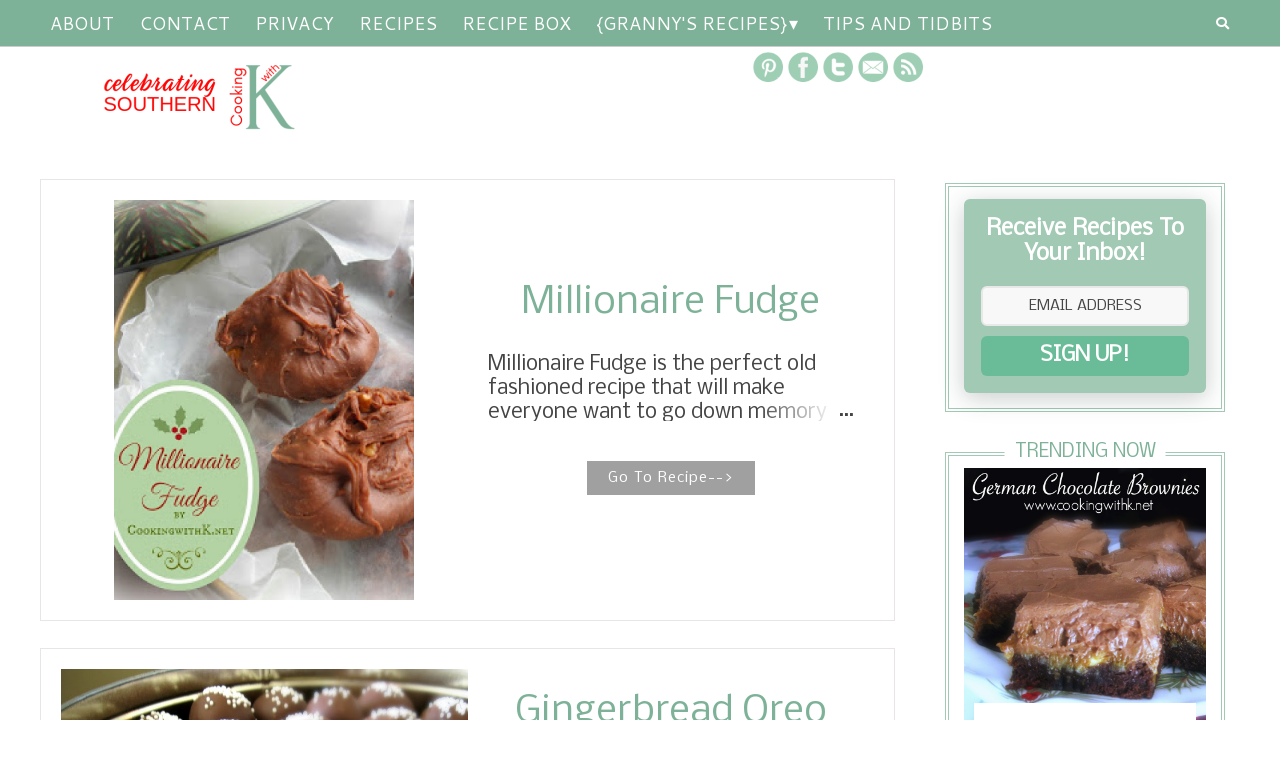

--- FILE ---
content_type: text/html; charset=UTF-8
request_url: https://www.cookingwithk.net/search?updated-max=2013-12-16T21:29:00-06:00&max-results=10&start=10&by-date=false
body_size: 43821
content:
<!DOCTYPE html>
<html dir='ltr' xmlns='http://www.w3.org/1999/xhtml' xmlns:b='http://www.google.com/2005/gml/b' xmlns:data='http://www.google.com/2005/gml/data' xmlns:expr='http://www.google.com/2005/gml/expr'>
<head>
<!-- Google tag (gtag.js) -->
<script async='async' src='https://www.googletagmanager.com/gtag/js?id=G-ZDZ6092JGL'></script>
<script>
  window.dataLayer = window.dataLayer || [];
  function gtag(){dataLayer.push(arguments);}
  gtag('js', new Date());

  gtag('config', 'G-ZDZ6092JGL');
</script>
<meta content='width=device-width, initial-scale=1' name='viewport'/>
<title>Cooking with K</title>
<link crossorigin='anonymous' href='https://use.fontawesome.com/releases/v5.1.0/css/all.css' integrity='sha384-lKuwvrZot6UHsBSfcMvOkWwlCMgc0TaWr+30HWe3a4ltaBwTZhyTEggF5tJv8tbt' rel='stylesheet'/>
<meta content='text/html; charset=UTF-8' http-equiv='Content-Type'/>
<!-- Chrome, Firefox OS and Opera -->
<meta content='#ffffff' name='theme-color'/>
<!-- Windows Phone -->
<meta content='#ffffff' name='msapplication-navbutton-color'/>
<meta content='blogger' name='generator'/>
<link href='https://www.cookingwithk.net/favicon.ico' rel='icon' type='image/x-icon'/>
<link href='https://www.cookingwithk.net/search?updated-max=2013-12-16T19:29:00-08:00&max-results=10&start=10&by-date=false' rel='canonical'/>
<link rel="alternate" type="application/atom+xml" title="Cooking with K - Atom" href="https://www.cookingwithk.net/feeds/posts/default" />
<link rel="alternate" type="application/rss+xml" title="Cooking with K - RSS" href="https://www.cookingwithk.net/feeds/posts/default?alt=rss" />
<link rel="service.post" type="application/atom+xml" title="Cooking with K - Atom" href="https://www.blogger.com/feeds/5094329468784837815/posts/default" />
<!--Can't find substitution for tag [blog.ieCssRetrofitLinks]-->
<meta content='Celebrating Southern Cooking with K In All Seasons!' name='description'/>
<meta content='https://www.cookingwithk.net/search?updated-max=2013-12-16T19:29:00-08:00&max-results=10&start=10&by-date=false' property='og:url'/>
<meta content='Cooking with K' property='og:title'/>
<meta content='Celebrating Southern Cooking with K In All Seasons!' property='og:description'/>
<meta content='https://blogger.googleusercontent.com/img/b/R29vZ2xl/AVvXsEjb0O_jDofSUn6j4rBNefiZ07p-WGRt5KMQlYnuXf0VKv0WN2NI7xnrTnnvpTsVRayUXwBF7j2Uet33e1RLU5rIiD4hkGgyLKJ03VW3XMwfqzIR7EKu7ewLM0mUae2YF83t67jBQrIRdvO4BEerfYNMyC0W0X38D0J-63Z7NTW2hCl6RMMOh_LivHSXjCo6/w1200-h630-p-k-no-nu/Millionaire%20Fudge%20CU%201%20revised.jpg' property='og:image'/>
<meta content='https://blogger.googleusercontent.com/img/b/R29vZ2xl/AVvXsEgflLjTsMe9Kbj5r9LlSb_kEN3LxPC-zeftdTihvJCoxp-XCthcFgwoQ4DuprSEfctzAolxKqfkLuDUwfkWBz4Y5VegQkuxf-2ASsPo5FnJep-l-WWv0SZzkyyAKIyEResLmP7-s1hApVCA/w1200-h630-p-k-no-nu/Oreo+G+Truffles+CU+1.jpg' property='og:image'/>
<meta content='https://blogger.googleusercontent.com/img/b/R29vZ2xl/AVvXsEgfRWBSz_QFXs0CTXsKVbbuqSimOIkc177NDptcYlmJdq4MDMh3bA9H7WrEehl84V2jYxkedT9ID6NjRovYuanuNpYGKdQFj5iO637oDBw9etsQpttDt19OD1hQ1Ne7BJ6wibTPLim_E9XL/w1200-h630-p-k-no-nu/MP+Roast+2.jpg' property='og:image'/>
<meta content='https://blogger.googleusercontent.com/img/b/R29vZ2xl/AVvXsEhP_euY0QDqgPyAzmu7N0m6yPqnmFoGQytxHill9lQklpfFblaFsQkenka21It_p1LcSwHJQ7qcvL82ND1LE_RAVAK1KPVY6UB4Gzx_67OgTy22A0SXVuZZbzDhHceuxsxqMBeHAevIhUsl/w1200-h630-p-k-no-nu/Pumpkin+Stew+22.jpg' property='og:image'/>
<meta content='https://blogger.googleusercontent.com/img/b/R29vZ2xl/AVvXsEhP_euY0QDqgPyAzmu7N0m6yPqnmFoGQytxHill9lQklpfFblaFsQkenka21It_p1LcSwHJQ7qcvL82ND1LE_RAVAK1KPVY6UB4Gzx_67OgTy22A0SXVuZZbzDhHceuxsxqMBeHAevIhUsl/w1200-h630-p-k-no-nu/Pumpkin+Stew+22.jpg' property='og:image'/>
<meta content='https://blogger.googleusercontent.com/img/b/R29vZ2xl/AVvXsEirQs0hEEX_CcZnO6wsRDnpW6oWk7UTkFV2zbm0bLOSs6b8vF5oF8A2qENhCz59pn-DPecLkF-ss8rWO0ow5mgbCswZEIYTu8-ybdWGZjyIr-dc5kc3FlUQy5lmXlo5drg9wq3lDdo5GgvM/w1200-h630-p-k-no-nu/VC+Soup+11.jpg' property='og:image'/>
<meta content='https://blogger.googleusercontent.com/img/b/R29vZ2xl/AVvXsEjPE-Xicch_NBHsY2lyztffhVXPMN-JykUI3nsqgbkgrXdOR08PwlO0LtW5kUX-MnzjnLGL-QDu4FXOfDipswaC2oJkM9A8fln93Kqn5g0efwxJwWD4jH1WGtYz5LTq3yu5ZC7oNN2AngSR/w1200-h630-p-k-no-nu/F+Biscuits+3.jpg' property='og:image'/>
<meta content='https://blogger.googleusercontent.com/img/b/R29vZ2xl/AVvXsEiWWlLQT3ZO9RIMhlsdb07OojLR0ffPtxIAqo6XvCcr_yPwJMsrjDi5CulEKx7HW8AmLSa3xxHh_Qj7vA9XbWd5_SCRhyoE4HxtS_JEZdNqNzNNCBWXzKQbhb_Ud0JTOv-i5AhjpU4VEIh0/w1200-h630-p-k-no-nu/GC+Cheesecake+33.jpg' property='og:image'/>
<meta content='https://blogger.googleusercontent.com/img/b/R29vZ2xl/AVvXsEgkROFcat_O2cAB14a846LKIWF9CaGEOVJcxjmGPaLA42p2Y-vJLkr60EaiZGoqPzFADrAAn0NZl53ubPBLm9LGH6u4oKD9bde3-9nUCzkeyS-rjBu4KpCwH1sxhT05R_iikRXu5WwPdaQq/w1200-h630-p-k-no-nu/CP+Roast+1111+revised.jpg' property='og:image'/>
<meta content='https://blogger.googleusercontent.com/img/b/R29vZ2xl/AVvXsEg9qxNdoFybTQSxQpONVjC6J1ATys-GQo7l1xLFWXp0tw5LZuZAPwtIeGm7etJSCHos91tkIhSBtDGOPeiy3o8wRKO3H0wcV2Z0IFBzSQGSIZGGEaeSfKMdsIAqhw3FLdHBd8lxMvBpMHxQ/w1200-h630-p-k-no-nu/PM+Bars+P+2.jpg' property='og:image'/>
<script data-cfasync='false' data-noptimize='1' src='//scripts.mediavine.com/tags/cooking-with-k.js' type='text/javascript'></script>
<meta content='2cd45b5929f2baaa81f4d945b1b8b632' name='p:domain_verify'/>
<meta content='GXgZKVEaAskHNHWnT6Sn' name='follow_it-verification-code'/>
<link href='//k4z6w9b5.stackpathcdn.com' rel='dns-prefetch'/>
<link href='//cdn.shareaholic.net' rel='dns-prefetch'/>
<link href='//www.shareaholic.net' rel='dns-prefetch'/>
<link href='//analytics.shareaholic.com' rel='dns-prefetch'/>
<link href='//recs.shareaholic.com' rel='dns-prefetch'/>
<link href='//go.shareaholic.com' rel='dns-prefetch'/>
<link href='//partner.shareaholic.com' rel='dns-prefetch'/>
<meta content='Cooking with K' property='og:site_name'/>
<meta content='website' property='og:type'/>
<meta content='summary_large_image' name='twitter:card'/>
<meta content='@CookingwithK' name='twitter:site'/>
<meta content='@CookingwithK' name='twitter:creator'/>
<meta content='https://www.cookingwithk.net/' name='twitter:domain'/>
<meta content='https://www.cookingwithk.net/' name='twitter:url'/>
<meta content='Cooking with K' name='twitter:title'/>
<meta content='https://pbs.twimg.com/profile_images/998331479947018241/4Yxz6z3N_400x400.jpg' name='twitter:image:src'/>
<meta content='Celebrating Southern Cooking with K In All Seasons!' name='twitter:description'/>
<style type='text/css'>@font-face{font-family:'Calligraffitti';font-style:normal;font-weight:400;font-display:swap;src:url(//fonts.gstatic.com/s/calligraffitti/v20/46k2lbT3XjDVqJw3DCmCFjE0vkFeOZdjppN_.woff2)format('woff2');unicode-range:U+0000-00FF,U+0131,U+0152-0153,U+02BB-02BC,U+02C6,U+02DA,U+02DC,U+0304,U+0308,U+0329,U+2000-206F,U+20AC,U+2122,U+2191,U+2193,U+2212,U+2215,U+FEFF,U+FFFD;}@font-face{font-family:'Cambria';font-style:normal;font-weight:700;font-display:swap;src:url(//fonts.gstatic.com/l/font?kit=GFDvWAB9jnWLT-HIIwkuu7V4NSY7WWA&skey=5202a3b6f5388b49&v=v18)format('woff2');unicode-range:U+0000-00FF,U+0131,U+0152-0153,U+02BB-02BC,U+02C6,U+02DA,U+02DC,U+0304,U+0308,U+0329,U+2000-206F,U+20AC,U+2122,U+2191,U+2193,U+2212,U+2215,U+FEFF,U+FFFD;}@font-face{font-family:'Cantarell';font-style:normal;font-weight:400;font-display:swap;src:url(//fonts.gstatic.com/s/cantarell/v18/B50NF7ZDq37KMUvlO015gqJrPqySLbYf.woff2)format('woff2');unicode-range:U+0100-02BA,U+02BD-02C5,U+02C7-02CC,U+02CE-02D7,U+02DD-02FF,U+0304,U+0308,U+0329,U+1D00-1DBF,U+1E00-1E9F,U+1EF2-1EFF,U+2020,U+20A0-20AB,U+20AD-20C0,U+2113,U+2C60-2C7F,U+A720-A7FF;}@font-face{font-family:'Cantarell';font-style:normal;font-weight:400;font-display:swap;src:url(//fonts.gstatic.com/s/cantarell/v18/B50NF7ZDq37KMUvlO015jKJrPqySLQ.woff2)format('woff2');unicode-range:U+0000-00FF,U+0131,U+0152-0153,U+02BB-02BC,U+02C6,U+02DA,U+02DC,U+0304,U+0308,U+0329,U+2000-206F,U+20AC,U+2122,U+2191,U+2193,U+2212,U+2215,U+FEFF,U+FFFD;}@font-face{font-family:'Damion';font-style:normal;font-weight:400;font-display:swap;src:url(//fonts.gstatic.com/s/damion/v15/hv-XlzJ3KEUe_YZkZGw2EzJwV9J-.woff2)format('woff2');unicode-range:U+0100-02BA,U+02BD-02C5,U+02C7-02CC,U+02CE-02D7,U+02DD-02FF,U+0304,U+0308,U+0329,U+1D00-1DBF,U+1E00-1E9F,U+1EF2-1EFF,U+2020,U+20A0-20AB,U+20AD-20C0,U+2113,U+2C60-2C7F,U+A720-A7FF;}@font-face{font-family:'Damion';font-style:normal;font-weight:400;font-display:swap;src:url(//fonts.gstatic.com/s/damion/v15/hv-XlzJ3KEUe_YZkamw2EzJwVw.woff2)format('woff2');unicode-range:U+0000-00FF,U+0131,U+0152-0153,U+02BB-02BC,U+02C6,U+02DA,U+02DC,U+0304,U+0308,U+0329,U+2000-206F,U+20AC,U+2122,U+2191,U+2193,U+2212,U+2215,U+FEFF,U+FFFD;}@font-face{font-family:'Nobile';font-style:normal;font-weight:400;font-display:swap;src:url(//fonts.gstatic.com/s/nobile/v19/m8JTjflSeaOVl1iGXa3WWrZNblOD.woff2)format('woff2');unicode-range:U+0301,U+0400-045F,U+0490-0491,U+04B0-04B1,U+2116;}@font-face{font-family:'Nobile';font-style:normal;font-weight:400;font-display:swap;src:url(//fonts.gstatic.com/s/nobile/v19/m8JTjflSeaOVl1iGV63WWrZNblOD.woff2)format('woff2');unicode-range:U+0100-02BA,U+02BD-02C5,U+02C7-02CC,U+02CE-02D7,U+02DD-02FF,U+0304,U+0308,U+0329,U+1D00-1DBF,U+1E00-1E9F,U+1EF2-1EFF,U+2020,U+20A0-20AB,U+20AD-20C0,U+2113,U+2C60-2C7F,U+A720-A7FF;}@font-face{font-family:'Nobile';font-style:normal;font-weight:400;font-display:swap;src:url(//fonts.gstatic.com/s/nobile/v19/m8JTjflSeaOVl1iGWa3WWrZNbg.woff2)format('woff2');unicode-range:U+0000-00FF,U+0131,U+0152-0153,U+02BB-02BC,U+02C6,U+02DA,U+02DC,U+0304,U+0308,U+0329,U+2000-206F,U+20AC,U+2122,U+2191,U+2193,U+2212,U+2215,U+FEFF,U+FFFD;}@font-face{font-family:'Playfair Display';font-style:normal;font-weight:900;font-display:swap;src:url(//fonts.gstatic.com/s/playfairdisplay/v40/nuFvD-vYSZviVYUb_rj3ij__anPXJzDwcbmjWBN2PKfsunDTbtPK-F2qC0usEw.woff2)format('woff2');unicode-range:U+0301,U+0400-045F,U+0490-0491,U+04B0-04B1,U+2116;}@font-face{font-family:'Playfair Display';font-style:normal;font-weight:900;font-display:swap;src:url(//fonts.gstatic.com/s/playfairdisplay/v40/nuFvD-vYSZviVYUb_rj3ij__anPXJzDwcbmjWBN2PKfsunDYbtPK-F2qC0usEw.woff2)format('woff2');unicode-range:U+0102-0103,U+0110-0111,U+0128-0129,U+0168-0169,U+01A0-01A1,U+01AF-01B0,U+0300-0301,U+0303-0304,U+0308-0309,U+0323,U+0329,U+1EA0-1EF9,U+20AB;}@font-face{font-family:'Playfair Display';font-style:normal;font-weight:900;font-display:swap;src:url(//fonts.gstatic.com/s/playfairdisplay/v40/nuFvD-vYSZviVYUb_rj3ij__anPXJzDwcbmjWBN2PKfsunDZbtPK-F2qC0usEw.woff2)format('woff2');unicode-range:U+0100-02BA,U+02BD-02C5,U+02C7-02CC,U+02CE-02D7,U+02DD-02FF,U+0304,U+0308,U+0329,U+1D00-1DBF,U+1E00-1E9F,U+1EF2-1EFF,U+2020,U+20A0-20AB,U+20AD-20C0,U+2113,U+2C60-2C7F,U+A720-A7FF;}@font-face{font-family:'Playfair Display';font-style:normal;font-weight:900;font-display:swap;src:url(//fonts.gstatic.com/s/playfairdisplay/v40/nuFvD-vYSZviVYUb_rj3ij__anPXJzDwcbmjWBN2PKfsunDXbtPK-F2qC0s.woff2)format('woff2');unicode-range:U+0000-00FF,U+0131,U+0152-0153,U+02BB-02BC,U+02C6,U+02DA,U+02DC,U+0304,U+0308,U+0329,U+2000-206F,U+20AC,U+2122,U+2191,U+2193,U+2212,U+2215,U+FEFF,U+FFFD;}@font-face{font-family:'Roboto';font-style:italic;font-weight:300;font-stretch:100%;font-display:swap;src:url(//fonts.gstatic.com/s/roboto/v49/KFOKCnqEu92Fr1Mu53ZEC9_Vu3r1gIhOszmOClHrs6ljXfMMLt_QuAX-k3Yi128m0kN2.woff2)format('woff2');unicode-range:U+0460-052F,U+1C80-1C8A,U+20B4,U+2DE0-2DFF,U+A640-A69F,U+FE2E-FE2F;}@font-face{font-family:'Roboto';font-style:italic;font-weight:300;font-stretch:100%;font-display:swap;src:url(//fonts.gstatic.com/s/roboto/v49/KFOKCnqEu92Fr1Mu53ZEC9_Vu3r1gIhOszmOClHrs6ljXfMMLt_QuAz-k3Yi128m0kN2.woff2)format('woff2');unicode-range:U+0301,U+0400-045F,U+0490-0491,U+04B0-04B1,U+2116;}@font-face{font-family:'Roboto';font-style:italic;font-weight:300;font-stretch:100%;font-display:swap;src:url(//fonts.gstatic.com/s/roboto/v49/KFOKCnqEu92Fr1Mu53ZEC9_Vu3r1gIhOszmOClHrs6ljXfMMLt_QuAT-k3Yi128m0kN2.woff2)format('woff2');unicode-range:U+1F00-1FFF;}@font-face{font-family:'Roboto';font-style:italic;font-weight:300;font-stretch:100%;font-display:swap;src:url(//fonts.gstatic.com/s/roboto/v49/KFOKCnqEu92Fr1Mu53ZEC9_Vu3r1gIhOszmOClHrs6ljXfMMLt_QuAv-k3Yi128m0kN2.woff2)format('woff2');unicode-range:U+0370-0377,U+037A-037F,U+0384-038A,U+038C,U+038E-03A1,U+03A3-03FF;}@font-face{font-family:'Roboto';font-style:italic;font-weight:300;font-stretch:100%;font-display:swap;src:url(//fonts.gstatic.com/s/roboto/v49/KFOKCnqEu92Fr1Mu53ZEC9_Vu3r1gIhOszmOClHrs6ljXfMMLt_QuHT-k3Yi128m0kN2.woff2)format('woff2');unicode-range:U+0302-0303,U+0305,U+0307-0308,U+0310,U+0312,U+0315,U+031A,U+0326-0327,U+032C,U+032F-0330,U+0332-0333,U+0338,U+033A,U+0346,U+034D,U+0391-03A1,U+03A3-03A9,U+03B1-03C9,U+03D1,U+03D5-03D6,U+03F0-03F1,U+03F4-03F5,U+2016-2017,U+2034-2038,U+203C,U+2040,U+2043,U+2047,U+2050,U+2057,U+205F,U+2070-2071,U+2074-208E,U+2090-209C,U+20D0-20DC,U+20E1,U+20E5-20EF,U+2100-2112,U+2114-2115,U+2117-2121,U+2123-214F,U+2190,U+2192,U+2194-21AE,U+21B0-21E5,U+21F1-21F2,U+21F4-2211,U+2213-2214,U+2216-22FF,U+2308-230B,U+2310,U+2319,U+231C-2321,U+2336-237A,U+237C,U+2395,U+239B-23B7,U+23D0,U+23DC-23E1,U+2474-2475,U+25AF,U+25B3,U+25B7,U+25BD,U+25C1,U+25CA,U+25CC,U+25FB,U+266D-266F,U+27C0-27FF,U+2900-2AFF,U+2B0E-2B11,U+2B30-2B4C,U+2BFE,U+3030,U+FF5B,U+FF5D,U+1D400-1D7FF,U+1EE00-1EEFF;}@font-face{font-family:'Roboto';font-style:italic;font-weight:300;font-stretch:100%;font-display:swap;src:url(//fonts.gstatic.com/s/roboto/v49/KFOKCnqEu92Fr1Mu53ZEC9_Vu3r1gIhOszmOClHrs6ljXfMMLt_QuGb-k3Yi128m0kN2.woff2)format('woff2');unicode-range:U+0001-000C,U+000E-001F,U+007F-009F,U+20DD-20E0,U+20E2-20E4,U+2150-218F,U+2190,U+2192,U+2194-2199,U+21AF,U+21E6-21F0,U+21F3,U+2218-2219,U+2299,U+22C4-22C6,U+2300-243F,U+2440-244A,U+2460-24FF,U+25A0-27BF,U+2800-28FF,U+2921-2922,U+2981,U+29BF,U+29EB,U+2B00-2BFF,U+4DC0-4DFF,U+FFF9-FFFB,U+10140-1018E,U+10190-1019C,U+101A0,U+101D0-101FD,U+102E0-102FB,U+10E60-10E7E,U+1D2C0-1D2D3,U+1D2E0-1D37F,U+1F000-1F0FF,U+1F100-1F1AD,U+1F1E6-1F1FF,U+1F30D-1F30F,U+1F315,U+1F31C,U+1F31E,U+1F320-1F32C,U+1F336,U+1F378,U+1F37D,U+1F382,U+1F393-1F39F,U+1F3A7-1F3A8,U+1F3AC-1F3AF,U+1F3C2,U+1F3C4-1F3C6,U+1F3CA-1F3CE,U+1F3D4-1F3E0,U+1F3ED,U+1F3F1-1F3F3,U+1F3F5-1F3F7,U+1F408,U+1F415,U+1F41F,U+1F426,U+1F43F,U+1F441-1F442,U+1F444,U+1F446-1F449,U+1F44C-1F44E,U+1F453,U+1F46A,U+1F47D,U+1F4A3,U+1F4B0,U+1F4B3,U+1F4B9,U+1F4BB,U+1F4BF,U+1F4C8-1F4CB,U+1F4D6,U+1F4DA,U+1F4DF,U+1F4E3-1F4E6,U+1F4EA-1F4ED,U+1F4F7,U+1F4F9-1F4FB,U+1F4FD-1F4FE,U+1F503,U+1F507-1F50B,U+1F50D,U+1F512-1F513,U+1F53E-1F54A,U+1F54F-1F5FA,U+1F610,U+1F650-1F67F,U+1F687,U+1F68D,U+1F691,U+1F694,U+1F698,U+1F6AD,U+1F6B2,U+1F6B9-1F6BA,U+1F6BC,U+1F6C6-1F6CF,U+1F6D3-1F6D7,U+1F6E0-1F6EA,U+1F6F0-1F6F3,U+1F6F7-1F6FC,U+1F700-1F7FF,U+1F800-1F80B,U+1F810-1F847,U+1F850-1F859,U+1F860-1F887,U+1F890-1F8AD,U+1F8B0-1F8BB,U+1F8C0-1F8C1,U+1F900-1F90B,U+1F93B,U+1F946,U+1F984,U+1F996,U+1F9E9,U+1FA00-1FA6F,U+1FA70-1FA7C,U+1FA80-1FA89,U+1FA8F-1FAC6,U+1FACE-1FADC,U+1FADF-1FAE9,U+1FAF0-1FAF8,U+1FB00-1FBFF;}@font-face{font-family:'Roboto';font-style:italic;font-weight:300;font-stretch:100%;font-display:swap;src:url(//fonts.gstatic.com/s/roboto/v49/KFOKCnqEu92Fr1Mu53ZEC9_Vu3r1gIhOszmOClHrs6ljXfMMLt_QuAf-k3Yi128m0kN2.woff2)format('woff2');unicode-range:U+0102-0103,U+0110-0111,U+0128-0129,U+0168-0169,U+01A0-01A1,U+01AF-01B0,U+0300-0301,U+0303-0304,U+0308-0309,U+0323,U+0329,U+1EA0-1EF9,U+20AB;}@font-face{font-family:'Roboto';font-style:italic;font-weight:300;font-stretch:100%;font-display:swap;src:url(//fonts.gstatic.com/s/roboto/v49/KFOKCnqEu92Fr1Mu53ZEC9_Vu3r1gIhOszmOClHrs6ljXfMMLt_QuAb-k3Yi128m0kN2.woff2)format('woff2');unicode-range:U+0100-02BA,U+02BD-02C5,U+02C7-02CC,U+02CE-02D7,U+02DD-02FF,U+0304,U+0308,U+0329,U+1D00-1DBF,U+1E00-1E9F,U+1EF2-1EFF,U+2020,U+20A0-20AB,U+20AD-20C0,U+2113,U+2C60-2C7F,U+A720-A7FF;}@font-face{font-family:'Roboto';font-style:italic;font-weight:300;font-stretch:100%;font-display:swap;src:url(//fonts.gstatic.com/s/roboto/v49/KFOKCnqEu92Fr1Mu53ZEC9_Vu3r1gIhOszmOClHrs6ljXfMMLt_QuAj-k3Yi128m0g.woff2)format('woff2');unicode-range:U+0000-00FF,U+0131,U+0152-0153,U+02BB-02BC,U+02C6,U+02DA,U+02DC,U+0304,U+0308,U+0329,U+2000-206F,U+20AC,U+2122,U+2191,U+2193,U+2212,U+2215,U+FEFF,U+FFFD;}@font-face{font-family:'Roboto';font-style:normal;font-weight:400;font-stretch:100%;font-display:swap;src:url(//fonts.gstatic.com/s/roboto/v49/KFO7CnqEu92Fr1ME7kSn66aGLdTylUAMa3GUBHMdazTgWw.woff2)format('woff2');unicode-range:U+0460-052F,U+1C80-1C8A,U+20B4,U+2DE0-2DFF,U+A640-A69F,U+FE2E-FE2F;}@font-face{font-family:'Roboto';font-style:normal;font-weight:400;font-stretch:100%;font-display:swap;src:url(//fonts.gstatic.com/s/roboto/v49/KFO7CnqEu92Fr1ME7kSn66aGLdTylUAMa3iUBHMdazTgWw.woff2)format('woff2');unicode-range:U+0301,U+0400-045F,U+0490-0491,U+04B0-04B1,U+2116;}@font-face{font-family:'Roboto';font-style:normal;font-weight:400;font-stretch:100%;font-display:swap;src:url(//fonts.gstatic.com/s/roboto/v49/KFO7CnqEu92Fr1ME7kSn66aGLdTylUAMa3CUBHMdazTgWw.woff2)format('woff2');unicode-range:U+1F00-1FFF;}@font-face{font-family:'Roboto';font-style:normal;font-weight:400;font-stretch:100%;font-display:swap;src:url(//fonts.gstatic.com/s/roboto/v49/KFO7CnqEu92Fr1ME7kSn66aGLdTylUAMa3-UBHMdazTgWw.woff2)format('woff2');unicode-range:U+0370-0377,U+037A-037F,U+0384-038A,U+038C,U+038E-03A1,U+03A3-03FF;}@font-face{font-family:'Roboto';font-style:normal;font-weight:400;font-stretch:100%;font-display:swap;src:url(//fonts.gstatic.com/s/roboto/v49/KFO7CnqEu92Fr1ME7kSn66aGLdTylUAMawCUBHMdazTgWw.woff2)format('woff2');unicode-range:U+0302-0303,U+0305,U+0307-0308,U+0310,U+0312,U+0315,U+031A,U+0326-0327,U+032C,U+032F-0330,U+0332-0333,U+0338,U+033A,U+0346,U+034D,U+0391-03A1,U+03A3-03A9,U+03B1-03C9,U+03D1,U+03D5-03D6,U+03F0-03F1,U+03F4-03F5,U+2016-2017,U+2034-2038,U+203C,U+2040,U+2043,U+2047,U+2050,U+2057,U+205F,U+2070-2071,U+2074-208E,U+2090-209C,U+20D0-20DC,U+20E1,U+20E5-20EF,U+2100-2112,U+2114-2115,U+2117-2121,U+2123-214F,U+2190,U+2192,U+2194-21AE,U+21B0-21E5,U+21F1-21F2,U+21F4-2211,U+2213-2214,U+2216-22FF,U+2308-230B,U+2310,U+2319,U+231C-2321,U+2336-237A,U+237C,U+2395,U+239B-23B7,U+23D0,U+23DC-23E1,U+2474-2475,U+25AF,U+25B3,U+25B7,U+25BD,U+25C1,U+25CA,U+25CC,U+25FB,U+266D-266F,U+27C0-27FF,U+2900-2AFF,U+2B0E-2B11,U+2B30-2B4C,U+2BFE,U+3030,U+FF5B,U+FF5D,U+1D400-1D7FF,U+1EE00-1EEFF;}@font-face{font-family:'Roboto';font-style:normal;font-weight:400;font-stretch:100%;font-display:swap;src:url(//fonts.gstatic.com/s/roboto/v49/KFO7CnqEu92Fr1ME7kSn66aGLdTylUAMaxKUBHMdazTgWw.woff2)format('woff2');unicode-range:U+0001-000C,U+000E-001F,U+007F-009F,U+20DD-20E0,U+20E2-20E4,U+2150-218F,U+2190,U+2192,U+2194-2199,U+21AF,U+21E6-21F0,U+21F3,U+2218-2219,U+2299,U+22C4-22C6,U+2300-243F,U+2440-244A,U+2460-24FF,U+25A0-27BF,U+2800-28FF,U+2921-2922,U+2981,U+29BF,U+29EB,U+2B00-2BFF,U+4DC0-4DFF,U+FFF9-FFFB,U+10140-1018E,U+10190-1019C,U+101A0,U+101D0-101FD,U+102E0-102FB,U+10E60-10E7E,U+1D2C0-1D2D3,U+1D2E0-1D37F,U+1F000-1F0FF,U+1F100-1F1AD,U+1F1E6-1F1FF,U+1F30D-1F30F,U+1F315,U+1F31C,U+1F31E,U+1F320-1F32C,U+1F336,U+1F378,U+1F37D,U+1F382,U+1F393-1F39F,U+1F3A7-1F3A8,U+1F3AC-1F3AF,U+1F3C2,U+1F3C4-1F3C6,U+1F3CA-1F3CE,U+1F3D4-1F3E0,U+1F3ED,U+1F3F1-1F3F3,U+1F3F5-1F3F7,U+1F408,U+1F415,U+1F41F,U+1F426,U+1F43F,U+1F441-1F442,U+1F444,U+1F446-1F449,U+1F44C-1F44E,U+1F453,U+1F46A,U+1F47D,U+1F4A3,U+1F4B0,U+1F4B3,U+1F4B9,U+1F4BB,U+1F4BF,U+1F4C8-1F4CB,U+1F4D6,U+1F4DA,U+1F4DF,U+1F4E3-1F4E6,U+1F4EA-1F4ED,U+1F4F7,U+1F4F9-1F4FB,U+1F4FD-1F4FE,U+1F503,U+1F507-1F50B,U+1F50D,U+1F512-1F513,U+1F53E-1F54A,U+1F54F-1F5FA,U+1F610,U+1F650-1F67F,U+1F687,U+1F68D,U+1F691,U+1F694,U+1F698,U+1F6AD,U+1F6B2,U+1F6B9-1F6BA,U+1F6BC,U+1F6C6-1F6CF,U+1F6D3-1F6D7,U+1F6E0-1F6EA,U+1F6F0-1F6F3,U+1F6F7-1F6FC,U+1F700-1F7FF,U+1F800-1F80B,U+1F810-1F847,U+1F850-1F859,U+1F860-1F887,U+1F890-1F8AD,U+1F8B0-1F8BB,U+1F8C0-1F8C1,U+1F900-1F90B,U+1F93B,U+1F946,U+1F984,U+1F996,U+1F9E9,U+1FA00-1FA6F,U+1FA70-1FA7C,U+1FA80-1FA89,U+1FA8F-1FAC6,U+1FACE-1FADC,U+1FADF-1FAE9,U+1FAF0-1FAF8,U+1FB00-1FBFF;}@font-face{font-family:'Roboto';font-style:normal;font-weight:400;font-stretch:100%;font-display:swap;src:url(//fonts.gstatic.com/s/roboto/v49/KFO7CnqEu92Fr1ME7kSn66aGLdTylUAMa3OUBHMdazTgWw.woff2)format('woff2');unicode-range:U+0102-0103,U+0110-0111,U+0128-0129,U+0168-0169,U+01A0-01A1,U+01AF-01B0,U+0300-0301,U+0303-0304,U+0308-0309,U+0323,U+0329,U+1EA0-1EF9,U+20AB;}@font-face{font-family:'Roboto';font-style:normal;font-weight:400;font-stretch:100%;font-display:swap;src:url(//fonts.gstatic.com/s/roboto/v49/KFO7CnqEu92Fr1ME7kSn66aGLdTylUAMa3KUBHMdazTgWw.woff2)format('woff2');unicode-range:U+0100-02BA,U+02BD-02C5,U+02C7-02CC,U+02CE-02D7,U+02DD-02FF,U+0304,U+0308,U+0329,U+1D00-1DBF,U+1E00-1E9F,U+1EF2-1EFF,U+2020,U+20A0-20AB,U+20AD-20C0,U+2113,U+2C60-2C7F,U+A720-A7FF;}@font-face{font-family:'Roboto';font-style:normal;font-weight:400;font-stretch:100%;font-display:swap;src:url(//fonts.gstatic.com/s/roboto/v49/KFO7CnqEu92Fr1ME7kSn66aGLdTylUAMa3yUBHMdazQ.woff2)format('woff2');unicode-range:U+0000-00FF,U+0131,U+0152-0153,U+02BB-02BC,U+02C6,U+02DA,U+02DC,U+0304,U+0308,U+0329,U+2000-206F,U+20AC,U+2122,U+2191,U+2193,U+2212,U+2215,U+FEFF,U+FFFD;}@font-face{font-family:'Roboto';font-style:normal;font-weight:700;font-stretch:100%;font-display:swap;src:url(//fonts.gstatic.com/s/roboto/v49/KFO7CnqEu92Fr1ME7kSn66aGLdTylUAMa3GUBHMdazTgWw.woff2)format('woff2');unicode-range:U+0460-052F,U+1C80-1C8A,U+20B4,U+2DE0-2DFF,U+A640-A69F,U+FE2E-FE2F;}@font-face{font-family:'Roboto';font-style:normal;font-weight:700;font-stretch:100%;font-display:swap;src:url(//fonts.gstatic.com/s/roboto/v49/KFO7CnqEu92Fr1ME7kSn66aGLdTylUAMa3iUBHMdazTgWw.woff2)format('woff2');unicode-range:U+0301,U+0400-045F,U+0490-0491,U+04B0-04B1,U+2116;}@font-face{font-family:'Roboto';font-style:normal;font-weight:700;font-stretch:100%;font-display:swap;src:url(//fonts.gstatic.com/s/roboto/v49/KFO7CnqEu92Fr1ME7kSn66aGLdTylUAMa3CUBHMdazTgWw.woff2)format('woff2');unicode-range:U+1F00-1FFF;}@font-face{font-family:'Roboto';font-style:normal;font-weight:700;font-stretch:100%;font-display:swap;src:url(//fonts.gstatic.com/s/roboto/v49/KFO7CnqEu92Fr1ME7kSn66aGLdTylUAMa3-UBHMdazTgWw.woff2)format('woff2');unicode-range:U+0370-0377,U+037A-037F,U+0384-038A,U+038C,U+038E-03A1,U+03A3-03FF;}@font-face{font-family:'Roboto';font-style:normal;font-weight:700;font-stretch:100%;font-display:swap;src:url(//fonts.gstatic.com/s/roboto/v49/KFO7CnqEu92Fr1ME7kSn66aGLdTylUAMawCUBHMdazTgWw.woff2)format('woff2');unicode-range:U+0302-0303,U+0305,U+0307-0308,U+0310,U+0312,U+0315,U+031A,U+0326-0327,U+032C,U+032F-0330,U+0332-0333,U+0338,U+033A,U+0346,U+034D,U+0391-03A1,U+03A3-03A9,U+03B1-03C9,U+03D1,U+03D5-03D6,U+03F0-03F1,U+03F4-03F5,U+2016-2017,U+2034-2038,U+203C,U+2040,U+2043,U+2047,U+2050,U+2057,U+205F,U+2070-2071,U+2074-208E,U+2090-209C,U+20D0-20DC,U+20E1,U+20E5-20EF,U+2100-2112,U+2114-2115,U+2117-2121,U+2123-214F,U+2190,U+2192,U+2194-21AE,U+21B0-21E5,U+21F1-21F2,U+21F4-2211,U+2213-2214,U+2216-22FF,U+2308-230B,U+2310,U+2319,U+231C-2321,U+2336-237A,U+237C,U+2395,U+239B-23B7,U+23D0,U+23DC-23E1,U+2474-2475,U+25AF,U+25B3,U+25B7,U+25BD,U+25C1,U+25CA,U+25CC,U+25FB,U+266D-266F,U+27C0-27FF,U+2900-2AFF,U+2B0E-2B11,U+2B30-2B4C,U+2BFE,U+3030,U+FF5B,U+FF5D,U+1D400-1D7FF,U+1EE00-1EEFF;}@font-face{font-family:'Roboto';font-style:normal;font-weight:700;font-stretch:100%;font-display:swap;src:url(//fonts.gstatic.com/s/roboto/v49/KFO7CnqEu92Fr1ME7kSn66aGLdTylUAMaxKUBHMdazTgWw.woff2)format('woff2');unicode-range:U+0001-000C,U+000E-001F,U+007F-009F,U+20DD-20E0,U+20E2-20E4,U+2150-218F,U+2190,U+2192,U+2194-2199,U+21AF,U+21E6-21F0,U+21F3,U+2218-2219,U+2299,U+22C4-22C6,U+2300-243F,U+2440-244A,U+2460-24FF,U+25A0-27BF,U+2800-28FF,U+2921-2922,U+2981,U+29BF,U+29EB,U+2B00-2BFF,U+4DC0-4DFF,U+FFF9-FFFB,U+10140-1018E,U+10190-1019C,U+101A0,U+101D0-101FD,U+102E0-102FB,U+10E60-10E7E,U+1D2C0-1D2D3,U+1D2E0-1D37F,U+1F000-1F0FF,U+1F100-1F1AD,U+1F1E6-1F1FF,U+1F30D-1F30F,U+1F315,U+1F31C,U+1F31E,U+1F320-1F32C,U+1F336,U+1F378,U+1F37D,U+1F382,U+1F393-1F39F,U+1F3A7-1F3A8,U+1F3AC-1F3AF,U+1F3C2,U+1F3C4-1F3C6,U+1F3CA-1F3CE,U+1F3D4-1F3E0,U+1F3ED,U+1F3F1-1F3F3,U+1F3F5-1F3F7,U+1F408,U+1F415,U+1F41F,U+1F426,U+1F43F,U+1F441-1F442,U+1F444,U+1F446-1F449,U+1F44C-1F44E,U+1F453,U+1F46A,U+1F47D,U+1F4A3,U+1F4B0,U+1F4B3,U+1F4B9,U+1F4BB,U+1F4BF,U+1F4C8-1F4CB,U+1F4D6,U+1F4DA,U+1F4DF,U+1F4E3-1F4E6,U+1F4EA-1F4ED,U+1F4F7,U+1F4F9-1F4FB,U+1F4FD-1F4FE,U+1F503,U+1F507-1F50B,U+1F50D,U+1F512-1F513,U+1F53E-1F54A,U+1F54F-1F5FA,U+1F610,U+1F650-1F67F,U+1F687,U+1F68D,U+1F691,U+1F694,U+1F698,U+1F6AD,U+1F6B2,U+1F6B9-1F6BA,U+1F6BC,U+1F6C6-1F6CF,U+1F6D3-1F6D7,U+1F6E0-1F6EA,U+1F6F0-1F6F3,U+1F6F7-1F6FC,U+1F700-1F7FF,U+1F800-1F80B,U+1F810-1F847,U+1F850-1F859,U+1F860-1F887,U+1F890-1F8AD,U+1F8B0-1F8BB,U+1F8C0-1F8C1,U+1F900-1F90B,U+1F93B,U+1F946,U+1F984,U+1F996,U+1F9E9,U+1FA00-1FA6F,U+1FA70-1FA7C,U+1FA80-1FA89,U+1FA8F-1FAC6,U+1FACE-1FADC,U+1FADF-1FAE9,U+1FAF0-1FAF8,U+1FB00-1FBFF;}@font-face{font-family:'Roboto';font-style:normal;font-weight:700;font-stretch:100%;font-display:swap;src:url(//fonts.gstatic.com/s/roboto/v49/KFO7CnqEu92Fr1ME7kSn66aGLdTylUAMa3OUBHMdazTgWw.woff2)format('woff2');unicode-range:U+0102-0103,U+0110-0111,U+0128-0129,U+0168-0169,U+01A0-01A1,U+01AF-01B0,U+0300-0301,U+0303-0304,U+0308-0309,U+0323,U+0329,U+1EA0-1EF9,U+20AB;}@font-face{font-family:'Roboto';font-style:normal;font-weight:700;font-stretch:100%;font-display:swap;src:url(//fonts.gstatic.com/s/roboto/v49/KFO7CnqEu92Fr1ME7kSn66aGLdTylUAMa3KUBHMdazTgWw.woff2)format('woff2');unicode-range:U+0100-02BA,U+02BD-02C5,U+02C7-02CC,U+02CE-02D7,U+02DD-02FF,U+0304,U+0308,U+0329,U+1D00-1DBF,U+1E00-1E9F,U+1EF2-1EFF,U+2020,U+20A0-20AB,U+20AD-20C0,U+2113,U+2C60-2C7F,U+A720-A7FF;}@font-face{font-family:'Roboto';font-style:normal;font-weight:700;font-stretch:100%;font-display:swap;src:url(//fonts.gstatic.com/s/roboto/v49/KFO7CnqEu92Fr1ME7kSn66aGLdTylUAMa3yUBHMdazQ.woff2)format('woff2');unicode-range:U+0000-00FF,U+0131,U+0152-0153,U+02BB-02BC,U+02C6,U+02DA,U+02DC,U+0304,U+0308,U+0329,U+2000-206F,U+20AC,U+2122,U+2191,U+2193,U+2212,U+2215,U+FEFF,U+FFFD;}</style>
<style id='page-skin-1' type='text/css'><!--
/*! normalize.css v3.0.1 | MIT License | git.io/normalize */
html{font-family:sans-serif;-ms-text-size-adjust:100%;-webkit-text-size-adjust:100%}body{margin:0}article,aside,details,figcaption,figure,footer,header,hgroup,main,nav,section,summary{display:block}audio,canvas,progress,video{display:inline-block;vertical-align:baseline}audio:not([controls]){display:none;height:0}[hidden],template{display:none}a{background:transparent}a:active,a:hover{outline:0}abbr[title]{border-bottom:1px dotted}b,strong{font-weight:bold}dfn{font-style:italic}h1{font-size:2em;margin:.67em 0}mark{background:#ff0;color:#000}small{font-size:80%}sub,sup{font-size:75%;line-height:0;position:relative;vertical-align:baseline}sup{top:-0.5em}sub{bottom:-0.25em}img{border:0}svg:not(:root){overflow:hidden}figure{margin:1em 40px}hr{-moz-box-sizing:content-box;box-sizing:content-box;height:0}pre{overflow:auto}code,kbd,pre,samp{font-family:monospace,monospace;font-size:1em}button,input,optgroup,select,textarea{color:inherit;font:inherit;margin:0}button{overflow:visible}button,select{text-transform:none}button,html input[type="button"],input[type="reset"],input[type="submit"]{-webkit-appearance:button;cursor:pointer}button[disabled],html input[disabled]{cursor:default}button::-moz-focus-inner,input::-moz-focus-inner{border:0;padding:0}input{line-height:normal}input[type="checkbox"],input[type="radio"]{box-sizing:border-box;padding:0}input[type="number"]::-webkit-inner-spin-button,input[type="number"]::-webkit-outer-spin-button{height:auto}input[type="search"]{-webkit-appearance:textfield;-moz-box-sizing:content-box;-webkit-box-sizing:content-box;box-sizing:content-box}input[type="search"]::-webkit-search-cancel-button,input[type="search"]::-webkit-search-decoration{-webkit-appearance:none}fieldset{border:1px solid #c0c0c0;margin:0 2px;padding:.35em .625em .75em}legend{border:0;padding:0}textarea{overflow:auto}optgroup{font-weight:bold}table{border-collapse:collapse;border-spacing:0}td,th{padding:0}
/* Slick */
.slick-slider
{
position: relative;
display: block;
box-sizing: border-box;
-webkit-user-select: none;
-moz-user-select: none;
-ms-user-select: none;
user-select: none;
-webkit-touch-callout: none;
-khtml-user-select: none;
-ms-touch-action: pan-y;
touch-action: pan-y;
-webkit-tap-highlight-color: transparent;
}
.slick-list
{
position: relative;
display: block;
overflow: hidden;
margin: 0;
padding: 0;
}
.slick-list:focus
{
outline: none;
}
.slick-list.dragging
{
cursor: pointer;
cursor: hand;
}
.slick-slider .slick-track,
.slick-slider .slick-list
{
-webkit-transform: translate3d(0, 0, 0);
-moz-transform: translate3d(0, 0, 0);
-ms-transform: translate3d(0, 0, 0);
-o-transform: translate3d(0, 0, 0);
transform: translate3d(0, 0, 0);
}
.slick-track
{
position: relative;
top: 0;
left: 0;
display: block;
}
.slick-track:before,
.slick-track:after
{
display: table;
content: '';
}
.slick-track:after
{
clear: both;
}
.slick-loading .slick-track
{
visibility: hidden;
}
.slick-slide
{
display: none;
float: left;
height: 100%;
min-height: 1px;
}
[dir='rtl'] .slick-slide
{
float: right;
}
.slick-slide img
{
display: block;
}
.slick-slide.slick-loading img
{
display: none;
}
.slick-slide.dragging img
{
pointer-events: none;
}
.slick-initialized .slick-slide
{
display: block;
}
.slick-loading .slick-slide
{
visibility: hidden;
}
.slick-vertical .slick-slide
{
display: block;
height: auto;
border: 1px solid transparent;
}
.slick-arrow.slick-hidden {
display: none;
}
/*!************************************************
*
* Template By: https://www.templates-builder.com
*
**************************************************/
*,
*:before,
*:after {
-webkit-box-sizing: border-box;
box-sizing: border-box;
}
.view-isPreview * {
outline-color: transparent !important;
}
body {
margin: 0;
min-height: 100vh;
overflow-x: hidden;
overflow-wrap: break-word;
word-break: break-word;
word-wrap: break-word;
color: #444444;
font: normal normal 20px Nobile;
background-color: #ffffff;
}
svg {
box-sizing: content-box;
}
h1,
h2,
h3,
h4,
h5,
h6,
ul,
ol,
p {
margin: 0;
padding: 0;
}
.clearfix:after,
.clearfix:before {
content: '';
display: table;
width: 0;
height: 0;
}
.clearfix:after {
clear: both;
}
.text-center {
text-align: center;
}
img {
max-width: 100%;
}
h3 {
color: #444444;
font-size: 16px;
}
a {
text-decoration: none;
color: inherit;
}
a:hover {
opacity: 0.8;
}
.view-isSingleItem .post-body a {
color: #7EB298;
}
blockquote {
color: #000;
font-size: x-large;
text-align: center;
}
.pos-rel {
position: relative;
}
.post-date {
text-align: center;
margin: 20px 0;
}
.sidebar-wrapper {
text-align: center;
}
.sidebar-wrapper img {
height:auto;
}
.show {
display: block !important;
}
.show-ib {
display: inline-block !important;
}
.overflow-visible {
overflow: visible !important;
}
.mbs {
margin-bottom: 10px;
}
.frcb {
display: -webkit-box;
display: -ms-flexbox;
display: flex;
-webkit-box-orient: horizontal;
-webkit-box-direction: normal;
-ms-flex-direction: row;
flex-direction: row;
-webkit-box-align: center;
-ms-flex-align: center;
align-items: center;
-webkit-box-pack: justify;
-ms-flex-pack: justify;
justify-content: space-between;
}
.frsrb {
display: -webkit-box !important;
display: -ms-flexbox !important;
display: flex !important;
-webkit-box-orient: horizontal;
-webkit-box-direction: normal;
-ms-flex-direction: row;
flex-direction: row;
-webkit-box-align: stretch;
-ms-flex-align: stretch;
align-items: stretch;
-webkit-box-pack: justify;
-ms-flex-pack: justify;
justify-content: space-between;
}
.display-ib {
display: inline-block;
}
.hide {
display: none !important;
}
.hidden {
display: none;
}
.invisible {
visibility: hidden;
}
.fadeIn {
opacity: 1 !important;
visibility: visible !important;
}
.container {
max-width: 1200px;
margin-left: auto;
margin-right: auto;
}
.post-share-buttons.post-share-buttons-top {
display: none;
}
.post-image-wrapper {
text-align: center;
}
.post-image-wrapper-full {
margin: -30px -30px 0;
}
.hr-line {
width: 240px;
height: 1px;
margin: 17px auto;
}
.post-outer-container .svg-icon-24 {
fill: #555;
}
.post-body ul, .post-body ol {
padding-left: 45px;
margin-bottom: 12px;
}
.centered-top-container .Header .replaced h2,
.centered-top-placeholder .Header .replaced h2 {
display: none
}
/* Share Effect
---------------------------------------------*/
.share-effect-wrapper * {
-webkit-transition: all 0.3s;
transition: all 0.3s;
}
.share-effect-wrapper {
position: relative;
}
.share-effect {
position: absolute;
left: 50%;
right: 0;
top: 50%;
bottom: 0;
color: #fff;
text-align: center;
width: 120px;
height: 120px;
margin-left: -60px;
margin-top: -60px;
border: 2px solid #fff;
opacity: 0;
visibility: hidden;
-webkit-transform: scale(.5);
transform: scale(.5);
background: rgba(0, 0, 0, 0.55);
}
.share-effect-wrapper:hover .share-effect {
opacity: 1;
visibility: visible;
-webkit-transform: rotate(45deg) scale(1);
transform: rotate(45deg) scale(1);
}
.share-effect-overlay {
width: 100%;
height: 100%;
-webkit-transform: rotate(45deg) scale(2);
transform: rotate(45deg) scale(2);
}
.share-effect-wrapper:hover .share-effect-overlay {
-webkit-transform: rotate(-45deg) scale(1);
transform: rotate(-45deg) scale(1);
}
.share-effect p {
position: absolute;
left: 21px;
right: 0;
top: 27px;
bottom: 0;
width: 75px;
}
.share-effect p a {
display: inline-block;
}
.share-effect p a:nth-child(1) {
-webkit-transform: translate3d(-60px, -60px, 0);
transform: translate3d(-60px, -60px, 0);
margin-right: 15px;
margin-bottom: 15px;
}
.share-effect p a:nth-child(2) {
-webkit-transform: translate3d(60px, -60px, 0);
transform: translate3d(60px, -60px, 0);
}
.share-effect p a:nth-child(3) {
-webkit-transform: translate3d(-60px, 60px, 0);
transform: translate3d(-60px, 60px, 0);
margin-right: 15px;
}
.share-effect p a:nth-child(4) {
-webkit-transform: translate3d(60px, 60px, 0);
transform: translate3d(60px, 60px, 0);
}
.share-effect-wrapper:hover .share-effect p a {
-webkit-transform: translate3d(0, 0, 0);
transform: translate3d(0, 0, 0);
}
.post-share_link {
display: inline-block;
width: 24px;
height: 24px;
text-align: center;
line-height: 24px;
border-radius: 24px;
color: #fff !important;
font-size: .75rem;
margin-right: 3px;
}
.post-share_link.facebook {
background: #3F5B9B;
}
.post-share_link.pinterest {
background: #E22020;
}
.post-share_link.twitter {
background: #1C97DE;
}
.post-share_link.googleplus {
background: #E82C2C;
}
.bg-email {
background: #555;
}
.bg-facebook {
background: #3F5B9B;
}
.bg-pinterest {
background: #E22020;
}
.bg-twitter {
background: #1C97DE;
}
.bg-instagram {
background: #A4745B;
}
.bg-google-plus {
background: #E82C2C;
}
.bg-vimeo {
background: #4AA1D9;
}
.bg-youtube {
background: #F16261;
}
.bg-tumblr {
background: #4D7EA3;
}
.bg-heart,
.bg-bloglovin {
background: #6B6B6B;
}
.bg-snapchat {
background: #FFFC00;
}
.bg-telegram {
background: #2FA7DB;
}
.bg-linkedin {
background: #0478B4;
}
.bg-etsy {
background: #C85303;
}
.bg-flickr {
background: #0469DD;
}
.float-container::after {
clear: both;
content: '';
display: table;
}
.clearboth {
clear: both;
}
#comments .comment .comment-actions,
.subscribe-popup .FollowByEmail .follow-by-email-submit,
.widget.Profile .profile-link,
.widget.Profile .profile-link.visit-profile {
background: 0 0;
border: 0;
box-shadow: none;
color: #a1c9b5;
cursor: pointer;
font-size: 14px;
font-weight: 700;
outline: 0;
text-decoration: none;
text-transform: uppercase;
width: auto;
}
.dim-overlay {
background-color: rgba(0, 0, 0, .54);
height: 100vh;
left: 0;
position: fixed;
top: 0;
width: 100%;
}
#sharing-dim-overlay {
background-color: transparent
}
input::-ms-clear {
display: none;
}
.loading-spinner-large {
-webkit-animation: mspin-rotate 1.568s infinite linear;
animation: mspin-rotate 1.568s infinite linear;
height: 48px;
overflow: hidden;
position: absolute;
width: 48px;
z-index: 200;
}
.loading-spinner-large > div {
-webkit-animation: mspin-revrot 5332ms infinite steps(4);
animation: mspin-revrot 5332ms infinite steps(4);
}
.loading-spinner-large > div > div {
-webkit-animation: mspin-singlecolor-large-film 1333ms infinite steps(81);
animation: mspin-singlecolor-large-film 1333ms infinite steps(81);
background-size: 100%;
height: 48px;
width: 3888px;
}
.mspin-black-large > div > div,
.mspin-grey_54-large > div > div {
background-image: url(https://www.blogblog.com/indie/mspin_black_large.svg);
}
.mspin-white-large > div > div {
background-image: url(https://www.blogblog.com/indie/mspin_white_large.svg);
}
.mspin-grey_54-large {
opacity: .54;
}
@-webkit-keyframes mspin-singlecolor-large-film {
from {
-webkit-transform: translateX(0);
transform: translateX(0);
}
to {
-webkit-transform: translateX(-3888px);
transform: translateX(-3888px);
}
}
@keyframes mspin-singlecolor-large-film {
from {
-webkit-transform: translateX(0);
transform: translateX(0);
}
to {
-webkit-transform: translateX(-3888px);
transform: translateX(-3888px);
}
}
@-webkit-keyframes mspin-rotate {
from {
-webkit-transform: rotate(0);
transform: rotate(0);
}
to {
-webkit-transform: rotate(360deg);
transform: rotate(360deg);
}
}
@keyframes mspin-rotate {
from {
-webkit-transform: rotate(0);
transform: rotate(0)
}
to {
-webkit-transform: rotate(360deg);
transform: rotate(360deg);
}
}
@-webkit-keyframes mspin-revrot {
from {
-webkit-transform: rotate(0);
transform: rotate(0);
}
to {
-webkit-transform: rotate(-360deg);
transform: rotate(-360deg);
}
}
@keyframes mspin-revrot {
from {
-webkit-transform: rotate(0);
transform: rotate(0);
}
to {
-webkit-transform: rotate(-360deg);
transform: rotate(-360deg);
}
}
#main {
outline: 0;
}
.main-heading {
position: absolute;
clip: rect(1px, 1px, 1px, 1px);
padding: 0;
border: 0;
height: 1px;
width: 1px;
overflow: hidden;
}
.BLOG_mobile_video_class {
display: none;
}
body .CSS_LIGHTBOX {
z-index: 900;
}
.extendable .show-less,
.extendable .show-more {
border-color: #a1c9b5;
color: #a1c9b5;
margin-top: 8px;
}
.extendable .show-less.hidden,
.extendable .show-more.hidden {
display: none;
}
.inline-ad {
display: none;
max-width: 100%;
overflow: hidden;
}
.adsbygoogle {
display: block;
}
#cookieChoiceInfo {
bottom: 0;
top: auto;
}
iframe.b-hbp-video {
border: 0;
}
.view-isSingleItem .post-body img {
height: auto;
margin-top: 15px;
margin-bottom: 15px;
}
.post-body img {
max-width: 100%;
}
.post-body iframe {
max-width: 100%;
}
.post-body a[imageanchor="1"] {
display: inline-block;
}
.byline {
margin-right: 1em;
}
.byline:last-child {
margin-right: 0;
}
.link-copied-dialog {
max-width: 520px;
outline: 0;
}
.link-copied-dialog .modal-dialog-buttons {
margin-top: 8px;
}
.link-copied-dialog .goog-buttonset-default {
background: 0 0;
border: 0;
}
.link-copied-dialog .goog-buttonset-default:focus {
outline: 0;
}
.paging-control-container {
margin-bottom: 16px;
}
.paging-control-container .paging-control {
display: inline-block;
}
.paging-control-container .comment-range-text::after,
.paging-control-container .paging-control {
color: #a1c9b5;
}
.paging-control-container .comment-range-text,
.paging-control-container .paging-control {
margin-right: 8px;
}
.paging-control-container .comment-range-text::after,
.paging-control-container .paging-control::after {
content: '\00B7';
cursor: default;
padding-left: 8px;
pointer-events: none;
}
.paging-control-container .comment-range-text:last-child::after,
.paging-control-container .paging-control:last-child::after {
content: none;
}
.byline.reactions iframe {
height: 20px;
}
.b-notification {
color: #000;
background-color: #fff;
border-bottom: solid 1px #000;
box-sizing: border-box;
padding: 16px 32px;
text-align: center;
}
.b-notification.visible {
-webkit-transition: margin-top .3s cubic-bezier(.4, 0, .2, 1);
transition: margin-top .3s cubic-bezier(.4, 0, .2, 1);
}
.b-notification.invisible {
position: absolute;
}
.b-notification-close {
position: absolute;
right: 8px;
top: 8px;
}
.no-posts-message {
line-height: 40px;
text-align: center;
}
@media screen and (max-width:800px) {
body.item-view .post-body a[imageanchor="1"][style*="float: left;"],
body.item-view .post-body a[imageanchor="1"][style*="float: right;"] {
float: none!important;
clear: none!important;
}
body.item-view .post-body a[imageanchor="1"] img {
display: block;
height: auto;
margin: 0 auto;
}
body.item-view .post-body > .separator:first-child > a[imageanchor="1"]:first-child {
margin-top: 20px;
}
.post-body a[imageanchor] {
display: block;
}
body.item-view .post-body a[imageanchor="1"] {
margin-left: 0!important;
margin-right: 0!important;
}
body.item-view .post-body a[imageanchor="1"] + a[imageanchor="1"] {
margin-top: 16px;
}
}
.item-control {
display: none;
}
#comments {
margin-top: 20px;
padding: 0 25px;
}
#comments .comment-thread ol {
margin: 0;
padding-left: 0;
padding-left: 0;
}
#comments .comment .comment-replybox-single,
#comments .comment-thread .comment-replies {
margin-left: 60px;
}
#comments .comment-thread .thread-count {
display: none;
}
#comments .comment {
list-style-type: none;
padding: 0 0 50px;
position: relative;
}
#comments .comment .comment {
padding-bottom: 8px;
}
.comment .avatar-image-container {
position: absolute;
}
.comment .avatar-image-container img {
border-radius: 50%;
}
.avatar-image-container svg,
.comment .avatar-image-container .avatar-icon {
border-radius: 50%;
border: solid 1px #777;
box-sizing: border-box;
fill: #777;
height: 35px;
margin: 0;
padding: 7px;
width: 35px;
}
.comment-replies .comment:first-child {
margin-top: 25px;
}
.comment .comment-block {
margin-top: 10px;
margin-left: 60px;
padding-bottom: 0;
}
#comments .comment-author-header-wrapper {
margin-left: 40px;
}
#comments .comment .thread-expanded .comment-block {
padding-bottom: 20px;
}
#comments .comment .comment-header .user,
#comments .comment .comment-header .user a {
color: #7eb298;
font-style: normal;
font-weight: 700;
}
#comments .comment .comment-actions {
bottom: 0;
margin-bottom: 15px;
position: absolute;
text-transform: none;
font-weight: 400;
}
#comments .comment .comment-actions > * {
margin-right: 8px;
}
#comments .comment .comment-header .datetime {
bottom: 0;
color: #777;
display: inline-block;
font-size: 13px;
font-style: italic;
margin-left: 8px;
}
#comments .comment .comment-footer .comment-timestamp a,
#comments .comment .comment-header .datetime a {
color: #666;
}
#comments .comment .comment-content,
.comment .comment-body {
margin-top: 12px;
word-break: break-word
}
.comment-body {
margin-bottom: 12px
}
#comments.embed[data-num-comments="0"] {
border: 0;
margin-top: 0;
padding-top: 0
}
#comments.embed[data-num-comments="0"] #comment-post-message,
#comments.embed[data-num-comments="0"] div.comment-form > p,
#comments.embed[data-num-comments="0"] p.comment-footer {
display: none
}
#comment-editor-src {
display: none
}
.comments .comments-content .loadmore.loaded {
max-height: 0;
opacity: 0;
overflow: hidden
}
.extendable .remaining-items {
height: 0;
overflow: hidden;
-webkit-transition: height .3s cubic-bezier(.4, 0, .2, 1);
transition: height .3s cubic-bezier(.4, 0, .2, 1)
}
.extendable .remaining-items.expanded {
height: auto
}
.svg-icon-24,
.svg-icon-24-button {
cursor: pointer;
height: 24px;
width: 24px;
min-width: 24px
}
.touch-icon {
margin: -12px;
padding: 12px
}
.touch-icon:active,
.touch-icon:focus {
background-color: rgba(153, 153, 153, .4);
border-radius: 50%
}
svg:not(:root).touch-icon {
overflow: visible
}
html[dir=rtl] .rtl-reversible-icon {
-webkit-transform: scaleX(-1);
-ms-transform: scaleX(-1);
transform: scaleX(-1)
}
.svg-icon-24-button,
.touch-icon-button {
background: 0 0;
border: 0;
margin: 0;
outline: 0;
padding: 0
}
.touch-icon-button .touch-icon:active,
.touch-icon-button .touch-icon:focus {
background-color: transparent
}
.touch-icon-button:active .touch-icon,
.touch-icon-button:focus .touch-icon {
background-color: rgba(153, 153, 153, .4);
border-radius: 50%
}
.Profile .default-avatar-wrapper .avatar-icon {
border-radius: 50%;
border: solid 1px #777;
box-sizing: border-box;
fill: #777;
margin: 0
}
.Profile .individual .default-avatar-wrapper .avatar-icon {
padding: 25px
}
.Profile .individual .avatar-icon,
.Profile .individual .profile-img {
height: 120px;
width: 120px
}
.Profile .team .default-avatar-wrapper .avatar-icon {
padding: 8px
}
.Profile .team .avatar-icon,
.Profile .team .default-avatar-wrapper,
.Profile .team .profile-img {
height: 40px;
width: 40px
}
.snippet-container {
margin: 0;
position: relative;
overflow: hidden
}
.snippet-fade {
bottom: 0;
box-sizing: border-box;
position: absolute;
width: 96px
}
.snippet-fade {
right: 0
}
.snippet-fade:after {
content: '\2026'
}
.snippet-fade:after {
float: right
}
.post-bottom {
-webkit-box-align: center;
-webkit-align-items: center;
-ms-flex-align: center;
align-items: center;
display: -webkit-box;
display: -webkit-flex;
display: -ms-flexbox;
display: flex;
-webkit-flex-wrap: wrap;
-ms-flex-wrap: wrap;
flex-wrap: wrap
}
.post-footer {
-webkit-box-flex: 1;
-webkit-flex: 1 1 auto;
-ms-flex: 1 1 auto;
flex: 1 1 auto;
-webkit-flex-wrap: wrap;
-ms-flex-wrap: wrap;
flex-wrap: wrap;
-webkit-box-ordinal-group: 2;
-webkit-order: 1;
-ms-flex-order: 1;
order: 1
}
.post-footer > * {
-webkit-box-flex: 0;
-webkit-flex: 0 1 auto;
-ms-flex: 0 1 auto;
flex: 0 1 auto
}
.post-footer .byline:last-child {
margin-right: 1em
}
.jump-link {
-webkit-box-flex: 0;
-webkit-flex: 0 0 auto;
-ms-flex: 0 0 auto;
flex: 0 0 auto;
-webkit-box-ordinal-group: 3;
-webkit-order: 2;
-ms-flex-order: 2;
order: 2
}
.centered-top-placeholder {
display: none
}
.centered-top-container .Header .replaced h1,
.centered-top-placeholder .Header .replaced h1 {
display: none
}
.collapsible {
-webkit-transition: height .3s cubic-bezier(.4, 0, .2, 1);
transition: height .3s cubic-bezier(.4, 0, .2, 1)
}
.collapsible,
.collapsible > summary {
display: block;
overflow: hidden
}
.collapsible > :not(summary) {
display: none
}
.collapsible[open] > :not(summary) {
display: block
}
.collapsible:focus,
.collapsible > summary:focus {
outline: 0
}
.collapsible > summary {
cursor: pointer;
display: block;
padding: 0
}
.collapsible:focus > summary,
.collapsible > summary:focus {
background-color: transparent
}
.collapsible > summary::-webkit-details-marker {
display: none
}
.collapsible-title {
-webkit-box-align: center;
-webkit-align-items: center;
-ms-flex-align: center;
align-items: center;
display: -webkit-box;
display: -webkit-flex;
display: -ms-flexbox;
display: flex
}
.collapsible-title .title {
-webkit-box-flex: 1;
-webkit-flex: 1 1 auto;
-ms-flex: 1 1 auto;
flex: 1 1 auto;
-webkit-box-ordinal-group: 1;
-webkit-order: 0;
-ms-flex-order: 0;
order: 0;
overflow: hidden;
text-overflow: ellipsis;
white-space: nowrap
}
.collapsible-title .chevron-down,
.collapsible[open] .collapsible-title .chevron-up {
display: block
}
.collapsible-title .chevron-up,
.collapsible[open] .collapsible-title .chevron-down {
display: none
}
.flat-button {
cursor: pointer;
display: inline-block;
font-weight: 700;
text-transform: uppercase;
border-radius: 2px;
padding: 8px;
margin: -8px
}
.flat-icon-button {
background: 0 0;
border: 0;
margin: 0;
outline: 0;
padding: 0;
margin: -12px;
padding: 12px;
cursor: pointer;
box-sizing: content-box;
display: inline-block;
line-height: 0
}
.flat-icon-button,
.flat-icon-button .splash-wrapper {
border-radius: 50%
}
.flat-icon-button .splash.animate {
-webkit-animation-duration: .3s;
animation-duration: .3s
}
.overflowable-container {
max-height: 52px;
overflow: hidden;
position: relative
}
.overflow-button {
cursor: pointer
}
#overflowable-dim-overlay {
background: 0 0
}
.pill-button {
background: 0 0;
border: 1px solid;
border-radius: 12px;
cursor: pointer;
display: inline-block;
padding: 4px 16px;
text-transform: uppercase
}
.ripple {
position: relative
}
.ripple > * {
z-index: 1
}
.splash-wrapper {
bottom: 0;
left: 0;
overflow: hidden;
pointer-events: none;
position: absolute;
right: 0;
top: 0;
z-index: 0
}
.splash {
background: #ccc;
border-radius: 100%;
display: block;
opacity: .6;
position: absolute;
-webkit-transform: scale(0);
-ms-transform: scale(0);
transform: scale(0)
}
.splash.animate {
-webkit-animation: ripple-effect .4s linear;
animation: ripple-effect .4s linear
}
@-webkit-keyframes ripple-effect {
100% {
opacity: 0;
-webkit-transform: scale(2.5);
transform: scale(2.5)
}
}
@keyframes ripple-effect {
100% {
opacity: 0;
-webkit-transform: scale(2.5);
transform: scale(2.5)
}
}
.widget.Sharing .sharing-button {
display: none
}
.widget.Sharing .sharing-buttons li {
padding: 0
}
.widget.Sharing .sharing-buttons li span {
display: none
}
.centered-bottom .share-buttons .svg-icon-24,
.share-buttons .svg-icon-24 {
fill: #222;
}
.sharing-open.touch-icon-button:active .touch-icon,
.sharing-open.touch-icon-button:focus .touch-icon {
background-color: transparent
}
.share-buttons {
background-color: #fff;
border-radius: 2px;
box-shadow: 0 2px 2px 0 rgba(0, 0, 0, .14), 0 3px 1px -2px rgba(0, 0, 0, .2), 0 1px 5px 0 rgba(0, 0, 0, .12);
color: #222;
list-style: none;
margin: 0;
padding: 8px 0;
position: absolute;
top: -11px;
min-width: 200px;
z-index: 101
}
.share-buttons.hidden {
display: none
}
.sharing-button {
background: 0 0;
border: 0;
margin: 0;
outline: 0;
padding: 0;
cursor: pointer
}
.share-buttons li {
margin: 0;
height: 48px
}
.share-buttons li:last-child {
margin-bottom: 0
}
.share-buttons li .sharing-platform-button {
box-sizing: border-box;
cursor: pointer;
display: block;
height: 100%;
margin-bottom: 0;
padding: 0 16px;
position: relative;
width: 100%
}
.share-buttons li .sharing-platform-button:focus,
.share-buttons li .sharing-platform-button:hover {
background-color: rgba(128, 128, 128, .1);
outline: 0
}
.share-buttons li svg[class*=" sharing-"],
.share-buttons li svg[class^=sharing-] {
position: absolute;
top: 10px
}
.share-buttons li span.sharing-platform-button {
position: relative;
top: 0
}
.share-buttons li .platform-sharing-text {
display: block;
font-size: 16px;
line-height: 48px;
white-space: nowrap
}
.share-buttons li .platform-sharing-text {
margin-left: 56px
}
.BlogArchive li {
margin: 16px 0;
list-style: none;
}
.BlogArchive li:last-child {
margin-bottom: 0
}
.Label li a {
display: inline-block
}
.BlogArchive .post-count,
.Label .label-count {
float: right;
margin-left: .25em
}
.BlogArchive .post-count::before,
.Label .label-count::before {
content: '('
}
.BlogArchive .post-count::after,
.Label .label-count::after {
content: ')'
}
.widget.Translate .skiptranslate > div {
display: block!important
}
.widget.Profile .profile-link {
display: -webkit-box;
display: -webkit-flex;
display: -ms-flexbox;
display: flex
}
.widget.Profile .team-member .default-avatar-wrapper,
.widget.Profile .team-member .profile-img {
-webkit-box-flex: 0;
-webkit-flex: 0 0 auto;
-ms-flex: 0 0 auto;
flex: 0 0 auto;
margin-right: 1em
}
.widget.Profile .individual .profile-link {
-webkit-box-orient: vertical;
-webkit-box-direction: normal;
-webkit-flex-direction: column;
-ms-flex-direction: column;
flex-direction: column
}
.widget.Profile .team .profile-link .profile-name {
-webkit-align-self: center;
-ms-flex-item-align: center;
-ms-grid-row-align: center;
align-self: center;
display: block;
-webkit-box-flex: 1;
-webkit-flex: 1 1 auto;
-ms-flex: 1 1 auto;
flex: 1 1 auto
}
.dim-overlay {
background-color: rgba(0, 0, 0, .54);
z-index: 100
}
.dialog {
box-shadow: 0 2px 2px 0 rgba(0, 0, 0, .14), 0 3px 1px -2px rgba(0, 0, 0, .2), 0 1px 5px 0 rgba(0, 0, 0, .12);
background: #ffffff;
box-sizing: border-box;
color: #444444;
padding: 30px;
position: fixed;
text-align: center;
width: calc(100% - 24px);
z-index: 101
}
.dialog input[type=email],
.dialog input[type=text] {
background-color: transparent;
border: 0;
border-bottom: solid 1px rgba(68, 68, 68, .12);
color: #444444;
display: block;
font-family: Nobile;
font-size: 16px;
line-height: 24px;
margin: auto;
padding-bottom: 7px;
outline: 0;
text-align: center;
width: 100%
}
.dialog input[type=email]::-webkit-input-placeholder,
.dialog input[type=text]::-webkit-input-placeholder {
color: #444444
}
.dialog input[type=email]::-moz-placeholder,
.dialog input[type=text]::-moz-placeholder {
color: #444444
}
.dialog input[type=email]:-ms-input-placeholder,
.dialog input[type=text]:-ms-input-placeholder {
color: #444444
}
.dialog input[type=email]::placeholder,
.dialog input[type=text]::placeholder {
color: #444444
}
.dialog input[type=email]:focus,
.dialog input[type=text]:focus {
border-bottom: solid 2px #a1c9b5;
padding-bottom: 6px
}
.dialog input.no-cursor {
color: transparent;
text-shadow: 0 0 0 #444444
}
.dialog input.no-cursor:focus {
outline: 0
}
.dialog input.no-cursor:focus {
outline: 0
}
.dialog input[type=submit] {
font-family: Nobile
}
.dialog .goog-buttonset-default {
color: #a1c9b5
}
}
.centered-bottom .share-buttons .svg-icon-24,
.share-buttons .svg-icon-24 {
fill: #222
}
.pill-button {
font-size: 12px
}
.page_body.has-vertical-ads .centered .centered-bottom {
display: inline-block;
width: calc(100% - 176px)
}
.Header h1 {
line-height: normal;
text-align: center;
width: 100%;
color: #444444;
font: normal bold 30px Calligraffitti;
}
.Header h1 a {
color: inherit;
}
.Header p {
opacity: .8;
margin: 0 0 13px 0;
text-align: center
}
.BlogArchive li {
font-size: 16px
}
.BlogArchive .post-count {
color: #444444
}
.post:first-child {
margin-top: 0
}
.post .thumb {
float: left;
height: 20%;
width: 20%
}
.post-footer,
.post-header {
clear: left;
color: rgba(0, 0, 0, 0.54);
margin: 0;
}
.post-body {
color: #444444;
font: normal normal 15px Nobile;
font-size:24px;
line-height: 1.4em;
margin: 1.5em 0 2em 0;
display: block;
text-align:left!important;
}
.post-body img {
height: inherit
}
.post-body .snippet-thumbnail {
float: left;
margin: 0;
margin-right: 2em;
max-height: 128px;
max-width: 128px
}
.post-body .snippet-thumbnail img {
max-width: 100%
}
.main .FeaturedPost .widget-content {
border: 0;
position: relative;
padding-bottom: .25em
}
.FeaturedPost img {
margin-top: 2em
}
.FeaturedPost .snippet-container p {
margin: 0
}
.FeaturedPost .snippet-thumbnail {
float: none;
height: auto;
margin-bottom: 2em;
margin-right: 0;
overflow: hidden;
max-height: calc(600px + 2em);
max-width: 100%;
text-align: center;
width: 100%
}
.FeaturedPost .snippet-thumbnail img {
max-width: 100%;
width: 100%
}
.FeaturedPost .snippet-fade,
.FeaturedPost .post-header,
.FeaturedPost .post-bottom {
display: none;
}
.byline {
color: rgba(0, 0, 0, 0.54);
display: inline-block;
line-height: 24px;
margin-top: 8px;
vertical-align: top
}
.byline.reactions .reactions-label {
line-height: 22px;
vertical-align: top
}
.flat-button.ripple:hover {
background-color: rgba(161, 201, 181, .12)
}
.flat-button.ripple .splash {
background-color: rgba(161, 201, 181, .4)
}
a.timestamp-link,
a:active.timestamp-link,
a:visited.timestamp-link {
color: inherit;
font: inherit;
text-decoration: inherit;
pointer-events: none;
}
.clear-sharing {
min-height: 24px
}
.comment-link {
color: rgba(0, 0, 0, 0.54);
position: relative
}
.comment-link .num_comments {
margin-left: 8px;
vertical-align: top
}
#comment-holder .continue {
display: none
}
#comment-editor {
margin-bottom: 20px;
margin-top: 20px
}
#comments .comment-form h4,
#comments h3.title {
color: #000;
line-height: 1;
margin-bottom: 20px;
text-align: center;
text-transform: uppercase;
}
#comments .comment-form h4:after,
#comments h3.title:after {
content: '';
width: 50px;
height: 2px;
background: currentColor;
display: block;
margin: 8px auto;
}
#comment-post-message,
[data-num-comments="0"] h3.title {
display: none;
}
[data-num-comments="0"] #comment-post-message {
margin-top: 20px;
display: block !important;
}
.post-filter-message {
background-color: rgba(0, 0, 0, .7);
color: #fff;
display: table;
margin-bottom: 16px;
width: 100%
display:none;
}
.post-filter-message div {
display: table-cell;
padding: 15px 28px;
display:none;
}
.post-filter-message div:last-child {
padding-left: 0;
text-align: right
}
.post-filter-message a {
white-space: nowrap
}
.post-filter-message .search-label,
.post-filter-message .search-query {
font-weight: 700;
color: #a1c9b5
}
#blog-pager {
margin: 20px 0 30px;
}
#blog-pager a {
color: #7EB298;
font-size: 14px
}
.byline.post-labels a {
background: #eee !important;
color: #000 !important;
}
.Label ul {
list-style: none;
padding: 0;
}
.inline-ad {
margin-bottom: 16px
}
.desktop-ad .inline-ad {
display: block
}
.adsbygoogle {
overflow: hidden
}
.vertical-ad-container {
float: right;
margin-right: 16px;
width: 128px
}
.vertical-ad-container .AdSense + .AdSense {
margin-top: 16px
}
.inline-ad-placeholder,
.vertical-ad-placeholder {
background: #ffffff;
border: 1px solid #000;
opacity: .9;
vertical-align: middle;
text-align: center
}
.inline-ad-placeholder span,
.vertical-ad-placeholder span {
margin-top: 290px;
display: block;
text-transform: uppercase;
font-weight: 700;
color: #7eb298
}
.vertical-ad-placeholder {
height: 600px
}
.vertical-ad-placeholder span {
margin-top: 290px;
padding: 0 40px
}
.inline-ad-placeholder {
height: 90px
}
.inline-ad-placeholder span {
margin-top: 36px
}
.widget.Profile {
margin: 0;
width: 100%
}
.widget.Profile h2 {
display: none
}
.widget.Profile .individual {
text-align: center
}
.widget.Profile .individual .profile-link {
padding: 1em
}
.widget.Profile .individual .default-avatar-wrapper .avatar-icon {
margin: auto
}
.widget.Profile .team {
margin-bottom: 32px;
margin-left: 32px;
margin-right: 32px
}
.widget.Profile ul {
list-style: none;
padding: 0
}
.widget.Profile li {
margin: 10px 0
}
.widget.Profile .profile-img {
border-radius: 50%;
float: none
}
.profile-data {
margin-bottom: 10px;
}
.widget.Profile .profile-link {
color: #222222;
font-size: .9em;
opacity: .87;
overflow: hidden
}
.widget.Profile .profile-link.visit-profile {
border-style: solid;
border-width: 1px;
border-radius: 12px;
cursor: pointer;
font-size: 12px;
font-weight: 400;
padding: 5px 20px;
display: inline-block;
line-height: normal
}
.widget.Profile dd {
color: rgba(0, 0, 0, 0.54);
margin: 0 16px
}
.widget.Profile location {
margin-bottom: 1em
}
.widget.Profile .profile-textblock {
font-size: 14px;
line-height: 24px;
position: relative
}
.post-snippet.snippet-container {
max-height: 68px;
}
.post-snippet .snippet-item {
line-height: 24px
}
.post-snippet .snippet-fade {
background: -webkit-linear-gradient(left, #ffffff 0, #ffffff 20%, rgba(255, 255, 255, 0) 100%);
background: linear-gradient(to left, #ffffff 0, #ffffff 20%, rgba(255, 255, 255, 0) 100%);
color: #444444;
height: 24px
}
.profile-snippet.snippet-container {
max-height: 192px
}
.has-location .profile-snippet.snippet-container {
max-height: 194px
}
.profile-snippet .snippet-item {
line-height: 24px
}
.profile-snippet .snippet-fade {
color: rgba(0, 0, 0, 0.54);
height: 204px
}
@media screen and (max-width:800px) {
.centered-bottom {
padding: 8px
}
body.item-view .centered-bottom {
padding: 0
}
.page_body .centered {
padding: 10px 0
}
.post:first-child {
margin: 0
}
.post-body .snippet-thumbnail {
margin: 0 3vw 3vw 0
}
.post-body .snippet-thumbnail img {
height: 20vw;
width: 20vw;
max-height: 128px;
max-width: 128px
}
.mobile-ad .inline-ad {
display: block
}
.page_body.has-vertical-ads .vertical-ad-container,
.page_body.has-vertical-ads .vertical-ad-container ins {
display: none
}
.page_body.has-vertical-ads .centered .centered-bottom,
.page_body.has-vertical-ads .centered .centered-top {
display: block;
width: auto
}
div.post-filter-message div {
padding: 8px 16px
}
}
.FollowByEmail input {
display: block;
width: 100%;
height: 40px;
}
.follow-by-email-address {
margin-bottom: 10px;
font-size: 12px;
background-color: #F8F8F8;
padding-left: 10px;
border: 1px solid #ccc;
}
.follow-by-email-submit {
border-radius: 2px;
background: #7EB298;
color: #fff;
cursor: pointer;
font-size: 13px;
border: 1px solid rgba(0, 0, 0, 0.13);
}
ul.posts.hierarchy {
padding-left: 18px;
}
ul.posts.hierarchy li {
opacity: 0.8;
}
ul.posts.hierarchy li a {
color: #000;
}
.BlogArchive .title {
margin: 0 !important;
padding: 0 !important;
text-align: left !important;
}
.BlogArchive summary {
padding: 10px 20px;
}
.footer-credit {
background: #a1c9b5;
padding: 20px 0;
text-align: center;
color: #fff;
font: 15px Roboto, sans-serif;
font-size: 12px;
border-top: 1px solid rgba(0, 0, 0, 0.1);
}
.footer-credit .copyright a {
color: #fff;
}
.footer-credit .creator,
.footer-credit .copyright {
display: inline-block;
}
.footer-credit .creator a {
color: #fff;
text-decoration: underline;
}
.post-title.entry-title{
font:normal normal 36px Nobile;
color: #9ECEB4;
}
.view-isSingleItem .post-title.entry-title{
text-align: center;
padding: 20px 10px 0;
margin-bottom: 10px;
}
.post-title a {
display: block;
color: #7eb298;
}
.Image {
text-align: center;
}
.Image img {
height: auto;
}
/* START-HERE */
header.centered-top-container {
padding: 5px 5px;
background: transparent;
}
.nav-top-wrapper {
text-align: center;
background: #7eb298;
border-bottom: 1px solid #ccc;
}
.search-icon {
display: -webkit-box;
display: -ms-flexbox;
display: flex;
-webkit-box-align: center;
-ms-flex-align: center;
align-items: center;
position: relative;
z-index: 1;
cursor: pointer;
padding: 0 11px;
color: #ffffff;
font-size: 13px;
-webkit-transition: all 0.3s;
transition: all 0.3s;
}
.search-icon:hover {
opacity: 0.5;
}
.search {
position: absolute;
top: 0;
left: 0;
right: 0;
bottom: 0;
padding-right: 60px;
background: #7eb298;
-webkit-transform: scaleY(0);
transform: scaleY(0);
}
.search.focused {
-webkit-transform: scaleY(1);
transform: scaleY(1);
-webkit-transition: all 0.3s;
transition: all 0.3s;
}
.search * {
width: 100%;
height: 100%;
}
.search .search-input input {
border: 0;
outline: 0;
font-size: 14px;
padding-left: 10px;
background: transparent;
color: #ffffff;
}
.search .search-input input::-webkit-input-placeholder{
opacity: 0.3;
color: #ffffff;
}
.search .search-input input::-moz-placeholder{
opacity: 0.3;
color: #ffffff;
}
.search .search-input input:-ms-input-placeholder{
opacity: 0.3;
color: #ffffff;
}
.search .search-input input::placeholder{
opacity: 0.7;
color: #ffffff;
}
.search-action {
display: none;
}
.search.focused .search-input {
display: block;
}
#social-top {
font-size: 0;
display: -webkit-box;
display: -ms-flexbox;
display: flex;
-webkit-box-align: center;
-ms-flex-align: center;
align-items: center;
-webkit-box-pack: center;
-ms-flex-pack: center;
justify-content: center;
}
#social-top li {
display: inline-block;
margin-left: 5px;
font-size: 13px;
}
#social-top li a {
width: 35px;
height: 35px;
border-radius: 50%;
color: #ffffff;
border: 1px solid #cccccc;
display: -webkit-box;
display: -ms-flexbox;
display: flex !important;
-webkit-box-pack: center;
-ms-flex-pack: center;
justify-content: center;
-webkit-transition: all 0.3s;
transition: all 0.3s;
}
#social-top li a:hover {
color: #7EB298;
}
#social-top i {
display: -webkit-box;
display: -ms-flexbox;
display: flex;
-webkit-box-align: center;
-ms-flex-align: center;
align-items: center;
}
.menu-list {
list-style:none
}
.menu-list li {
position: relative;
display:inline-block
}
.menu-list a {
cursor: pointer;
display: block;
text-transform: uppercase;
padding: 10px 10px;
font: normal normal 18px Cantarell;
color: #ffffff;
}
.nav-top-wrapper .menu-list li a {
color: #ffffff;
}
.menu-list .more-tabs {
display: none;
position: relative;
}
.more-tabs-menu {
display: none;
position: absolute;
left: 0;
top: 100%;
width: 180px;
max-height: 300px;
overflow-y: auto;
overflow-x: hidden;
text-align: left;
z-index: 999;
background: #7eb298;
border: 1px solid #ccc;
-webkit-box-shadow: 0 0 2px rgba(0, 0, 0, 0.18);
box-shadow: 0 0 2px rgba(0, 0, 0, 0.18);
}
.sub-menu a,
.more-tabs li a {
padding: 12px 8px;
}
.sub-menu li,
.more-tabs .tabs-item {
display: block;
}
.sub-menu-toggle:after {
content: '\025BE';
margin-left: 2px;
font-size: 18px;
line-height: 0;
vertical-align: middle;
}
.sub-menu {
display: none;
position: absolute;
left: 0;
top: 100%;
width: 180px;
max-height: 300px;
overflow-y: auto;
z-index: 999;
background: #7eb298;
border: 1px solid #ccc;
-webkit-box-shadow: 0 0 2px rgba(0, 0, 0, 0.18);
box-shadow: 0 0 2px rgba(0, 0, 0, 0.18);
}
.more-tabs .sub-menu {
position: static;
background: transparent;
border: 0;
width: auto;
max-height: none;
overflow-y: visible;
}
.more-tabs .sub-menu a {
padding: 8px 8px 8px 25px;
}
a.sub-menu-toggle {
display: -webkit-box;
display: -ms-flexbox;
display: flex;
-webkit-box-align: center;
-ms-flex-align: center;
align-items: center;
}
.sub-menu {
display: block !important;
opacity: 0;
visibility: hidden;
-webkit-transition: all 0.3s;
transition: all 0.3s;
}
.tabs-item:hover .sub-menu {
opacity: 1;
visibility: visible;
}
/*============================================
+/+ Slider
============================================*/
#slider {
font-size: 0;
padding-top: 30px;
background: transparent;
}
#slider .widget {
max-width: 1200px;
margin-left: auto;
margin-right: auto;
}
.slider-post {
position: relative;
border-radius: 50%;
overflow: hidden;
margin: 0 10px;
}
#slider .post-image {
display: block;
width: 100%;
padding: 50%;
position: relative;
}
#slider img {
height: 100%;
position: absolute;
top: 0;
left: 0;
right: 0;
bottom: 0;
-o-object-fit: cover;
object-fit: cover;
}
#slider .post-info-wrapper {
position: absolute;
left: -30px;
right: -30px;
bottom: 50%;
z-index: 2;
text-align: center;
padding: 15px 35px;
font-size: 13px;
font-weight: 300;
transform: translateY(50%);
background: rgba(255,255,255,0.85);
}
#slider .publish-date {
display: block;
color: #222222;
}
#slider .heading {
line-height: 1.6;
margin-bottom: 15px;
text-transform: capitalize;
font: normal bold 21px Cambria, Arial, Tahoma, Helvetica, FreeSans, sans-serif;
color: #000000;
}
#slider .heading:hover {
color: #7EB298;
}
#slider .category {
text-transform: capitalize;
display: inline-block;
color: #f32196;
margin-bottom: 15px;
}
#slider .slick-dots {
text-align: center;
margin-top: 20px !important;
padding-bottom: 20px !important;
}
#slider .slick-dots li {
display: inline-block;
margin-right: 8px;
}
#slider .slick-dots button {
border: 0;
outline: 0;
font-size: 0;
width: 15px;
height: 15px;
border-radius: 15px;
}
#slider .slick-dots li.slick-active button {
background: #7EB298;
}
/* end Slider */
/*============================================
+/+ Sidebar
============================================*/
.sidebar-wrapper {
float: right;
width: 310px;
overflow: hidden;
margin-top: 6px;
}
.no-sidebar .sidebar-wrapper {
display: none !important;
}
.sidebar-wrapper .widget {
position: relative;
padding: 25px 15px 15px;
margin-bottom: 0px;
background: #ffffff;
-webkit-box-shadow: 0px 3px 3px 0px rgba(0, 0, 0, 0.05);
box-shadow: 0px 3px 3px 0px rgba(0, 0, 0, 0.05);
}
.sidebar-wrapper .widget:not(.BlogArchive) .title {
text-align: center;
padding: 0 10px;
text-transform: uppercase;
position: absolute;
top: 15px;
left: 50%;
white-space: nowrap;
transform: translateX(-50%);
background: #ffffff;
}
.sidebar-wrapper .widget .title {
color: #7eb298;
font: normal normal 18px Nobile;
}
.contact-form-widget,
.sidebar-wrapper .widget-content {
padding: 12px 15px 15px;
border: 4px double #a1c9b5;
}
.sidebar-wrapper .BlogSearch form {
display: -webkit-box;
display: -ms-flexbox;
display: flex;
-webkit-box-align: stretch;
-ms-flex-align: stretch;
align-items: stretch;
-webkit-box-pack: center;
-ms-flex-pack: center;
justify-content: center;
}
.sidebar-wrapper .search-input {
-webkit-box-flex: 1;
-ms-flex-positive: 1;
flex-grow: 1;
}
.sidebar-wrapper .search-input input {
width: 100%;
height: 45px;
padding: 10px;
outline: 0;
border: 1px solid #ccc;
border-top-left-radius: 5px;
border-bottom-left-radius: 5px;
}
.sidebar-wrapper .search-input input:focus {
border-color: #7EB298;
}
.sidebar-wrapper .search-action {
display: block;
border: 0;
color: #fff;
font-size: 14px;
background: #7EB298;
padding: 5px;
margin: 0;
text-transform: capitalize;
border-top-left-radius: 0;
border-bottom-left-radius: 0;
border-top-right-radius: 5px;
border-bottom-right-radius: 5px;
}
.sidebar-wrapper .search-input input::-webkit-input-placeholder {
opacity: 0.3;
color: #7eb298;
}
.sidebar-wrapper .search-input input::-moz-placeholder {
opacity: 0.3;
color: #7eb298;
}
.sidebar-wrapper .search-input input:-ms-input-placeholder {
opacity: 0.3;
color: #7eb298;
}
.sidebar-wrapper .search-input input::placeholder {
opacity: 0.7;
color: #7eb298;
}
/* end Sidebar */
/* Profile
-----------------------------------------*/
.widget.Profile h2 {
display: none
}
.widget.Profile .individual {
text-align: center
}
.widget.Profile .individual .profile-link {
padding: 1em
}
.widget.Profile .individual .default-avatar-wrapper .avatar-icon {
margin: auto
}
.widget.Profile .team {
margin-bottom: 32px;
margin-left: 32px;
margin-right: 32px
}
.widget.Profile ul {
list-style: none;
padding: 0
}
.widget.Profile li {
margin: 10px 0
}
.widget.Profile .profile-img {
border-radius: 50%;
float: none
}
.profile-data {
margin-bottom: 10px;
}
.widget.Profile .profile-link {
color: #222222;
font-size: .9em;
opacity: .87;
overflow: hidden
}
.widget.Profile .profile-link.visit-profile {
border-style: solid;
border-width: 1px;
border-radius: 12px;
cursor: pointer;
font-size: 12px;
font-weight: 400;
padding: 5px 20px;
display: inline-block;
line-height: normal
}
.widget.Profile dd {
color: rgba(0, 0, 0, 0.54);
margin: 0 16px
}
.widget.Profile location {
margin-bottom: 1em
}
.widget.Profile .profile-textblock {
font-size: 14px;
line-height: 24px;
position: relative
}
.profile-snippet.snippet-container {
max-height: 192px
}
.has-location .profile-snippet.snippet-container {
max-height: 144px
}
.profile-snippet .snippet-item {
line-height: 24px
}
.profile-snippet .snippet-fade {
color: rgba(0, 0, 0, 0.54);
height: 24px
}
/* Follow Us
-----------------------------------------*/
.socialcounter {
font-size: 0;
}
.social_item-wrapper {
list-style: none;
float: left;
width: 30.6%;
text-align: center;
margin-right: 4% !important;
margin-bottom: 15px !important;
}
.social_item-wrapper:nth-child(3n+3) {
margin-right: 0 !important;
}
.social_item {
position: relative;
display: block;
padding: 10px 0;
border-radius: 4px;
font-size: 14px;
overflow: hidden;
border: 1px solid #dedede;
background: transparent !important;
}
.social_icon {
position: relative;
z-index: 2;
width: 35px;
height: 35px;
margin-bottom: 8px;
border-radius: 10px;
font-size: 18px !important;
color: #000000;
line-height: 35px !important;
text-align: center;
display: block;
margin-left: auto;
margin-right: auto;
}
.social_item-wrapper span {
color: #000000;
text-transform: capitalize;
}
/* Labels
-----------------------------------------*/
.Label li,
.Label span.label-size,
.byline.post-labels a {
background-color: transparent;
border: 1px solid transparent;
border-radius: 2px;
display: inline-block;
margin: 4px 4px 4px 0;
padding: 3px 8px;
}
.Label a {
color: #7eb298;
}
.Label a {
display: inline-block;
padding: 8px 10px;
border-radius: 3px;
margin: 3px;
font-size: 14px;
color: #7eb298;
}
.Label a span {
display: inline-block;
min-width: 19px;
min-height: 19px;
border-radius: 50%;
text-align: center;
font-size: 12px;
line-height: 18px;
margin-left: auto;
background: transparent;
color: #a1c9b5;
border: 1px solid #a1c9b5;
}
.cloud-label-widget-content {
font-size: 0;
margin-left: -3px;
margin-right: -3px;
}
.cloud-label-widget-content a {
background: transparent;
border: 1px solid #a1c9b5;
}
.cloud-label-widget-content a:hover {
box-shadow: 0 0 5px rgba(0, 0, 0, 0.2);
}
.list-label-widget-content a {
display: -webkit-box;
display: -ms-flexbox;
display: flex;
-webkit-box-pack: start;
-ms-flex-pack: start;
justify-content: flex-start;
-webkit-box-align: center;
-ms-flex-align: center;
align-items: center;
background: transparent;
border: 1px solid #a1c9b5;
}
.list-label-widget-content a:hover span {
opacity: 0.7;
-webkit-transition: all 0.3s;
transition: all 0.3s;
}
/* start Popular Posts
-----------------------------------------*/
.PopularPosts .post {
position: relative;
}
.PopularPosts .post:not(:first-child) {
margin-top: 15px;
}
.PopularPosts .post-title {
position: absolute;
bottom: 0;
left: 0;
right: 0;
margin: 10px;
}
.PopularPosts .post-title a {
font: normal normal 36px Nobile;
font-size: 16px;
line-height: 1.4;
text-align: center;
padding: 15px;
color: #7eb298;
background: #ffffff;
}
.PopularPosts .post-image {
display: block;
font-size: 0;
}
.PopularPosts img {
width: 100%;
}
@media only screen and (max-width: 850px) and (min-width: 640px) {
.PopularPosts .post {
width: 70%;
margin-left: auto;
margin-right: auto;
}
}
/* end Popular Posts */
/* start Recent Posts
-----------------------------------------*/
.RecentPosts .post {
position: relative;
}
.RecentPosts .post:not(:first-child) {
margin-top: 15px;
}
.RecentPosts .post-title {
position: absolute;
bottom: 0;
left: 0;
right: 0;
margin: 10px;
}
.RecentPosts .post-title a {
font: normal normal 36px Nobile;
font-size: 16px;
line-height: 1.4;
text-align: center;
padding: 15px;
color: #000000;
background: #ffffff;
}
.RecentPosts .post-image {
display: block;
font-size: 0;
}
.PopularPosts img {
width: 100%;
}
@media only screen and (max-width: 850px) and (min-width: 640px) {
.RecentPosts .post {
width: 70%;
margin-left: auto;
margin-right: auto;
}
}
/* end Recent Posts */
/* Contact Form
-----------------------------------------*/
.ContactForm {
font-size: 14px;
}
.ContactForm input, .ContactForm textarea {
width: 100%;
max-width: 100%;
margin-top: 4px;
border: 1px solid #ccc;
}
.ContactForm input {
height: 36px;
margin-bottom: 20px;
}
.ContactForm .contact-form-button-submit {
color: #fff;
border: 0;
background: #7EB298;
margin: 10px 0 0;
transition: all 0.3s;
}
.ContactForm .contact-form-button-submit:hover {
opacity: 0.7;
}
.no-sidebar:not(.is-homepage) .sidebar-wrapper{
display: block !important;
}
.no-sidebar:not(.is-homepage) .page_body {
width: calc(100% - 345px) !important;
}
.no-sidebar:not(.is-homepage) .blog-posts {
display: block !important;
}
/*============================================
+/+ Main Content
============================================*/
.page {
padding-top: 30px;
padding-bottom: 30px;
background: #ffffff none repeat scroll top left;
}
.page_body {
float: left;
margin: 0;
width: calc(100% - 345px);
}
.no-sidebar .page_body {
width: 100%;
}
.no-sidebar .blog-posts {
display: -webkit-box;
display: -ms-flexbox;
display: flex;
-ms-flex-wrap: wrap;
flex-wrap: wrap;
}
.post-outer-container {
background: #ffffff;
margin-bottom: 50px;
border: 1px solid #ffffff;
}
.view-isSingleItem .post-outer-container {
background: #fff;
padding: 0;
border: 0px solid #9ECEB4;
-webkit-box-shadow: 0px 3px 3px 0px rgba(0,0,0,0.05);
box-shadow: 0px 3px 3px 0px rgba(0,0,0,0.05);
}
.post-image-wrapper {
font-size: 0;
}
.view-isSingleItem .post-body,
.view-isSingleItem .post-header,
.view-isSingleItem .post-bottom {
padding: 0 25px;
}
.view-isSingleItem .post-header {
text-align: center;
}
.view-isMultipleItems .post-share-buttons {
display: none;
}
.view-isSingleItem .page_body .post-title {
padding: 20px 0 0;
}
@media only screen and (min-width: 630px) {
margin-top: 0;
}
.post-header {
font-size: 14px;
}
.read-more a {
font-size: 14px;
display: inline-block;
letter-spacing: 1px;
padding: 8px 20px;
color: #ffffff;
background: #a0a0a0;
border: 1px solid #a0a0a0;
-webkit-transition: all 0.3s;
transition: all 0.3s;
}
.read-more a:hover {
color: #fff;
}
.view-isMultipleItems .post-header,
.view-isMultipleItems .post-bottom {
display: none;
}
.post-bottom .post-share-buttons {
order: 1;
}
.post-details {
text-align: center;
padding: 20px;
}
@media only screen and (min-width: 630px) {
.view-isMultipleItems .post-outer-container .post {
display: -webkit-box;
display: -ms-flexbox;
display: flex;
-webkit-box-align: center;
-ms-flex-align: center;
align-items: center;
padding: 0;
}
.side-by-side .post-image-wrapper {
width: 50%;
float: left;
}
.side-by-side .post-details {
width: 50%;
padding: 10px 20px;
float: right;
}
}
.pager {
display: -webkit-box;
display: -ms-flexbox;
display: flex;
-webkit-box-pack: justify;
-ms-flex-pack: justify;
justify-content: space-between;
-webkit-box-align: center;
-ms-flex-align: center;
align-items: center;
border-top: 1px solid #ccc;
border-bottom: 1px solid #ccc;
}
.pager a {
color: #000;
width: 50%;
padding: 20px;
font-size: 14px;
text-align: center;
text-transform: uppercase;
-webkit-transition: all 0.3s;
transition: all 0.3s;
}
.pager a:hover {
color: #7EB298;
}
.blog-pager{
text-align:center
}
.blog-pager a{
color:#7EB298
}
/* Author info
----------------------------------------*/
.author-info {
padding: 20px;
margin-top: 20px;
display: -webkit-box;
display: -ms-flexbox;
display: flex;
-webkit-box-align: center;
-ms-flex-align: center;
align-items: center;
border-top: 1px solid #ccc;
}
.author-avatar-wrapper {
font-size: 0;
margin-right: 20px;
-ms-flex-negative: 0;
flex-shrink: 0;
}
.author-avatar {
width: 90px;
height: 90px;
border-radius: 90px;
object-fit: cover;
}
.author-name {
color: #000;
font-size: 18px;
margin-bottom: 10px;
}
.author-bio {
font-size: 14px;
line-height: 1.7;
color: #555;
}
/* Related Posts
----------------------------------------*/
#related-posts {
padding: 20px;
border-top: 1px solid #ccc;
}
#related-posts p {
color: #000;
text-align: center;
text-transform: uppercase;
font-weight: 700;
position: relative;
margin-bottom: 30px;
}
#related-posts p:after {
content: '';
width: 50px;
height: 2px;
background: currentColor;
display: block;
margin: 8px auto;
}
.related-post-item {
width: 31.3333%;
margin-right: 3%;
vertical-align: top;
}
.related-post-item:nth-child(1),
.related-post-item:nth-child(2),
.related-post-item:nth-child(3) {
display: inline-block;
}
.related-post-item:nth-child(3) ~ .related-post-item {
display: none !important;
}
.related-post-item:nth-child(3) {
margin-right: 0;
}
.related-thumb {
margin-bottom: 7px;
}
.related-thumb:hover + h3.related-post-title a {
color: #7EB298;
}
.related-post-img {
display: block;
width: 100%;
padding: 35%;
}
.related-post-title {
font-size: 14px;
line-height: 1.6;
text-align: center;
}
/* Bottom Social Media
--------------------------------------------*/
#social-bottom-wrapper {
text-align: center;
overflow: hidden;
background: #ffffff;
border-top: 3px solid #7eb298;
}
#social-bottom-wrapper ul {
font-size: 0;
}
#social-bottom li {
display: inline-block;
margin: 15px 10px 15px 0;
}
#social-bottom li a {
width: 36px;
height: 36px;
line-height: 36px;
border-radius: 4px;
display: -webkit-box;
display: -ms-flexbox;
display: flex;
-webkit-box-pack: center;
-ms-flex-pack: center;
justify-content: center;
-webkit-box-align: center;
-ms-flex-align: center;
align-items: center;
color: #444444;
background: #eeeeee;
}
#social-bottom li a:hover {
color: #7EB298;
}
#social-bottom i {
font-size: 14px;
}
/* Instagram widget
-------------------------------*/
#instafeed-wrapper {
display: none;
}
#instafeed {
font-size: 0;
}
#instafeed img {
min-width: 225px;
height: 225px;
-o-object-fit: cover;
object-fit: cover;
}
/*========================================
+/+ Footer
========================================*/
#footer-wrapper {
position: relative;
padding: 50px 0;
font: normal normal 20px Nobile;
color: #444444;
background: #ffffff;
}
#footer-wrapper .widget {
margin-bottom: 20px;
background: #ffffff;
border: 4px double #9eceb4;
}
#footer-wrapper .widget:not(.BlogArchive) .title {
position: relative;
text-align: center;
margin: 0 20px;
padding: 15px 10px;
text-transform: uppercase;
border-bottom: 2px solid #7eb298;
}
#footer-wrapper .widget:not(.BlogArchive) .title:before,
#footer-wrapper .widget:not(.BlogArchive) .title:after {
content: '';
display: inline-block;
width: 8px;
height: 8px;
border: 1px solid #7EB298;
-webkit-transform: rotate(45deg);
transform: rotate(45deg);
position: absolute;
bottom: -5px;
background: #ffffff;
outline: 5px solid #ffffff;
}
#footer-wrapper .widget:not(.BlogArchive) .title:before {
left: 50%;
margin-left: -15px;
}
#footer-wrapper .widget:not(.BlogArchive) .title:after {
right: 50%;
margin-right: -15px;
}
#footer-wrapper .widget .title {
color: #7eb298;
font: normal normal 35px Nobile;
}
#footer-wrapper .widget-content {
padding: 20px;
}
#footer-wrapper .Label a {
color: #444444;
}
#footer-wrapper .cloud-label-widget-content a {
background: transparent;
border: 1px solid #7eb298;
}
#footer-wrapper .Label a span {
color: #7eb298;
background: transparent;
border: 1px solid #7eb298;
}
#footer-wrapper .FeaturedPost .post-title a {
color: #7eb298;
}
#instafeed .slick-track {
margin: 0 auto;
}
/*================================================
Media Queries
================================================*/
@media only screen and (min-width: 460px) {
.page {
padding-top: 30px;
}
}
@media only screen and (min-width: 960px) {
#footer-wrapper .container > .section {
float: left;
width: 32%;
margin-right: 2%;
}
#footer-right {
margin-right: 0 !important;
}
}
@media only screen and (max-width: 850px) {
.page_body,
.sidebar-wrapper {
width: 100%;
float: none;
}
.page_body {
margin-bottom: 30px;
}
} /* 960px media query */
@media only screen and (max-width: 620px) {
.related-post-item {
width: 60%;
margin: 0 auto 30px !important;
display: block !important;
}
} /* 620px media query */
@media only screen and (max-width: 430px) {
.related-post-item {
width: 100%;
}
.contact-form-widget,
.sidebar-wrapper .widget-content,
.post-outer-container {
padding: 10px;
}
} /* 430px media query */
/*123*/
/*------------------------
LG CUSTOM*
--------------------------*/
.side-by-side .post-image-wrapper img {
width:auto;
height:400px;
}
.view-isSingleItem .page_body .post-title {
padding: 50px 0 0!important;
}
.text-center {
display:none!important;
}
.view-isSingleItem .post-body, .view-isSingleItem .post-header, .view-isSingleItem .post-bottom {
padding: 0 70px;
}
.post-title-image {
margin-top: -50px;
}
.header-widget {
display:none;
}
.customlogo {
width:200%!important;
margin-top: -32px!important;
}
.author-img img {
margin-top: 45px;
margin-left:-50px;
}
#FollowByEmail1, .followbyemail, #footer-wrapper {
padding: 10px;
}
#FollowByEmail3 {
width: 100%;
margin-right: auto;
margin-left: auto;
margin-bottom: 50px;
padding: 14px;
}
.row {
float: left;
width: 33.33%;
padding: 5px;
}
.sharebuttons {
margin-top:-51px;
}
.post-outer-container {
border: 1px solid #eae5e5;
padding: 20px;
margin-top: 27px;
margin-bottom: 20px;
}
.author-info, .post-footer .byline:last-child {
display:none;
}
/*---------------------------------------
For mobile phones like 8+
-----------------------------------------*/
@media only screen and (max-width: 460px){
.page {
padding-top: 0;
margin-top: -25px;
}
.post-body {
font-size:20px!important;
padding:15px!important;
text-align:left!important;
}
.post-body img {
margin-right:auto!important;
margin-left:auto!important;
width:75%!important;
}
#FollowByEmail1, .followbyemail {
margin-top:-180px;
}
.about img {
width:25%;
display:none;
}
.about-bio {
width: 100%;
display:none;
}
.author-img img {
margin-top:-10px;
}
.customlogo {
width:250%!important;
margin-right:auto!important;
margin-left:auto!important;
}
}
/*-------------------------------------------------------
For tablets, ipads, and minimizing on desktop (landscape)
---------------------------------------------------------*/
/*--------------------------------------
For tablets and minimizing on desktop
---------------------------------------*/
@media only screen and (max-width: 960px) {
.about img, .about-bio, .sharebuttons2 {
display:none!important;
}
.author-img img {
width: 20%!important;
margin-left: auto!important;
margin-right:auto!important;
}
.about-bio-mobile {
margin-bottom:50px!important;
width:100%!important;
}
}
@media only screen and (min-width: 960px) {
.about-bio-mobile, .author-img img, .sharebuttons {
display:none!important;
}
}
@media only screen and (min-width: 1200px) {
.about-bio-mobile, .author-img img {
display:none;
}
.sharebuttons {
display:none;
}
}
@media only screen and (max-width: 1200px) {
.lgcustom {
width:100%;
}
.lgcustom-content {
width:100%!important;
margin:0px!important;
padding:0px;
}
.about img {
width: 45%!important;
margin-left: 161px!important;
}
.about-bio {
width: 100%;
}
.customlogo {
width:200%;
}
.followbyemail, .followbyemailtitle {
width:100%;
}
}
#footer-wrapper .widget:not(.BlogArchive) .title:before, #footer-wrapper .widget:not(.BlogArchive) .title:after {
display: inline-block;
width: 15px;
height: 15px;
border: 1px solid #a0a0a0;
-webkit-transform: rotate(45deg);
transform: rotate(-44deg);
position: absolute;
bottom: -9px;
background: #a0a0a0;
outline: 5px solid #ffffff;
}
#footer-wrapper .widget:not(.BlogArchive) .title {
border-bottom: 2px solid #444444;
}
#footer-wrapper .widget:not(.BlogArchive) .title:before {
left: 50%;
margin-left: -89px;
}
#footer-wrapper .widget:not(.BlogArchive) .title:after {
right: 50%;
margin-right: -89px;
}
#footer-wrapper .widget:not(.BlogArchive) .title:before, #footer-wrapper .widget:not(.BlogArchive) .title:after {
content: '';
display: inline-block;
width: 15px;
height: 15px;
border: 1px solid #a0a0a0;
-webkit-transform: rotate(45deg);
transform: rotate(-44deg);
position: absolute;
bottom: -9px;
background: #a0a0a0;
outline: 5px solid #ffffff;
}
/* Mediavine font-size CSS */
.entry-content {
font-size: 20px !important;
}
/* End Mediavine font-size CSS */
--></style>
<style type='text/css'>
          
    .followbyemailtitle {
	background: #a1c9b5;
    padding: 10px;
    margin-bottom: 10px;
    font-family: Nobile;
    font-size: 22px;
    width:100%;
    margin-right: auto;
    margin-left: auto;
  	color: #fff;
    text-align:center;      
}

       .FollowByEmail input {
	    font-family: Nobile;
    	font-size: 20px;
      
}
       .follow-by-email-submit {
       	background:#9eceb4;
       }
       
      .options * {
    box-sizing: border-box;
   
}

    .lgcustom {
    float: left;
    padding: 0px;
    width: 33%;
    margin-left: 0px;
   
}

    .lgcustom-content {
    padding: 0px;
    min-height: 100px;
    margin-left: 58px;
    text-align: left;
}

 	.header-widget {
	display:none;
}

    .socialbuttons {
	width: 25%;
    margin-right: auto;
    margin-left: auto;
    padding-bottom: 57px;
    padding-top: 17px;
}
       
    .about img {
	float: left;
    padding: 0px;
    margin-left: 228px;
    margin-top: -30px;
    width:50%;
    
  
}

    .about-bio {
    font-size: 18px;
    color: #444444;
    font-family: Nobile;
    line-height: 1.4em;
    float: right;
        
}
       
    .about-bio-mobile {
	font-size: 18px!important;
    color: #444444!important;
    font-family: Nobile!important;
    line-height: 1.4em!important;
    width:75%;
    margin-right:auto;
    margin-left:auto;
  
}
    </style>
<style id='template-skin-1' type='text/css'><!--
body#layout .hidden,
body#layout .invisible {
display: inherit;
visibility: visible;
}
#layout #ads {
display: none;
}
#layout #menu-list-top {
width: 500px;
}
body#layout .sidebar-wrapper {
float: right;
width: 40%;
}
#layout #page_body {
float: left;
width: 54%;
}
#layout .layout-hint .widget-content:after {
font-size: 14px;
color: #ec5929;
margin-top: 10px;
display: block;
}
#layout .layout-hint .layout-widget-description {
display: none !important;
}
#layout #template-settings {
background: #97d5e4 !important;
}
#layout #template-settings .widget-content:after {
content: 'Do NOT touch the Sorting field and always make sure it is set to "Sort Alphabetically".';
}
#layout #slider .widget-content:after {
content: 'The most recent posts will be shown by default. If you want to show the posts of some label, replace [recent] with the name of the label. Make sure you are typing the label name correctly.';
}
#layout #social-top .widget-content:after,
#layout #social-bottom-wrapper .widget-content:after {
content: 'Change the URL field from # to the real link of your social media profile.';
}
#layout #instafeed-wrapper {
display: block;
}
#layout #HTML500 .widget-content:after {
content: 'To generate the access token go to: www.instagram.pixelunion.net';
}
#layout #HTML501 .widget-content:after {
content: 'Maximum number of photos to show (Default is 20)';
}
#layout #footer-wrapper .section {
float: left;
width: 28%;
}
#layout .footer-credit {
display: none !important;
}
--></style>
<script async='async' src='//pagead2.googlesyndication.com/pagead/js/adsbygoogle.js'></script>
<script type='text/javascript'>
        (function(i,s,o,g,r,a,m){i['GoogleAnalyticsObject']=r;i[r]=i[r]||function(){
        (i[r].q=i[r].q||[]).push(arguments)},i[r].l=1*new Date();a=s.createElement(o),
        m=s.getElementsByTagName(o)[0];a.async=1;a.src=g;m.parentNode.insertBefore(a,m)
        })(window,document,'script','https://www.google-analytics.com/analytics.js','ga');
        ga('create', 'UA-17539507-2', 'auto', 'blogger');
        ga('blogger.send', 'pageview');
      </script>
<!-- Global site tag (gtag.js) - Google Analytics -->
<script async='async' src='https://www.googletagmanager.com/gtag/js?id=UA-17539507-2'></script>
<script>
  window.dataLayer = window.dataLayer || [];
  function gtag(){dataLayer.push(arguments);}
  gtag('js', new Date());

  gtag('config', 'UA-17539507-2');
</script>
<script async='async' src='https://www.gstatic.com/external_hosted/clipboardjs/clipboard.min.js'></script>
<script crossorigin='anonymous' integrity='sha256-BJeo0qm959uMBGb65z40ejJYGSgR7REI4+CW1fNKwOg=' src='https://code.jquery.com/jquery-3.4.0.min.js'></script>
<!-- BEGIN SHAREAHOLIC CODE -->
<link as='script' href='https://cdn.shareaholic.net/assets/pub/shareaholic.js' rel='preload'/>
<meta content='86246f998a5f1edc902f8cf7959c3c3d' name='shareaholic:site_id'/>
<script async='async' data-cfasync='false' src='https://cdn.shareaholic.net/assets/pub/shareaholic.js'></script>
<!-- END SHAREAHOLIC CODE -->
<!-- Shareaholic Content Tags -->
<meta content='Cooking with K' name='shareaholic:site_name'/>
<meta content='https://www.cookingwithk.net/search?updated-max=2013-12-16T19:29:00-08:00&max-results=10&start=10&by-date=false' name='shareaholic:url'/>
<meta content='index' name='shareaholic:keywords'/>
<meta content='private' name='shareaholic:article_visibility'/>
<!-- Shareaholic Content Tags End -->
<meta name='google-adsense-platform-account' content='ca-host-pub-1556223355139109'/>
<meta name='google-adsense-platform-domain' content='blogspot.com'/>

<!-- data-ad-client=ca-pub-7265376384132417 -->

<link rel="stylesheet" href="https://fonts.googleapis.com/css2?display=swap&family=Prosto+One"></head>
<body class='is-homepage view-isMultipleItems search-view version-1-3-0'>
<div class='hidden layout-hint section' id='template-settings' name='Template Settings'><div class='widget LinkList' data-version='2' id='LinkList100'>
<div class='widget-content'>
<style>
                  .sidebar-wrapper {
                    float: right
                  }
                  
                </style>
<style>
                  .share-effect {
                    display: none;
                  }
                </style>
<style>
        .nav-top-wrapper {
        position: -webkit-sticky;
        position: sticky;
        top: 0;
        z-index: 999;
        }
        .HB-Bar ~ .nav-top-wrapper {
          top: 50px;
        }
      </style>
</div>
</div><div class='widget Attribution' data-version='2' id='Attribution1'>
<div class='widget-content'>
<div class='blogger'>
<a href='https://www.blogger.com' rel='nofollow'>
<svg class='svg-icon-24'>
<use xlink:href='/responsive/sprite_v1_6.css.svg#ic_post_blogger_black_24dp' xmlns:xlink='http://www.w3.org/1999/xlink'></use>
</svg>
Powered by Blogger
</a>
</div>
</div>
</div><div class='widget BlogArchive' data-version='2' id='BlogArchive1'>
<details class='collapsible extendable'>
<summary>
<div class='collapsible-title'>
<h3 class='title'>
Archive
</h3>
<svg class='svg-icon-24 chevron-down'>
<use xlink:href='/responsive/sprite_v1_6.css.svg#ic_expand_more_black_24dp' xmlns:xlink='http://www.w3.org/1999/xlink'></use>
</svg>
<svg class='svg-icon-24 chevron-up'>
<use xlink:href='/responsive/sprite_v1_6.css.svg#ic_expand_less_black_24dp' xmlns:xlink='http://www.w3.org/1999/xlink'></use>
</svg>
</div>
</summary>
<div class='widget-content'>
<div id='ArchiveList'>
<div id='BlogArchive1_ArchiveList'>
<div class='first-items'>
<ul class='flat'>
<li class='archivedate'>
<a href='https://www.cookingwithk.net/2025/10/'>October 2025<span class='post-count'>2</span></a>
</li>
<li class='archivedate'>
<a href='https://www.cookingwithk.net/2025/07/'>July 2025<span class='post-count'>2</span></a>
</li>
<li class='archivedate'>
<a href='https://www.cookingwithk.net/2025/06/'>June 2025<span class='post-count'>1</span></a>
</li>
<li class='archivedate'>
<a href='https://www.cookingwithk.net/2025/05/'>May 2025<span class='post-count'>1</span></a>
</li>
<li class='archivedate'>
<a href='https://www.cookingwithk.net/2025/03/'>March 2025<span class='post-count'>2</span></a>
</li>
<li class='archivedate'>
<a href='https://www.cookingwithk.net/2025/02/'>February 2025<span class='post-count'>1</span></a>
</li>
<li class='archivedate'>
<a href='https://www.cookingwithk.net/2025/01/'>January 2025<span class='post-count'>1</span></a>
</li>
<li class='archivedate'>
<a href='https://www.cookingwithk.net/2024/12/'>December 2024<span class='post-count'>1</span></a>
</li>
<li class='archivedate'>
<a href='https://www.cookingwithk.net/2024/11/'>November 2024<span class='post-count'>4</span></a>
</li>
<li class='archivedate'>
<a href='https://www.cookingwithk.net/2024/09/'>September 2024<span class='post-count'>2</span></a>
</li>
</ul>
</div>
<div class='remaining-items'>
<ul class='flat'>
<li class='archivedate'>
<a href='https://www.cookingwithk.net/2024/08/'>August 2024<span class='post-count'>3</span></a>
</li>
<li class='archivedate'>
<a href='https://www.cookingwithk.net/2024/07/'>July 2024<span class='post-count'>3</span></a>
</li>
<li class='archivedate'>
<a href='https://www.cookingwithk.net/2024/05/'>May 2024<span class='post-count'>1</span></a>
</li>
<li class='archivedate'>
<a href='https://www.cookingwithk.net/2024/04/'>April 2024<span class='post-count'>2</span></a>
</li>
<li class='archivedate'>
<a href='https://www.cookingwithk.net/2024/03/'>March 2024<span class='post-count'>3</span></a>
</li>
<li class='archivedate'>
<a href='https://www.cookingwithk.net/2024/02/'>February 2024<span class='post-count'>3</span></a>
</li>
<li class='archivedate'>
<a href='https://www.cookingwithk.net/2023/12/'>December 2023<span class='post-count'>1</span></a>
</li>
<li class='archivedate'>
<a href='https://www.cookingwithk.net/2023/11/'>November 2023<span class='post-count'>3</span></a>
</li>
<li class='archivedate'>
<a href='https://www.cookingwithk.net/2023/10/'>October 2023<span class='post-count'>1</span></a>
</li>
<li class='archivedate'>
<a href='https://www.cookingwithk.net/2023/09/'>September 2023<span class='post-count'>2</span></a>
</li>
<li class='archivedate'>
<a href='https://www.cookingwithk.net/2023/08/'>August 2023<span class='post-count'>1</span></a>
</li>
<li class='archivedate'>
<a href='https://www.cookingwithk.net/2023/07/'>July 2023<span class='post-count'>1</span></a>
</li>
<li class='archivedate'>
<a href='https://www.cookingwithk.net/2023/06/'>June 2023<span class='post-count'>2</span></a>
</li>
<li class='archivedate'>
<a href='https://www.cookingwithk.net/2023/05/'>May 2023<span class='post-count'>2</span></a>
</li>
<li class='archivedate'>
<a href='https://www.cookingwithk.net/2023/03/'>March 2023<span class='post-count'>1</span></a>
</li>
<li class='archivedate'>
<a href='https://www.cookingwithk.net/2023/01/'>January 2023<span class='post-count'>3</span></a>
</li>
<li class='archivedate'>
<a href='https://www.cookingwithk.net/2022/12/'>December 2022<span class='post-count'>1</span></a>
</li>
<li class='archivedate'>
<a href='https://www.cookingwithk.net/2022/11/'>November 2022<span class='post-count'>1</span></a>
</li>
<li class='archivedate'>
<a href='https://www.cookingwithk.net/2022/10/'>October 2022<span class='post-count'>2</span></a>
</li>
<li class='archivedate'>
<a href='https://www.cookingwithk.net/2022/09/'>September 2022<span class='post-count'>1</span></a>
</li>
<li class='archivedate'>
<a href='https://www.cookingwithk.net/2022/08/'>August 2022<span class='post-count'>3</span></a>
</li>
<li class='archivedate'>
<a href='https://www.cookingwithk.net/2022/07/'>July 2022<span class='post-count'>2</span></a>
</li>
<li class='archivedate'>
<a href='https://www.cookingwithk.net/2022/06/'>June 2022<span class='post-count'>2</span></a>
</li>
<li class='archivedate'>
<a href='https://www.cookingwithk.net/2022/05/'>May 2022<span class='post-count'>3</span></a>
</li>
<li class='archivedate'>
<a href='https://www.cookingwithk.net/2022/04/'>April 2022<span class='post-count'>2</span></a>
</li>
<li class='archivedate'>
<a href='https://www.cookingwithk.net/2022/03/'>March 2022<span class='post-count'>3</span></a>
</li>
<li class='archivedate'>
<a href='https://www.cookingwithk.net/2022/02/'>February 2022<span class='post-count'>3</span></a>
</li>
<li class='archivedate'>
<a href='https://www.cookingwithk.net/2022/01/'>January 2022<span class='post-count'>1</span></a>
</li>
<li class='archivedate'>
<a href='https://www.cookingwithk.net/2021/12/'>December 2021<span class='post-count'>2</span></a>
</li>
<li class='archivedate'>
<a href='https://www.cookingwithk.net/2021/11/'>November 2021<span class='post-count'>1</span></a>
</li>
<li class='archivedate'>
<a href='https://www.cookingwithk.net/2021/10/'>October 2021<span class='post-count'>1</span></a>
</li>
<li class='archivedate'>
<a href='https://www.cookingwithk.net/2021/09/'>September 2021<span class='post-count'>2</span></a>
</li>
<li class='archivedate'>
<a href='https://www.cookingwithk.net/2021/08/'>August 2021<span class='post-count'>1</span></a>
</li>
<li class='archivedate'>
<a href='https://www.cookingwithk.net/2021/07/'>July 2021<span class='post-count'>1</span></a>
</li>
<li class='archivedate'>
<a href='https://www.cookingwithk.net/2021/06/'>June 2021<span class='post-count'>1</span></a>
</li>
<li class='archivedate'>
<a href='https://www.cookingwithk.net/2021/05/'>May 2021<span class='post-count'>1</span></a>
</li>
<li class='archivedate'>
<a href='https://www.cookingwithk.net/2021/04/'>April 2021<span class='post-count'>1</span></a>
</li>
<li class='archivedate'>
<a href='https://www.cookingwithk.net/2021/03/'>March 2021<span class='post-count'>2</span></a>
</li>
<li class='archivedate'>
<a href='https://www.cookingwithk.net/2021/02/'>February 2021<span class='post-count'>1</span></a>
</li>
<li class='archivedate'>
<a href='https://www.cookingwithk.net/2020/11/'>November 2020<span class='post-count'>1</span></a>
</li>
<li class='archivedate'>
<a href='https://www.cookingwithk.net/2020/10/'>October 2020<span class='post-count'>2</span></a>
</li>
<li class='archivedate'>
<a href='https://www.cookingwithk.net/2020/09/'>September 2020<span class='post-count'>1</span></a>
</li>
<li class='archivedate'>
<a href='https://www.cookingwithk.net/2020/08/'>August 2020<span class='post-count'>2</span></a>
</li>
<li class='archivedate'>
<a href='https://www.cookingwithk.net/2020/06/'>June 2020<span class='post-count'>1</span></a>
</li>
<li class='archivedate'>
<a href='https://www.cookingwithk.net/2020/05/'>May 2020<span class='post-count'>1</span></a>
</li>
<li class='archivedate'>
<a href='https://www.cookingwithk.net/2020/04/'>April 2020<span class='post-count'>2</span></a>
</li>
<li class='archivedate'>
<a href='https://www.cookingwithk.net/2020/02/'>February 2020<span class='post-count'>2</span></a>
</li>
<li class='archivedate'>
<a href='https://www.cookingwithk.net/2019/10/'>October 2019<span class='post-count'>1</span></a>
</li>
<li class='archivedate'>
<a href='https://www.cookingwithk.net/2019/09/'>September 2019<span class='post-count'>1</span></a>
</li>
<li class='archivedate'>
<a href='https://www.cookingwithk.net/2019/08/'>August 2019<span class='post-count'>3</span></a>
</li>
<li class='archivedate'>
<a href='https://www.cookingwithk.net/2019/07/'>July 2019<span class='post-count'>3</span></a>
</li>
<li class='archivedate'>
<a href='https://www.cookingwithk.net/2019/06/'>June 2019<span class='post-count'>3</span></a>
</li>
<li class='archivedate'>
<a href='https://www.cookingwithk.net/2019/05/'>May 2019<span class='post-count'>1</span></a>
</li>
<li class='archivedate'>
<a href='https://www.cookingwithk.net/2019/04/'>April 2019<span class='post-count'>1</span></a>
</li>
<li class='archivedate'>
<a href='https://www.cookingwithk.net/2019/03/'>March 2019<span class='post-count'>2</span></a>
</li>
<li class='archivedate'>
<a href='https://www.cookingwithk.net/2019/02/'>February 2019<span class='post-count'>1</span></a>
</li>
<li class='archivedate'>
<a href='https://www.cookingwithk.net/2019/01/'>January 2019<span class='post-count'>3</span></a>
</li>
<li class='archivedate'>
<a href='https://www.cookingwithk.net/2018/12/'>December 2018<span class='post-count'>3</span></a>
</li>
<li class='archivedate'>
<a href='https://www.cookingwithk.net/2018/11/'>November 2018<span class='post-count'>4</span></a>
</li>
<li class='archivedate'>
<a href='https://www.cookingwithk.net/2018/10/'>October 2018<span class='post-count'>3</span></a>
</li>
<li class='archivedate'>
<a href='https://www.cookingwithk.net/2018/09/'>September 2018<span class='post-count'>3</span></a>
</li>
<li class='archivedate'>
<a href='https://www.cookingwithk.net/2018/08/'>August 2018<span class='post-count'>4</span></a>
</li>
<li class='archivedate'>
<a href='https://www.cookingwithk.net/2018/07/'>July 2018<span class='post-count'>4</span></a>
</li>
<li class='archivedate'>
<a href='https://www.cookingwithk.net/2018/06/'>June 2018<span class='post-count'>4</span></a>
</li>
<li class='archivedate'>
<a href='https://www.cookingwithk.net/2018/05/'>May 2018<span class='post-count'>2</span></a>
</li>
<li class='archivedate'>
<a href='https://www.cookingwithk.net/2018/04/'>April 2018<span class='post-count'>2</span></a>
</li>
<li class='archivedate'>
<a href='https://www.cookingwithk.net/2018/02/'>February 2018<span class='post-count'>4</span></a>
</li>
<li class='archivedate'>
<a href='https://www.cookingwithk.net/2018/01/'>January 2018<span class='post-count'>6</span></a>
</li>
<li class='archivedate'>
<a href='https://www.cookingwithk.net/2017/12/'>December 2017<span class='post-count'>2</span></a>
</li>
<li class='archivedate'>
<a href='https://www.cookingwithk.net/2017/11/'>November 2017<span class='post-count'>6</span></a>
</li>
<li class='archivedate'>
<a href='https://www.cookingwithk.net/2017/10/'>October 2017<span class='post-count'>4</span></a>
</li>
<li class='archivedate'>
<a href='https://www.cookingwithk.net/2017/09/'>September 2017<span class='post-count'>4</span></a>
</li>
<li class='archivedate'>
<a href='https://www.cookingwithk.net/2017/08/'>August 2017<span class='post-count'>2</span></a>
</li>
<li class='archivedate'>
<a href='https://www.cookingwithk.net/2017/07/'>July 2017<span class='post-count'>1</span></a>
</li>
<li class='archivedate'>
<a href='https://www.cookingwithk.net/2017/06/'>June 2017<span class='post-count'>1</span></a>
</li>
<li class='archivedate'>
<a href='https://www.cookingwithk.net/2017/05/'>May 2017<span class='post-count'>1</span></a>
</li>
<li class='archivedate'>
<a href='https://www.cookingwithk.net/2017/04/'>April 2017<span class='post-count'>2</span></a>
</li>
<li class='archivedate'>
<a href='https://www.cookingwithk.net/2017/03/'>March 2017<span class='post-count'>2</span></a>
</li>
<li class='archivedate'>
<a href='https://www.cookingwithk.net/2017/02/'>February 2017<span class='post-count'>3</span></a>
</li>
<li class='archivedate'>
<a href='https://www.cookingwithk.net/2017/01/'>January 2017<span class='post-count'>6</span></a>
</li>
<li class='archivedate'>
<a href='https://www.cookingwithk.net/2016/12/'>December 2016<span class='post-count'>4</span></a>
</li>
<li class='archivedate'>
<a href='https://www.cookingwithk.net/2016/11/'>November 2016<span class='post-count'>3</span></a>
</li>
<li class='archivedate'>
<a href='https://www.cookingwithk.net/2016/10/'>October 2016<span class='post-count'>3</span></a>
</li>
<li class='archivedate'>
<a href='https://www.cookingwithk.net/2016/09/'>September 2016<span class='post-count'>4</span></a>
</li>
<li class='archivedate'>
<a href='https://www.cookingwithk.net/2016/08/'>August 2016<span class='post-count'>5</span></a>
</li>
<li class='archivedate'>
<a href='https://www.cookingwithk.net/2016/07/'>July 2016<span class='post-count'>1</span></a>
</li>
<li class='archivedate'>
<a href='https://www.cookingwithk.net/2016/06/'>June 2016<span class='post-count'>1</span></a>
</li>
<li class='archivedate'>
<a href='https://www.cookingwithk.net/2016/05/'>May 2016<span class='post-count'>1</span></a>
</li>
<li class='archivedate'>
<a href='https://www.cookingwithk.net/2016/04/'>April 2016<span class='post-count'>2</span></a>
</li>
<li class='archivedate'>
<a href='https://www.cookingwithk.net/2016/03/'>March 2016<span class='post-count'>1</span></a>
</li>
<li class='archivedate'>
<a href='https://www.cookingwithk.net/2016/02/'>February 2016<span class='post-count'>2</span></a>
</li>
<li class='archivedate'>
<a href='https://www.cookingwithk.net/2016/01/'>January 2016<span class='post-count'>2</span></a>
</li>
<li class='archivedate'>
<a href='https://www.cookingwithk.net/2015/12/'>December 2015<span class='post-count'>4</span></a>
</li>
<li class='archivedate'>
<a href='https://www.cookingwithk.net/2015/11/'>November 2015<span class='post-count'>2</span></a>
</li>
<li class='archivedate'>
<a href='https://www.cookingwithk.net/2015/10/'>October 2015<span class='post-count'>1</span></a>
</li>
<li class='archivedate'>
<a href='https://www.cookingwithk.net/2015/09/'>September 2015<span class='post-count'>2</span></a>
</li>
<li class='archivedate'>
<a href='https://www.cookingwithk.net/2015/07/'>July 2015<span class='post-count'>1</span></a>
</li>
<li class='archivedate'>
<a href='https://www.cookingwithk.net/2015/06/'>June 2015<span class='post-count'>1</span></a>
</li>
<li class='archivedate'>
<a href='https://www.cookingwithk.net/2015/05/'>May 2015<span class='post-count'>1</span></a>
</li>
<li class='archivedate'>
<a href='https://www.cookingwithk.net/2015/01/'>January 2015<span class='post-count'>5</span></a>
</li>
<li class='archivedate'>
<a href='https://www.cookingwithk.net/2014/12/'>December 2014<span class='post-count'>5</span></a>
</li>
<li class='archivedate'>
<a href='https://www.cookingwithk.net/2014/11/'>November 2014<span class='post-count'>5</span></a>
</li>
<li class='archivedate'>
<a href='https://www.cookingwithk.net/2014/10/'>October 2014<span class='post-count'>3</span></a>
</li>
<li class='archivedate'>
<a href='https://www.cookingwithk.net/2014/09/'>September 2014<span class='post-count'>7</span></a>
</li>
<li class='archivedate'>
<a href='https://www.cookingwithk.net/2014/08/'>August 2014<span class='post-count'>6</span></a>
</li>
<li class='archivedate'>
<a href='https://www.cookingwithk.net/2014/07/'>July 2014<span class='post-count'>4</span></a>
</li>
<li class='archivedate'>
<a href='https://www.cookingwithk.net/2014/06/'>June 2014<span class='post-count'>4</span></a>
</li>
<li class='archivedate'>
<a href='https://www.cookingwithk.net/2014/05/'>May 2014<span class='post-count'>4</span></a>
</li>
<li class='archivedate'>
<a href='https://www.cookingwithk.net/2014/04/'>April 2014<span class='post-count'>6</span></a>
</li>
<li class='archivedate'>
<a href='https://www.cookingwithk.net/2014/03/'>March 2014<span class='post-count'>3</span></a>
</li>
<li class='archivedate'>
<a href='https://www.cookingwithk.net/2014/02/'>February 2014<span class='post-count'>5</span></a>
</li>
<li class='archivedate'>
<a href='https://www.cookingwithk.net/2014/01/'>January 2014<span class='post-count'>7</span></a>
</li>
<li class='archivedate'>
<a href='https://www.cookingwithk.net/2013/12/'>December 2013<span class='post-count'>5</span></a>
</li>
<li class='archivedate'>
<a href='https://www.cookingwithk.net/2013/11/'>November 2013<span class='post-count'>1</span></a>
</li>
<li class='archivedate'>
<a href='https://www.cookingwithk.net/2013/10/'>October 2013<span class='post-count'>6</span></a>
</li>
<li class='archivedate'>
<a href='https://www.cookingwithk.net/2013/09/'>September 2013<span class='post-count'>3</span></a>
</li>
<li class='archivedate'>
<a href='https://www.cookingwithk.net/2013/08/'>August 2013<span class='post-count'>2</span></a>
</li>
<li class='archivedate'>
<a href='https://www.cookingwithk.net/2013/07/'>July 2013<span class='post-count'>2</span></a>
</li>
<li class='archivedate'>
<a href='https://www.cookingwithk.net/2013/06/'>June 2013<span class='post-count'>2</span></a>
</li>
<li class='archivedate'>
<a href='https://www.cookingwithk.net/2013/05/'>May 2013<span class='post-count'>7</span></a>
</li>
<li class='archivedate'>
<a href='https://www.cookingwithk.net/2013/04/'>April 2013<span class='post-count'>2</span></a>
</li>
<li class='archivedate'>
<a href='https://www.cookingwithk.net/2013/03/'>March 2013<span class='post-count'>4</span></a>
</li>
<li class='archivedate'>
<a href='https://www.cookingwithk.net/2013/02/'>February 2013<span class='post-count'>8</span></a>
</li>
<li class='archivedate'>
<a href='https://www.cookingwithk.net/2013/01/'>January 2013<span class='post-count'>1</span></a>
</li>
<li class='archivedate'>
<a href='https://www.cookingwithk.net/2012/12/'>December 2012<span class='post-count'>3</span></a>
</li>
<li class='archivedate'>
<a href='https://www.cookingwithk.net/2012/11/'>November 2012<span class='post-count'>2</span></a>
</li>
<li class='archivedate'>
<a href='https://www.cookingwithk.net/2012/10/'>October 2012<span class='post-count'>7</span></a>
</li>
<li class='archivedate'>
<a href='https://www.cookingwithk.net/2012/09/'>September 2012<span class='post-count'>4</span></a>
</li>
<li class='archivedate'>
<a href='https://www.cookingwithk.net/2012/08/'>August 2012<span class='post-count'>4</span></a>
</li>
<li class='archivedate'>
<a href='https://www.cookingwithk.net/2012/07/'>July 2012<span class='post-count'>4</span></a>
</li>
<li class='archivedate'>
<a href='https://www.cookingwithk.net/2012/06/'>June 2012<span class='post-count'>3</span></a>
</li>
<li class='archivedate'>
<a href='https://www.cookingwithk.net/2012/05/'>May 2012<span class='post-count'>6</span></a>
</li>
<li class='archivedate'>
<a href='https://www.cookingwithk.net/2012/04/'>April 2012<span class='post-count'>3</span></a>
</li>
<li class='archivedate'>
<a href='https://www.cookingwithk.net/2012/02/'>February 2012<span class='post-count'>4</span></a>
</li>
<li class='archivedate'>
<a href='https://www.cookingwithk.net/2012/01/'>January 2012<span class='post-count'>7</span></a>
</li>
<li class='archivedate'>
<a href='https://www.cookingwithk.net/2011/12/'>December 2011<span class='post-count'>11</span></a>
</li>
<li class='archivedate'>
<a href='https://www.cookingwithk.net/2011/11/'>November 2011<span class='post-count'>4</span></a>
</li>
<li class='archivedate'>
<a href='https://www.cookingwithk.net/2011/10/'>October 2011<span class='post-count'>7</span></a>
</li>
<li class='archivedate'>
<a href='https://www.cookingwithk.net/2011/09/'>September 2011<span class='post-count'>4</span></a>
</li>
<li class='archivedate'>
<a href='https://www.cookingwithk.net/2011/08/'>August 2011<span class='post-count'>11</span></a>
</li>
<li class='archivedate'>
<a href='https://www.cookingwithk.net/2011/07/'>July 2011<span class='post-count'>8</span></a>
</li>
<li class='archivedate'>
<a href='https://www.cookingwithk.net/2011/06/'>June 2011<span class='post-count'>9</span></a>
</li>
<li class='archivedate'>
<a href='https://www.cookingwithk.net/2011/05/'>May 2011<span class='post-count'>9</span></a>
</li>
<li class='archivedate'>
<a href='https://www.cookingwithk.net/2011/04/'>April 2011<span class='post-count'>8</span></a>
</li>
<li class='archivedate'>
<a href='https://www.cookingwithk.net/2011/03/'>March 2011<span class='post-count'>8</span></a>
</li>
<li class='archivedate'>
<a href='https://www.cookingwithk.net/2011/02/'>February 2011<span class='post-count'>8</span></a>
</li>
<li class='archivedate'>
<a href='https://www.cookingwithk.net/2011/01/'>January 2011<span class='post-count'>4</span></a>
</li>
<li class='archivedate'>
<a href='https://www.cookingwithk.net/2010/12/'>December 2010<span class='post-count'>5</span></a>
</li>
<li class='archivedate'>
<a href='https://www.cookingwithk.net/2010/11/'>November 2010<span class='post-count'>9</span></a>
</li>
<li class='archivedate'>
<a href='https://www.cookingwithk.net/2010/10/'>October 2010<span class='post-count'>7</span></a>
</li>
<li class='archivedate'>
<a href='https://www.cookingwithk.net/2010/09/'>September 2010<span class='post-count'>7</span></a>
</li>
<li class='archivedate'>
<a href='https://www.cookingwithk.net/2010/08/'>August 2010<span class='post-count'>1</span></a>
</li>
<li class='archivedate'>
<a href='https://www.cookingwithk.net/2010/05/'>May 2010<span class='post-count'>1</span></a>
</li>
<li class='archivedate'>
<a href='https://www.cookingwithk.net/2010/04/'>April 2010<span class='post-count'>2</span></a>
</li>
<li class='archivedate'>
<a href='https://www.cookingwithk.net/2010/03/'>March 2010<span class='post-count'>13</span></a>
</li>
<li class='archivedate'>
<a href='https://www.cookingwithk.net/2010/02/'>February 2010<span class='post-count'>11</span></a>
</li>
<li class='archivedate'>
<a href='https://www.cookingwithk.net/2010/01/'>January 2010<span class='post-count'>5</span></a>
</li>
<li class='archivedate'>
<a href='https://www.cookingwithk.net/2009/12/'>December 2009<span class='post-count'>7</span></a>
</li>
<li class='archivedate'>
<a href='https://www.cookingwithk.net/2009/11/'>November 2009<span class='post-count'>8</span></a>
</li>
<li class='archivedate'>
<a href='https://www.cookingwithk.net/2009/10/'>October 2009<span class='post-count'>12</span></a>
</li>
<li class='archivedate'>
<a href='https://www.cookingwithk.net/2009/09/'>September 2009<span class='post-count'>11</span></a>
</li>
<li class='archivedate'>
<a href='https://www.cookingwithk.net/2009/08/'>August 2009<span class='post-count'>10</span></a>
</li>
<li class='archivedate'>
<a href='https://www.cookingwithk.net/2009/07/'>July 2009<span class='post-count'>1</span></a>
</li>
</ul>
</div>
<span class='show-more pill-button'>Show more</span>
<span class='show-less hidden pill-button'>Show less</span>
</div>
</div>
</div>
</details>
</div><div class='widget Label' data-version='2' id='Label1'>
<h3 class='title'>
Labels
</h3>
<div class='widget-content list-label-widget-content'>
<a href='https://www.cookingwithk.net/search/label/Air%20Fryer'>
Air Fryer
</a>
<a href='https://www.cookingwithk.net/search/label/Appetizer'>
Appetizer
</a>
<a href='https://www.cookingwithk.net/search/label/Beverages'>
Beverages
</a>
<a href='https://www.cookingwithk.net/search/label/Bread'>
Bread
</a>
<a href='https://www.cookingwithk.net/search/label/Breakfast%20%26%20Brunch'>
Breakfast &amp; Brunch
</a>
<a href='https://www.cookingwithk.net/search/label/Cake%20%26%20Cupcakes'>
Cake &amp; Cupcakes
</a>
<a href='https://www.cookingwithk.net/search/label/Candy%20%26%20Cookies'>
Candy &amp; Cookies
</a>
<a href='https://www.cookingwithk.net/search/label/Crockpot'>
Crockpot
</a>
<a href='https://www.cookingwithk.net/search/label/Desserts'>
Desserts
</a>
<a href='https://www.cookingwithk.net/search/label/Easter'>
Easter
</a>
<a href='https://www.cookingwithk.net/search/label/Easy%20%26%20Quick'>
Easy &amp; Quick
</a>
<a href='https://www.cookingwithk.net/search/label/Granny%27s%20Recipes'>
Granny&#39;s Recipes
</a>
<a href='https://www.cookingwithk.net/search/label/Healthy'>
Healthy
</a>
<a href='https://www.cookingwithk.net/search/label/Holidays'>
Holidays
</a>
<a href='https://www.cookingwithk.net/search/label/Home%20Canning'>
Home Canning
</a>
<a href='https://www.cookingwithk.net/search/label/Keto%20Recipes'>
Keto Recipes
</a>
<a href='https://www.cookingwithk.net/search/label/Leftover%20Makeovers'>
Leftover Makeovers
</a>
<a href='https://www.cookingwithk.net/search/label/Low%20Carb'>
Low Carb
</a>
<a href='https://www.cookingwithk.net/search/label/Main%20Dish'>
Main Dish
</a>
<a href='https://www.cookingwithk.net/search/label/One%20Pot%20Dishes'>
One Pot Dishes
</a>
<a href='https://www.cookingwithk.net/search/label/Salads'>
Salads
</a>
<a href='https://www.cookingwithk.net/search/label/Sandwiches%20%26%20Sliders'>
Sandwiches &amp; Sliders
</a>
<a href='https://www.cookingwithk.net/search/label/Side%20Dish'>
Side Dish
</a>
<a href='https://www.cookingwithk.net/search/label/Soups%20%26%20Stews'>
Soups &amp; Stews
</a>
<a href='https://www.cookingwithk.net/search/label/Southern'>
Southern
</a>
<a href='https://www.cookingwithk.net/search/label/TikTok%20Recipes'>
TikTok Recipes
</a>
<a href='https://www.cookingwithk.net/search/label/Weeknight%20Supper%20Meal'>
Weeknight Supper Meal
</a>
</div>
</div><div class='widget ReportAbuse' data-version='2' id='ReportAbuse1'>
<h3 class='title'>
<a class='report_abuse' href='https://www.blogger.com/go/report-abuse' rel='noopener nofollow' target='_blank'>
Report Abuse
</a>
</h3>
</div></div>
<div class='nav-top-wrapper'>
<div class='container menu-container invisible frsrb pos-rel' data-menuWidthToConsider='#social-top,.search-icon'>
<div class='section' id='menu-list-top' name='Navbar'><div class='widget PageList' data-version='2' id='PageList111'>
<div class='widget-content'>
<ul class='menu-list tabs'>
<li class='tabs-item'>
<a href='https://www.cookingwithk.net/p/meet-k.html'>About</a>
</li>
<li class='tabs-item'>
<a href='https://www.cookingwithk.net/p/contact.html'>Contact</a>
</li>
<li class='tabs-item'>
<a href='https://www.cookingwithk.net/p/privacy-policy.html'>Privacy </a>
</li>
<li class='tabs-item'>
<a href='http://https://www.cookingwithk.net/'>RECIPES</a>
</li>
<li class='tabs-item'>
<a href='https://www.cookingwithk.net/p/my-recipe-box.html'>Recipe Box</a>
</li>
<li class='tabs-item'>
<a href='https://www.cookingwithk.net/p/grannys-recipes.html'>{Granny's  Recipes}</a>
</li>
<li class='tabs-item'>
<a href='https://www.cookingwithk.net/search/label/Leftover%20Makeovers'>_Leftover Makeovers</a>
</li>
<li class='tabs-item'>
<a href='https://www.cookingwithk.net/search/label/Southern'>_Southern Recipes</a>
</li>
<li class='tabs-item'>
<a href='https://www.cookingwithk.net/p/tipstidbits.html'>Tips and Tidbits</a>
</li>
<li class='more-tabs'>
<a class='more-tabs-toggle more-tabs-angle'>
                    More 
                    <i class='fa fa-angle-down'></i>
</a>
<a class='more-tabs-toggle more-tabs-bars hide'>
<i class='fas fa-bars'></i>
</a>
<ul class='more-tabs-menu'></ul>
</li>
</ul>
</div>
</div></div>
<div class='frsrb'>
<div class='layout-hint no-items section' id='social-top' name='Social Media Profiles'>
</div>
<span aria-label='Search' class='fa fa-search search-icon'></span>
</div>
<div class='search clear-ib'>
<div class='section' id='search_top' name='Search (Top)'><div class='widget BlogSearch' data-version='2' id='BlogSearch111'>
<div class='widget-content' role='search'>
<form action='https://www.cookingwithk.net/search' target='_top'>
<div class='search-input display-ib'>
<input aria-label='Search this blog' autocomplete='off' name='q' placeholder='Search this blog' value=''/>
</div>
<button class='search-action fa fa-search display-ib' type='submit'></button>
</form>
</div>
</div>
</div>
</div>
</div>
</div>
<header class='centered-top-container' role='banner'>
<div class='centered-top container'>
<div class='clearboth'></div>
<div class='blog-name container'>
<div class='container section' id='header' name='Header'>
<div class='widget HTML' data-version='2' id='HTML4'>
<div class='widget-content'>
<div class="lgcustom">
<div class="lgcustom-content">
<div class="custom logo">
<a href="https://www.cooking withk.net/"><img border="0" src="https://blogger.googleusercontent.com/img/b/R29vZ2xl/AVvXsEjB4kAhiZPsnQ5nVzXmsYZidTs1iucUyPEe7WmoVJkmukwSPnGLhiTVFpG13H3qFODyIfNou6VJ7htA7mCL65X7MuCh4DCOSRJM0O9SuskhpdluOBmArWkmghw0sNeuxALyZbCBoQDQ-VhXLgykKjT6iGW-y5AaephfghDH3Nj2C-IZer20_tRmb7AQs4Lu/s200/Cooking%20With%20K%20Logo%20resized.png" /></a></div></div></div>
<div class="logo img">
<a href="http://www.cookingwithk.net/" target="_blank">
<center><a href="http://pinterest.com/cookingwithk/" target="_blank"><img alt="Follow Me on Pinterest" height="30" src="https://blogger.googleusercontent.com/img/b/R29vZ2xl/AVvXsEhV7gLx3irOeJvGw8IoJ9ynDGZXIQMSAASjm67WXa_sc2RCLyloOJcOYv2kdTnjrVrmrSdF4h3WOqdCWLTb8pX3f2bQhFTxQKKTVNiRxxK80Ck5m-aIHp9z83ox0jkCa8eovqYYg1z2DiQn/s1600/Pinterest-Hemlock." width="30" /></a>    <a href="https://www.facebook.com/celebratingsoutherncookingwithk/" target="_blank"><img alt="Follow Me on Facebook" height="30" src="https://blogger.googleusercontent.com/img/b/R29vZ2xl/AVvXsEgtQHMtqH55gpc6z50TapHOKhtZ8otlLrkslyZIXt__HPNbzA3H0-VXXgZ9EwaejYBIOZQID7m0ejVVSi0XlxI2SYvsOLxxfMImyAB_W-xQUb5JevVRj8aK6NCjg1V33JpNbA8DRVaz8sdE/s1600/Facebook-Hemlock.png." width="30" /></a><right>    <a href="http://twitter.com/CookingwithK" target="_blank"><img alt="Follow Me on Twitter" height="30" src="https://blogger.googleusercontent.com/img/b/R29vZ2xl/AVvXsEhpdv-nPIx6L4s4l9_ulDr-xATsvTQ6uClg2JOgxESOxVYNBGzpva6kx9B-8OhPzYalDXOe5FCgZX2avKHMrXs2d3mkkl-5a-CqcKyaEgbojFlyvb2_lZ_4ChUkUUQTXzfp9bzFJe7vvDV0/s1600/Twitter-Hemlock" width="30" /></a><right></right></right>  <a href="mailto: KayLittle@CookingwithK.net"><img alt="Mail" height="30" src="https://blogger.googleusercontent.com/img/b/R29vZ2xl/AVvXsEiBR2k0JjZH92jut92-wfsFyW1dETNUHSYiqsd3AwirfqojnS268cFPOKtrweggE0wOyIb97k2vFydMO7IYTiw3pgIOl0WaSxl0O3bBv6g9evpHezVVMDj2s-KE8TLhNkJS8tCNwUTID5HK/s1600/Mail-Hemlock." width="30" /></a>
<a href="http://feeds.feedburner.com/cookingwithk/cSbT" target="_blank"><img alt="Subscribe to my feed" height="30" src="https://blogger.googleusercontent.com/img/b/R29vZ2xl/AVvXsEjVXbORWUqrZ3EFtqiT4jvQL9_w3DAeOKia6IrVxfIbeBZypT5BS8nZBg-FXq0Nf6HdAHrg8dNhauCkRn9AaUpkX3nfOzWhvM27Dl7_jrfmgKJTiqvt5kuyztBVAKxdyvxXjMWtA3KMe5YI/s1600/RSS-Hemlock." width="30" /> </a></center></a></div>
</div>
</div>
</div>
</div>
</div>
</header>
<div class='page'>
<div class='container clearfix'>
<div class='page_body'>
<div>
<main id='main' role='main' tabindex='-1'>
<h2 class='main-heading'>Posts</h2>
<div class='main section' id='page_body' name='Page Body'><div class='widget Blog' data-version='2' id='Blog1'>
<div class='blog-posts hfeed container'>
<article class='post-outer-container'>
<div class='post-outer'>
<div class='post side-by-side clearfix'>
<script type='application/ld+json'>{
  "@context": "http://schema.org",
  "@type": "BlogPosting",
  "mainEntityOfPage": {
    "@type": "WebPage",
    "@id": "https://www.cookingwithk.net/2013/12/millionaire-fudge-grannys-recipe.html"
  },
  "headline": "Millionaire Fudge","description": "Millionaire Fudge is the perfect old fashioned recipe that will make everyone want to go down memory lane for grandma\u0026#39;s fudge recipes.&#160; ...","datePublished": "2013-12-11T03:25:00-06:00",
  "dateModified": "2025-07-08T10:26:46-05:00","image": {
    "@type": "ImageObject","url": "https://blogger.googleusercontent.com/img/b/R29vZ2xl/AVvXsEjb0O_jDofSUn6j4rBNefiZ07p-WGRt5KMQlYnuXf0VKv0WN2NI7xnrTnnvpTsVRayUXwBF7j2Uet33e1RLU5rIiD4hkGgyLKJ03VW3XMwfqzIR7EKu7ewLM0mUae2YF83t67jBQrIRdvO4BEerfYNMyC0W0X38D0J-63Z7NTW2hCl6RMMOh_LivHSXjCo6/w1200-h630-p-k-no-nu/Millionaire%20Fudge%20CU%201%20revised.jpg",
    "height": 630,
    "width": 1200},"publisher": {
    "@type": "Organization",
    "name": "Blogger",
    "logo": {
      "@type": "ImageObject",
      "url": "https://lh3.googleusercontent.com/ULB6iBuCeTVvSjjjU1A-O8e9ZpVba6uvyhtiWRti_rBAs9yMYOFBujxriJRZ-A=h60",
      "width": 206,
      "height": 60
    }
  },"author": {
    "@type": "Person",
    "name": "Kay Little"
  }
}</script>
<div class='post-image-wrapper share-effect-wrapper'>
<a href='https://www.cookingwithk.net/2013/12/millionaire-fudge-grannys-recipe.html'>
<img alt='Image' sizes='(max-width: 800px) 100%, 100%' src='https://blogger.googleusercontent.com/img/b/R29vZ2xl/AVvXsEjb0O_jDofSUn6j4rBNefiZ07p-WGRt5KMQlYnuXf0VKv0WN2NI7xnrTnnvpTsVRayUXwBF7j2Uet33e1RLU5rIiD4hkGgyLKJ03VW3XMwfqzIR7EKu7ewLM0mUae2YF83t67jBQrIRdvO4BEerfYNMyC0W0X38D0J-63Z7NTW2hCl6RMMOh_LivHSXjCo6/w480-h640/Millionaire%20Fudge%20CU%201%20revised.jpg' srcset='https://blogger.googleusercontent.com/img/b/R29vZ2xl/AVvXsEjb0O_jDofSUn6j4rBNefiZ07p-WGRt5KMQlYnuXf0VKv0WN2NI7xnrTnnvpTsVRayUXwBF7j2Uet33e1RLU5rIiD4hkGgyLKJ03VW3XMwfqzIR7EKu7ewLM0mUae2YF83t67jBQrIRdvO4BEerfYNMyC0W0X38D0J-63Z7NTW2hCl6RMMOh_LivHSXjCo6/w120/Millionaire%20Fudge%20CU%201%20revised.jpg 120w, https://blogger.googleusercontent.com/img/b/R29vZ2xl/AVvXsEjb0O_jDofSUn6j4rBNefiZ07p-WGRt5KMQlYnuXf0VKv0WN2NI7xnrTnnvpTsVRayUXwBF7j2Uet33e1RLU5rIiD4hkGgyLKJ03VW3XMwfqzIR7EKu7ewLM0mUae2YF83t67jBQrIRdvO4BEerfYNMyC0W0X38D0J-63Z7NTW2hCl6RMMOh_LivHSXjCo6/w240/Millionaire%20Fudge%20CU%201%20revised.jpg 240w, https://blogger.googleusercontent.com/img/b/R29vZ2xl/AVvXsEjb0O_jDofSUn6j4rBNefiZ07p-WGRt5KMQlYnuXf0VKv0WN2NI7xnrTnnvpTsVRayUXwBF7j2Uet33e1RLU5rIiD4hkGgyLKJ03VW3XMwfqzIR7EKu7ewLM0mUae2YF83t67jBQrIRdvO4BEerfYNMyC0W0X38D0J-63Z7NTW2hCl6RMMOh_LivHSXjCo6/w480/Millionaire%20Fudge%20CU%201%20revised.jpg 480w, https://blogger.googleusercontent.com/img/b/R29vZ2xl/AVvXsEjb0O_jDofSUn6j4rBNefiZ07p-WGRt5KMQlYnuXf0VKv0WN2NI7xnrTnnvpTsVRayUXwBF7j2Uet33e1RLU5rIiD4hkGgyLKJ03VW3XMwfqzIR7EKu7ewLM0mUae2YF83t67jBQrIRdvO4BEerfYNMyC0W0X38D0J-63Z7NTW2hCl6RMMOh_LivHSXjCo6/w640/Millionaire%20Fudge%20CU%201%20revised.jpg 640w, https://blogger.googleusercontent.com/img/b/R29vZ2xl/AVvXsEjb0O_jDofSUn6j4rBNefiZ07p-WGRt5KMQlYnuXf0VKv0WN2NI7xnrTnnvpTsVRayUXwBF7j2Uet33e1RLU5rIiD4hkGgyLKJ03VW3XMwfqzIR7EKu7ewLM0mUae2YF83t67jBQrIRdvO4BEerfYNMyC0W0X38D0J-63Z7NTW2hCl6RMMOh_LivHSXjCo6/w800/Millionaire%20Fudge%20CU%201%20revised.jpg 800w'/>
</a>
<div class='share-effect'>
<div class='share-effect-overlay'>
<p>
<a class='post-share_link facebook' href='http://www.facebook.com/sharer.php?u=' target='_blank'><i class='fab fa-facebook-f'></i></a>
<a class='post-share_link twitter' href='http://twitter.com/share?url=' target='_blank'><i class='fab fa-twitter'></i></a>
<a class='post-share_link pinterest' href='http://pinterest.com/pin/create/button/?source_url=&description=Cooking with K&media=' onclick='javascript:window.open(this.href, &#39;&#39;, &#39;menubar=no,toolbar=no,resizable=yes,scrollbars=yes,height=300,width=600&#39;);return false;' target='_blank'><i class='fab fa-pinterest-p'></i></a>
</p>
</div>
</div>
</div>
<div class='post-details'>
<a name='2229055783896036644'></a>
<h1 class='post-title entry-title'>
<a href='https://www.cookingwithk.net/2013/12/millionaire-fudge-grannys-recipe.html'>Millionaire Fudge </a>
</h1>
<div class='post-body entry-content'>
<div class='post-snippet snippet-container r-snippet-container'>
<div class='snippet-item r-snippetized'>
Millionaire Fudge is the perfect old fashioned recipe that will make everyone want to go down memory lane for grandma&#39;s fudge recipes.&#160; GRANNY&#39;S MILLIONAIRE FUDGE RECIPE This Millionaire Fudge recipe is super easy to make, with no thermometer required, and will exceed all your expectations of having the perfect homemade fudge. Millionaire Fudge is my favorite fudge of all time. &#160;It is only the most incredibly scrumptious fudge you will ever eat.  In the 1950s, Mamie Eisenhower introduced marshmallow whip creme to fudge recipes, changing the whole concept of how easy it is to make, not to mention how delicious it is. I grew up helping my Mother make this fudge every year for Christmas. &#160; We looked forward to helping scoop the fudge with a tablespoon and push the fudge out with another onto wax paper. As soon as we were all finished, we would take the spoons and scrape every little bit of fudge we could possibly get off the sides of the pan. You haven&#39;t lived until you have...
</div>
<a class='snippet-fade r-snippet-fade' href='https://www.cookingwithk.net/2013/12/millionaire-fudge-grannys-recipe.html'></a>
</div>
</div>
<div class='read-more'>
<a href='https://www.cookingwithk.net/2013/12/millionaire-fudge-grannys-recipe.html#more' title='Millionaire Fudge '>
Go To Recipe--&gt;
</a>
</div>
<br/>
</div>
<div class='post-bottom'>
<div class='post-footer float-container'>
<div class='post-footer-line post-footer-line-1'>
<span class='byline post-comment-link container'>
<a class='comment-link' href='https://www.cookingwithk.net/2013/12/millionaire-fudge-grannys-recipe.html#comments' onclick=''>
<svg class='svg-icon-24 touch-icon'>
<use xlink:href='/responsive/sprite_v1_6.css.svg#ic_mode_comment_black_24dp' xmlns:xlink='http://www.w3.org/1999/xlink'></use>
</svg>
<span class='num_comments'>
54 comments
</span>
</a>
</span>
</div>
</div>
</div>
</div>
</div>
</article>
<article class='post-outer-container'>
<div class='post-outer'>
<div class='post side-by-side clearfix'>
<script type='application/ld+json'>{
  "@context": "http://schema.org",
  "@type": "BlogPosting",
  "mainEntityOfPage": {
    "@type": "WebPage",
    "@id": "https://www.cookingwithk.net/2013/12/gingerbread-oreo-truffles-so-simple-to.html"
  },
  "headline": "Gingerbread Oreo Truffles {So Simple To Make ~ Yet So Decadent!}","description": "Gingerbread Oreo Truffles , a mixture of crushed gingerbread Oreos and cream cheese, and then dipped in chocolate almond bark. &#160;Simple to m...","datePublished": "2013-12-02T17:50:00-06:00",
  "dateModified": "2015-11-09T11:54:15-06:00","image": {
    "@type": "ImageObject","url": "https://blogger.googleusercontent.com/img/b/R29vZ2xl/AVvXsEgflLjTsMe9Kbj5r9LlSb_kEN3LxPC-zeftdTihvJCoxp-XCthcFgwoQ4DuprSEfctzAolxKqfkLuDUwfkWBz4Y5VegQkuxf-2ASsPo5FnJep-l-WWv0SZzkyyAKIyEResLmP7-s1hApVCA/w1200-h630-p-k-no-nu/Oreo+G+Truffles+CU+1.jpg",
    "height": 630,
    "width": 1200},"publisher": {
    "@type": "Organization",
    "name": "Blogger",
    "logo": {
      "@type": "ImageObject",
      "url": "https://lh3.googleusercontent.com/ULB6iBuCeTVvSjjjU1A-O8e9ZpVba6uvyhtiWRti_rBAs9yMYOFBujxriJRZ-A=h60",
      "width": 206,
      "height": 60
    }
  },"author": {
    "@type": "Person",
    "name": "Kay Little"
  }
}</script>
<div class='post-image-wrapper share-effect-wrapper'>
<a href='https://www.cookingwithk.net/2013/12/gingerbread-oreo-truffles-so-simple-to.html'>
<img alt='Image' sizes='(max-width: 800px) 100%, 100%' src='https://blogger.googleusercontent.com/img/b/R29vZ2xl/AVvXsEgflLjTsMe9Kbj5r9LlSb_kEN3LxPC-zeftdTihvJCoxp-XCthcFgwoQ4DuprSEfctzAolxKqfkLuDUwfkWBz4Y5VegQkuxf-2ASsPo5FnJep-l-WWv0SZzkyyAKIyEResLmP7-s1hApVCA/s400/Oreo+G+Truffles+CU+1.jpg' srcset='https://blogger.googleusercontent.com/img/b/R29vZ2xl/AVvXsEgflLjTsMe9Kbj5r9LlSb_kEN3LxPC-zeftdTihvJCoxp-XCthcFgwoQ4DuprSEfctzAolxKqfkLuDUwfkWBz4Y5VegQkuxf-2ASsPo5FnJep-l-WWv0SZzkyyAKIyEResLmP7-s1hApVCA/w120/Oreo+G+Truffles+CU+1.jpg 120w, https://blogger.googleusercontent.com/img/b/R29vZ2xl/AVvXsEgflLjTsMe9Kbj5r9LlSb_kEN3LxPC-zeftdTihvJCoxp-XCthcFgwoQ4DuprSEfctzAolxKqfkLuDUwfkWBz4Y5VegQkuxf-2ASsPo5FnJep-l-WWv0SZzkyyAKIyEResLmP7-s1hApVCA/w240/Oreo+G+Truffles+CU+1.jpg 240w, https://blogger.googleusercontent.com/img/b/R29vZ2xl/AVvXsEgflLjTsMe9Kbj5r9LlSb_kEN3LxPC-zeftdTihvJCoxp-XCthcFgwoQ4DuprSEfctzAolxKqfkLuDUwfkWBz4Y5VegQkuxf-2ASsPo5FnJep-l-WWv0SZzkyyAKIyEResLmP7-s1hApVCA/w480/Oreo+G+Truffles+CU+1.jpg 480w, https://blogger.googleusercontent.com/img/b/R29vZ2xl/AVvXsEgflLjTsMe9Kbj5r9LlSb_kEN3LxPC-zeftdTihvJCoxp-XCthcFgwoQ4DuprSEfctzAolxKqfkLuDUwfkWBz4Y5VegQkuxf-2ASsPo5FnJep-l-WWv0SZzkyyAKIyEResLmP7-s1hApVCA/w640/Oreo+G+Truffles+CU+1.jpg 640w, https://blogger.googleusercontent.com/img/b/R29vZ2xl/AVvXsEgflLjTsMe9Kbj5r9LlSb_kEN3LxPC-zeftdTihvJCoxp-XCthcFgwoQ4DuprSEfctzAolxKqfkLuDUwfkWBz4Y5VegQkuxf-2ASsPo5FnJep-l-WWv0SZzkyyAKIyEResLmP7-s1hApVCA/w800/Oreo+G+Truffles+CU+1.jpg 800w'/>
</a>
<div class='share-effect'>
<div class='share-effect-overlay'>
<p>
<a class='post-share_link facebook' href='http://www.facebook.com/sharer.php?u=' target='_blank'><i class='fab fa-facebook-f'></i></a>
<a class='post-share_link twitter' href='http://twitter.com/share?url=' target='_blank'><i class='fab fa-twitter'></i></a>
<a class='post-share_link pinterest' href='http://pinterest.com/pin/create/button/?source_url=&description=Cooking with K&media=' onclick='javascript:window.open(this.href, &#39;&#39;, &#39;menubar=no,toolbar=no,resizable=yes,scrollbars=yes,height=300,width=600&#39;);return false;' target='_blank'><i class='fab fa-pinterest-p'></i></a>
</p>
</div>
</div>
</div>
<div class='post-details'>
<a name='4250404068736495023'></a>
<h1 class='post-title entry-title'>
<a href='https://www.cookingwithk.net/2013/12/gingerbread-oreo-truffles-so-simple-to.html'>Gingerbread Oreo Truffles {So Simple To Make ~ Yet So Decadent!}</a>
</h1>
<div class='post-body entry-content'>
<div class='post-snippet snippet-container r-snippet-container'>
<div class='snippet-item r-snippetized'>
 Gingerbread Oreo Truffles , a mixture of crushed gingerbread Oreos and cream cheese, and then dipped in chocolate almond bark. &#160;Simple to make and yet so decadent.        My family is obsessed with Oreos, Double Stuffed ones to be exact. &#160;This weekend we opened our first batch of the Gingerbread ones for this year. &#160; Gingerbread Oreos &#160;are seasonal, only coming out in the stores around the first of November. &#160;As soon as I see them in the stores, the first thing I think about is making these decadent Gingerbread Oreo Truffles .  
</div>
<a class='snippet-fade r-snippet-fade' href='https://www.cookingwithk.net/2013/12/gingerbread-oreo-truffles-so-simple-to.html'></a>
</div>
</div>
<div class='read-more'>
<a href='https://www.cookingwithk.net/2013/12/gingerbread-oreo-truffles-so-simple-to.html#more' title='Gingerbread Oreo Truffles {So Simple To Make ~ Yet So Decadent!}'>
Go To Recipe--&gt;
</a>
</div>
<br/>
</div>
<div class='post-bottom'>
<div class='post-footer float-container'>
<div class='post-footer-line post-footer-line-1'>
<span class='byline post-comment-link container'>
<a class='comment-link' href='https://www.cookingwithk.net/2013/12/gingerbread-oreo-truffles-so-simple-to.html#comments' onclick=''>
<svg class='svg-icon-24 touch-icon'>
<use xlink:href='/responsive/sprite_v1_6.css.svg#ic_mode_comment_black_24dp' xmlns:xlink='http://www.w3.org/1999/xlink'></use>
</svg>
<span class='num_comments'>
13 comments
</span>
</a>
</span>
</div>
</div>
</div>
</div>
</div>
</article>
<article class='post-outer-container'>
<div class='post-outer'>
<div class='post side-by-side clearfix'>
<script type='application/ld+json'>{
  "@context": "http://schema.org",
  "@type": "BlogPosting",
  "mainEntityOfPage": {
    "@type": "WebPage",
    "@id": "https://www.cookingwithk.net/2013/11/mexican-pot-roast.html"
  },
  "headline": "Mexican Pot Roast","description": "Mexican Pot Roast &#160;is a pot roast with a spicy twist. Most grocery stores carry all the ingredients, such as pork roast, jalapenos, Rotel to...","datePublished": "2013-11-17T21:49:00-06:00",
  "dateModified": "2025-03-07T12:28:12-06:00","image": {
    "@type": "ImageObject","url": "https://blogger.googleusercontent.com/img/b/R29vZ2xl/AVvXsEgfRWBSz_QFXs0CTXsKVbbuqSimOIkc177NDptcYlmJdq4MDMh3bA9H7WrEehl84V2jYxkedT9ID6NjRovYuanuNpYGKdQFj5iO637oDBw9etsQpttDt19OD1hQ1Ne7BJ6wibTPLim_E9XL/w1200-h630-p-k-no-nu/MP+Roast+2.jpg",
    "height": 630,
    "width": 1200},"publisher": {
    "@type": "Organization",
    "name": "Blogger",
    "logo": {
      "@type": "ImageObject",
      "url": "https://lh3.googleusercontent.com/ULB6iBuCeTVvSjjjU1A-O8e9ZpVba6uvyhtiWRti_rBAs9yMYOFBujxriJRZ-A=h60",
      "width": 206,
      "height": 60
    }
  },"author": {
    "@type": "Person",
    "name": "Kay Little"
  }
}</script>
<div class='post-image-wrapper share-effect-wrapper'>
<a href='https://www.cookingwithk.net/2013/11/mexican-pot-roast.html'>
<img alt='Image' sizes='(max-width: 800px) 100%, 100%' src='https://blogger.googleusercontent.com/img/b/R29vZ2xl/AVvXsEgfRWBSz_QFXs0CTXsKVbbuqSimOIkc177NDptcYlmJdq4MDMh3bA9H7WrEehl84V2jYxkedT9ID6NjRovYuanuNpYGKdQFj5iO637oDBw9etsQpttDt19OD1hQ1Ne7BJ6wibTPLim_E9XL/s400/MP+Roast+2.jpg' srcset='https://blogger.googleusercontent.com/img/b/R29vZ2xl/AVvXsEgfRWBSz_QFXs0CTXsKVbbuqSimOIkc177NDptcYlmJdq4MDMh3bA9H7WrEehl84V2jYxkedT9ID6NjRovYuanuNpYGKdQFj5iO637oDBw9etsQpttDt19OD1hQ1Ne7BJ6wibTPLim_E9XL/w120/MP+Roast+2.jpg 120w, https://blogger.googleusercontent.com/img/b/R29vZ2xl/AVvXsEgfRWBSz_QFXs0CTXsKVbbuqSimOIkc177NDptcYlmJdq4MDMh3bA9H7WrEehl84V2jYxkedT9ID6NjRovYuanuNpYGKdQFj5iO637oDBw9etsQpttDt19OD1hQ1Ne7BJ6wibTPLim_E9XL/w240/MP+Roast+2.jpg 240w, https://blogger.googleusercontent.com/img/b/R29vZ2xl/AVvXsEgfRWBSz_QFXs0CTXsKVbbuqSimOIkc177NDptcYlmJdq4MDMh3bA9H7WrEehl84V2jYxkedT9ID6NjRovYuanuNpYGKdQFj5iO637oDBw9etsQpttDt19OD1hQ1Ne7BJ6wibTPLim_E9XL/w480/MP+Roast+2.jpg 480w, https://blogger.googleusercontent.com/img/b/R29vZ2xl/AVvXsEgfRWBSz_QFXs0CTXsKVbbuqSimOIkc177NDptcYlmJdq4MDMh3bA9H7WrEehl84V2jYxkedT9ID6NjRovYuanuNpYGKdQFj5iO637oDBw9etsQpttDt19OD1hQ1Ne7BJ6wibTPLim_E9XL/w640/MP+Roast+2.jpg 640w, https://blogger.googleusercontent.com/img/b/R29vZ2xl/AVvXsEgfRWBSz_QFXs0CTXsKVbbuqSimOIkc177NDptcYlmJdq4MDMh3bA9H7WrEehl84V2jYxkedT9ID6NjRovYuanuNpYGKdQFj5iO637oDBw9etsQpttDt19OD1hQ1Ne7BJ6wibTPLim_E9XL/w800/MP+Roast+2.jpg 800w'/>
</a>
<div class='share-effect'>
<div class='share-effect-overlay'>
<p>
<a class='post-share_link facebook' href='http://www.facebook.com/sharer.php?u=' target='_blank'><i class='fab fa-facebook-f'></i></a>
<a class='post-share_link twitter' href='http://twitter.com/share?url=' target='_blank'><i class='fab fa-twitter'></i></a>
<a class='post-share_link pinterest' href='http://pinterest.com/pin/create/button/?source_url=&description=Cooking with K&media=' onclick='javascript:window.open(this.href, &#39;&#39;, &#39;menubar=no,toolbar=no,resizable=yes,scrollbars=yes,height=300,width=600&#39;);return false;' target='_blank'><i class='fab fa-pinterest-p'></i></a>
</p>
</div>
</div>
</div>
<div class='post-details'>
<a name='4486142387657137231'></a>
<h1 class='post-title entry-title'>
<a href='https://www.cookingwithk.net/2013/11/mexican-pot-roast.html'>Mexican Pot Roast </a>
</h1>
<div class='post-body entry-content'>
<div class='post-snippet snippet-container r-snippet-container'>
<div class='snippet-item r-snippetized'>
Mexican Pot Roast &#160;is a pot roast with a spicy twist. Most grocery stores carry all the ingredients, such as pork roast, jalapenos, Rotel tomatoes, and spices. MEXICAN POT ROAST Mexican Pot Roast is a recipe that offers many possibilities for weeknight meals, including burritos, tacos, enchiladas, and more.       The holidays  are just a few days away, and I wanted to share a great recipe to cook in a crockpot.  With some of the b-u-s-i-n-e-s-s that come with the holidays, cooking dinner is sometimes hard to get done. &#160; Around our house, my girls love to get in the kitchen a couple of days before Thanksgiving and make up a bunch, and I mean a bunch of pie crust for our Thanksgiving pies. &#160; We even prepare some of our side dishes and freeze them for the big day. With all of that going on, it is hard to put a meal on the table, so I like to cook in my crockpot.
</div>
<a class='snippet-fade r-snippet-fade' href='https://www.cookingwithk.net/2013/11/mexican-pot-roast.html'></a>
</div>
</div>
<div class='read-more'>
<a href='https://www.cookingwithk.net/2013/11/mexican-pot-roast.html#more' title='Mexican Pot Roast '>
Go To Recipe--&gt;
</a>
</div>
<br/>
</div>
<div class='post-bottom'>
<div class='post-footer float-container'>
<div class='post-footer-line post-footer-line-1'>
<span class='byline post-comment-link container'>
<a class='comment-link' href='https://www.cookingwithk.net/2013/11/mexican-pot-roast.html#comments' onclick=''>
<svg class='svg-icon-24 touch-icon'>
<use xlink:href='/responsive/sprite_v1_6.css.svg#ic_mode_comment_black_24dp' xmlns:xlink='http://www.w3.org/1999/xlink'></use>
</svg>
<span class='num_comments'>
13 comments
</span>
</a>
</span>
</div>
</div>
</div>
</div>
</div>
</article>
<article class='post-outer-container'>
<div class='post-outer'>
<div class='post side-by-side clearfix'>
<script type='application/ld+json'>{
  "@context": "http://schema.org",
  "@type": "BlogPosting",
  "mainEntityOfPage": {
    "@type": "WebPage",
    "@id": "https://www.cookingwithk.net/2013/10/baked-pumpkin-stew-cooking-and-serving.html"
  },
  "headline": "Stew in a Pumpkin {Baked and served in a pumpkin}","description": "Baked Pumpkin Stew &#160;is a flavorful beef stew cooked and served in a sugar pie pumpkin. When serving, raise the ladle up with the stew scrap...","datePublished": "2013-10-30T10:01:00-05:00",
  "dateModified": "2022-09-25T15:32:58-05:00","image": {
    "@type": "ImageObject","url": "https://blogger.googleusercontent.com/img/b/R29vZ2xl/AVvXsEhP_euY0QDqgPyAzmu7N0m6yPqnmFoGQytxHill9lQklpfFblaFsQkenka21It_p1LcSwHJQ7qcvL82ND1LE_RAVAK1KPVY6UB4Gzx_67OgTy22A0SXVuZZbzDhHceuxsxqMBeHAevIhUsl/w1200-h630-p-k-no-nu/Pumpkin+Stew+22.jpg",
    "height": 630,
    "width": 1200},"publisher": {
    "@type": "Organization",
    "name": "Blogger",
    "logo": {
      "@type": "ImageObject",
      "url": "https://lh3.googleusercontent.com/ULB6iBuCeTVvSjjjU1A-O8e9ZpVba6uvyhtiWRti_rBAs9yMYOFBujxriJRZ-A=h60",
      "width": 206,
      "height": 60
    }
  },"author": {
    "@type": "Person",
    "name": "Kay Little"
  }
}</script>
<div class='post-image-wrapper share-effect-wrapper'>
<a href='https://www.cookingwithk.net/2013/10/baked-pumpkin-stew-cooking-and-serving.html'>
<img alt='Image' sizes='(max-width: 800px) 100%, 100%' src='https://blogger.googleusercontent.com/img/b/R29vZ2xl/AVvXsEhP_euY0QDqgPyAzmu7N0m6yPqnmFoGQytxHill9lQklpfFblaFsQkenka21It_p1LcSwHJQ7qcvL82ND1LE_RAVAK1KPVY6UB4Gzx_67OgTy22A0SXVuZZbzDhHceuxsxqMBeHAevIhUsl/s400/Pumpkin+Stew+22.jpg' srcset='https://blogger.googleusercontent.com/img/b/R29vZ2xl/AVvXsEhP_euY0QDqgPyAzmu7N0m6yPqnmFoGQytxHill9lQklpfFblaFsQkenka21It_p1LcSwHJQ7qcvL82ND1LE_RAVAK1KPVY6UB4Gzx_67OgTy22A0SXVuZZbzDhHceuxsxqMBeHAevIhUsl/w120/Pumpkin+Stew+22.jpg 120w, https://blogger.googleusercontent.com/img/b/R29vZ2xl/AVvXsEhP_euY0QDqgPyAzmu7N0m6yPqnmFoGQytxHill9lQklpfFblaFsQkenka21It_p1LcSwHJQ7qcvL82ND1LE_RAVAK1KPVY6UB4Gzx_67OgTy22A0SXVuZZbzDhHceuxsxqMBeHAevIhUsl/w240/Pumpkin+Stew+22.jpg 240w, https://blogger.googleusercontent.com/img/b/R29vZ2xl/AVvXsEhP_euY0QDqgPyAzmu7N0m6yPqnmFoGQytxHill9lQklpfFblaFsQkenka21It_p1LcSwHJQ7qcvL82ND1LE_RAVAK1KPVY6UB4Gzx_67OgTy22A0SXVuZZbzDhHceuxsxqMBeHAevIhUsl/w480/Pumpkin+Stew+22.jpg 480w, https://blogger.googleusercontent.com/img/b/R29vZ2xl/AVvXsEhP_euY0QDqgPyAzmu7N0m6yPqnmFoGQytxHill9lQklpfFblaFsQkenka21It_p1LcSwHJQ7qcvL82ND1LE_RAVAK1KPVY6UB4Gzx_67OgTy22A0SXVuZZbzDhHceuxsxqMBeHAevIhUsl/w640/Pumpkin+Stew+22.jpg 640w, https://blogger.googleusercontent.com/img/b/R29vZ2xl/AVvXsEhP_euY0QDqgPyAzmu7N0m6yPqnmFoGQytxHill9lQklpfFblaFsQkenka21It_p1LcSwHJQ7qcvL82ND1LE_RAVAK1KPVY6UB4Gzx_67OgTy22A0SXVuZZbzDhHceuxsxqMBeHAevIhUsl/w800/Pumpkin+Stew+22.jpg 800w'/>
</a>
<div class='share-effect'>
<div class='share-effect-overlay'>
<p>
<a class='post-share_link facebook' href='http://www.facebook.com/sharer.php?u=' target='_blank'><i class='fab fa-facebook-f'></i></a>
<a class='post-share_link twitter' href='http://twitter.com/share?url=' target='_blank'><i class='fab fa-twitter'></i></a>
<a class='post-share_link pinterest' href='http://pinterest.com/pin/create/button/?source_url=&description=Cooking with K&media=' onclick='javascript:window.open(this.href, &#39;&#39;, &#39;menubar=no,toolbar=no,resizable=yes,scrollbars=yes,height=300,width=600&#39;);return false;' target='_blank'><i class='fab fa-pinterest-p'></i></a>
</p>
</div>
</div>
</div>
<div class='post-details'>
<a name='7799236692129862699'></a>
<h1 class='post-title entry-title'>
<a href='https://www.cookingwithk.net/2013/10/baked-pumpkin-stew-cooking-and-serving.html'>Stew in a Pumpkin {Baked and served in a pumpkin}</a>
</h1>
<div class='post-body entry-content'>
<div class='post-snippet snippet-container r-snippet-container'>
<div class='snippet-item r-snippetized'>
 Baked Pumpkin Stew &#160;is a flavorful beef stew cooked and served in a sugar pie pumpkin. When serving, raise the ladle up with the stew scraping the sides of the pumpkin being sure to get a generous serving of pumpkin. &#160; &#160; A true taste of Fall!        To celebrate the Fall, pumpkin is so hot these days, and almost anything can be made with it. &#160;When I grew up in the 60s, pumpkin pie and pumpkin bread were the most popular recipes to make. These days that is not the case.  
</div>
<a class='snippet-fade r-snippet-fade' href='https://www.cookingwithk.net/2013/10/baked-pumpkin-stew-cooking-and-serving.html'></a>
</div>
</div>
<div class='read-more'>
<a href='https://www.cookingwithk.net/2013/10/baked-pumpkin-stew-cooking-and-serving.html#more' title='Stew in a Pumpkin {Baked and served in a pumpkin}'>
Go To Recipe--&gt;
</a>
</div>
<br/>
</div>
<div class='post-bottom'>
<div class='post-footer float-container'>
<div class='post-footer-line post-footer-line-1'>
<span class='byline post-comment-link container'>
<a class='comment-link' href='https://www.cookingwithk.net/2013/10/baked-pumpkin-stew-cooking-and-serving.html#comments' onclick=''>
<svg class='svg-icon-24 touch-icon'>
<use xlink:href='/responsive/sprite_v1_6.css.svg#ic_mode_comment_black_24dp' xmlns:xlink='http://www.w3.org/1999/xlink'></use>
</svg>
<span class='num_comments'>
13 comments
</span>
</a>
</span>
</div>
</div>
</div>
</div>
</div>
</article>
<article class='post-outer-container'>
<div class='post-outer'>
<div class='post side-by-side clearfix'>
<script type='application/ld+json'>{
  "@context": "http://schema.org",
  "@type": "BlogPosting",
  "mainEntityOfPage": {
    "@type": "WebPage",
    "@id": "https://www.cookingwithk.net/2013/10/baked-pumpkin-stew-flavorful-beef-stew.html"
  },
  "headline": "How to Make Soup in a Pumpkin","description": "Baked Pumpkin Stew , flavorful beef stew cooked and served in a sugar pie pumpkin. When serving, raise the ladle up with the stew scraping ...","datePublished": "2013-10-30T10:01:00-05:00",
  "dateModified": "2021-10-29T09:00:44-05:00","image": {
    "@type": "ImageObject","url": "https://blogger.googleusercontent.com/img/b/R29vZ2xl/AVvXsEhP_euY0QDqgPyAzmu7N0m6yPqnmFoGQytxHill9lQklpfFblaFsQkenka21It_p1LcSwHJQ7qcvL82ND1LE_RAVAK1KPVY6UB4Gzx_67OgTy22A0SXVuZZbzDhHceuxsxqMBeHAevIhUsl/w1200-h630-p-k-no-nu/Pumpkin+Stew+22.jpg",
    "height": 630,
    "width": 1200},"publisher": {
    "@type": "Organization",
    "name": "Blogger",
    "logo": {
      "@type": "ImageObject",
      "url": "https://lh3.googleusercontent.com/ULB6iBuCeTVvSjjjU1A-O8e9ZpVba6uvyhtiWRti_rBAs9yMYOFBujxriJRZ-A=h60",
      "width": 206,
      "height": 60
    }
  },"author": {
    "@type": "Person",
    "name": "Kay Little"
  }
}</script>
<div class='post-image-wrapper share-effect-wrapper'>
<a href='https://www.cookingwithk.net/2013/10/baked-pumpkin-stew-flavorful-beef-stew.html'>
<img alt='Image' sizes='(max-width: 800px) 100%, 100%' src='https://blogger.googleusercontent.com/img/b/R29vZ2xl/AVvXsEhP_euY0QDqgPyAzmu7N0m6yPqnmFoGQytxHill9lQklpfFblaFsQkenka21It_p1LcSwHJQ7qcvL82ND1LE_RAVAK1KPVY6UB4Gzx_67OgTy22A0SXVuZZbzDhHceuxsxqMBeHAevIhUsl/s400/Pumpkin+Stew+22.jpg' srcset='https://blogger.googleusercontent.com/img/b/R29vZ2xl/AVvXsEhP_euY0QDqgPyAzmu7N0m6yPqnmFoGQytxHill9lQklpfFblaFsQkenka21It_p1LcSwHJQ7qcvL82ND1LE_RAVAK1KPVY6UB4Gzx_67OgTy22A0SXVuZZbzDhHceuxsxqMBeHAevIhUsl/w120/Pumpkin+Stew+22.jpg 120w, https://blogger.googleusercontent.com/img/b/R29vZ2xl/AVvXsEhP_euY0QDqgPyAzmu7N0m6yPqnmFoGQytxHill9lQklpfFblaFsQkenka21It_p1LcSwHJQ7qcvL82ND1LE_RAVAK1KPVY6UB4Gzx_67OgTy22A0SXVuZZbzDhHceuxsxqMBeHAevIhUsl/w240/Pumpkin+Stew+22.jpg 240w, https://blogger.googleusercontent.com/img/b/R29vZ2xl/AVvXsEhP_euY0QDqgPyAzmu7N0m6yPqnmFoGQytxHill9lQklpfFblaFsQkenka21It_p1LcSwHJQ7qcvL82ND1LE_RAVAK1KPVY6UB4Gzx_67OgTy22A0SXVuZZbzDhHceuxsxqMBeHAevIhUsl/w480/Pumpkin+Stew+22.jpg 480w, https://blogger.googleusercontent.com/img/b/R29vZ2xl/AVvXsEhP_euY0QDqgPyAzmu7N0m6yPqnmFoGQytxHill9lQklpfFblaFsQkenka21It_p1LcSwHJQ7qcvL82ND1LE_RAVAK1KPVY6UB4Gzx_67OgTy22A0SXVuZZbzDhHceuxsxqMBeHAevIhUsl/w640/Pumpkin+Stew+22.jpg 640w, https://blogger.googleusercontent.com/img/b/R29vZ2xl/AVvXsEhP_euY0QDqgPyAzmu7N0m6yPqnmFoGQytxHill9lQklpfFblaFsQkenka21It_p1LcSwHJQ7qcvL82ND1LE_RAVAK1KPVY6UB4Gzx_67OgTy22A0SXVuZZbzDhHceuxsxqMBeHAevIhUsl/w800/Pumpkin+Stew+22.jpg 800w'/>
</a>
<div class='share-effect'>
<div class='share-effect-overlay'>
<p>
<a class='post-share_link facebook' href='http://www.facebook.com/sharer.php?u=' target='_blank'><i class='fab fa-facebook-f'></i></a>
<a class='post-share_link twitter' href='http://twitter.com/share?url=' target='_blank'><i class='fab fa-twitter'></i></a>
<a class='post-share_link pinterest' href='http://pinterest.com/pin/create/button/?source_url=&description=Cooking with K&media=' onclick='javascript:window.open(this.href, &#39;&#39;, &#39;menubar=no,toolbar=no,resizable=yes,scrollbars=yes,height=300,width=600&#39;);return false;' target='_blank'><i class='fab fa-pinterest-p'></i></a>
</p>
</div>
</div>
</div>
<div class='post-details'>
<a name='8803953965878900306'></a>
<h1 class='post-title entry-title'>
<a href='https://www.cookingwithk.net/2013/10/baked-pumpkin-stew-flavorful-beef-stew.html'>How to Make Soup in a Pumpkin </a>
</h1>
<div class='post-body entry-content'>
<div class='post-snippet snippet-container r-snippet-container'>
<div class='snippet-item r-snippetized'>
 Baked Pumpkin Stew , flavorful beef stew cooked and served in a sugar pie pumpkin. When serving, raise the ladle up with the stew scraping the sides of the pumpkin being sure to get a generous serving of pumpkin. &#160; &#160; A true taste of Fall!        To celebrate the Fall, pumpkin is so hot these days, and almost anything can be made with it. &#160;When I grew up in the 60&#39;s, pumpkin pie and pumpkin bread were the most popular recipes to make. These days that is not the case.  
</div>
<a class='snippet-fade r-snippet-fade' href='https://www.cookingwithk.net/2013/10/baked-pumpkin-stew-flavorful-beef-stew.html'></a>
</div>
</div>
<div class='read-more'>
<a href='https://www.cookingwithk.net/2013/10/baked-pumpkin-stew-flavorful-beef-stew.html#more' title='How to Make Soup in a Pumpkin '>
Go To Recipe--&gt;
</a>
</div>
<br/>
</div>
<div class='post-bottom'>
<div class='post-footer float-container'>
<div class='post-footer-line post-footer-line-1'>
<span class='byline post-comment-link container'>
<a class='comment-link' href='https://www.cookingwithk.net/2013/10/baked-pumpkin-stew-flavorful-beef-stew.html#comments' onclick=''>
<svg class='svg-icon-24 touch-icon'>
<use xlink:href='/responsive/sprite_v1_6.css.svg#ic_mode_comment_black_24dp' xmlns:xlink='http://www.w3.org/1999/xlink'></use>
</svg>
<span class='num_comments'>
Post a Comment
</span>
</a>
</span>
</div>
</div>
</div>
</div>
</div>
</article>
<article class='post-outer-container'>
<div class='post-outer'>
<div class='post side-by-side clearfix'>
<script type='application/ld+json'>{
  "@context": "http://schema.org",
  "@type": "BlogPosting",
  "mainEntityOfPage": {
    "@type": "WebPage",
    "@id": "https://www.cookingwithk.net/2013/10/vibrant-chicken-soup-chicken-brown-rice.html"
  },
  "headline": "Vibrant Chicken Soup {Chicken, Brown Rice, and Avocados - Healthy!}","description": "During the cold weather months, I make soup often, but with this Vibrant Chicken Soup , that is another story. &#160; I like to make it all...","datePublished": "2013-10-22T12:59:00-05:00",
  "dateModified": "2020-08-28T06:55:31-05:00","image": {
    "@type": "ImageObject","url": "https://blogger.googleusercontent.com/img/b/R29vZ2xl/AVvXsEirQs0hEEX_CcZnO6wsRDnpW6oWk7UTkFV2zbm0bLOSs6b8vF5oF8A2qENhCz59pn-DPecLkF-ss8rWO0ow5mgbCswZEIYTu8-ybdWGZjyIr-dc5kc3FlUQy5lmXlo5drg9wq3lDdo5GgvM/w1200-h630-p-k-no-nu/VC+Soup+11.jpg",
    "height": 630,
    "width": 1200},"publisher": {
    "@type": "Organization",
    "name": "Blogger",
    "logo": {
      "@type": "ImageObject",
      "url": "https://lh3.googleusercontent.com/ULB6iBuCeTVvSjjjU1A-O8e9ZpVba6uvyhtiWRti_rBAs9yMYOFBujxriJRZ-A=h60",
      "width": 206,
      "height": 60
    }
  },"author": {
    "@type": "Person",
    "name": "Kay Little"
  }
}</script>
<div class='post-image-wrapper share-effect-wrapper'>
<a href='https://www.cookingwithk.net/2013/10/vibrant-chicken-soup-chicken-brown-rice.html'>
<img alt='Image' sizes='(max-width: 800px) 100%, 100%' src='https://blogger.googleusercontent.com/img/b/R29vZ2xl/AVvXsEirQs0hEEX_CcZnO6wsRDnpW6oWk7UTkFV2zbm0bLOSs6b8vF5oF8A2qENhCz59pn-DPecLkF-ss8rWO0ow5mgbCswZEIYTu8-ybdWGZjyIr-dc5kc3FlUQy5lmXlo5drg9wq3lDdo5GgvM/s400/VC+Soup+11.jpg' srcset='https://blogger.googleusercontent.com/img/b/R29vZ2xl/AVvXsEirQs0hEEX_CcZnO6wsRDnpW6oWk7UTkFV2zbm0bLOSs6b8vF5oF8A2qENhCz59pn-DPecLkF-ss8rWO0ow5mgbCswZEIYTu8-ybdWGZjyIr-dc5kc3FlUQy5lmXlo5drg9wq3lDdo5GgvM/w120/VC+Soup+11.jpg 120w, https://blogger.googleusercontent.com/img/b/R29vZ2xl/AVvXsEirQs0hEEX_CcZnO6wsRDnpW6oWk7UTkFV2zbm0bLOSs6b8vF5oF8A2qENhCz59pn-DPecLkF-ss8rWO0ow5mgbCswZEIYTu8-ybdWGZjyIr-dc5kc3FlUQy5lmXlo5drg9wq3lDdo5GgvM/w240/VC+Soup+11.jpg 240w, https://blogger.googleusercontent.com/img/b/R29vZ2xl/AVvXsEirQs0hEEX_CcZnO6wsRDnpW6oWk7UTkFV2zbm0bLOSs6b8vF5oF8A2qENhCz59pn-DPecLkF-ss8rWO0ow5mgbCswZEIYTu8-ybdWGZjyIr-dc5kc3FlUQy5lmXlo5drg9wq3lDdo5GgvM/w480/VC+Soup+11.jpg 480w, https://blogger.googleusercontent.com/img/b/R29vZ2xl/AVvXsEirQs0hEEX_CcZnO6wsRDnpW6oWk7UTkFV2zbm0bLOSs6b8vF5oF8A2qENhCz59pn-DPecLkF-ss8rWO0ow5mgbCswZEIYTu8-ybdWGZjyIr-dc5kc3FlUQy5lmXlo5drg9wq3lDdo5GgvM/w640/VC+Soup+11.jpg 640w, https://blogger.googleusercontent.com/img/b/R29vZ2xl/AVvXsEirQs0hEEX_CcZnO6wsRDnpW6oWk7UTkFV2zbm0bLOSs6b8vF5oF8A2qENhCz59pn-DPecLkF-ss8rWO0ow5mgbCswZEIYTu8-ybdWGZjyIr-dc5kc3FlUQy5lmXlo5drg9wq3lDdo5GgvM/w800/VC+Soup+11.jpg 800w'/>
</a>
<div class='share-effect'>
<div class='share-effect-overlay'>
<p>
<a class='post-share_link facebook' href='http://www.facebook.com/sharer.php?u=' target='_blank'><i class='fab fa-facebook-f'></i></a>
<a class='post-share_link twitter' href='http://twitter.com/share?url=' target='_blank'><i class='fab fa-twitter'></i></a>
<a class='post-share_link pinterest' href='http://pinterest.com/pin/create/button/?source_url=&description=Cooking with K&media=' onclick='javascript:window.open(this.href, &#39;&#39;, &#39;menubar=no,toolbar=no,resizable=yes,scrollbars=yes,height=300,width=600&#39;);return false;' target='_blank'><i class='fab fa-pinterest-p'></i></a>
</p>
</div>
</div>
</div>
<div class='post-details'>
<a name='3417280032784012966'></a>
<h1 class='post-title entry-title'>
<a href='https://www.cookingwithk.net/2013/10/vibrant-chicken-soup-chicken-brown-rice.html'>Vibrant Chicken Soup {Chicken, Brown Rice, and Avocados - Healthy!}</a>
</h1>
<div class='post-body entry-content'>
<div class='post-snippet snippet-container r-snippet-container'>
<div class='snippet-item r-snippetized'>
      During the cold weather months, I make soup often, but with this Vibrant Chicken Soup , that is another story. &#160; I like to make it all year around.  
</div>
<a class='snippet-fade r-snippet-fade' href='https://www.cookingwithk.net/2013/10/vibrant-chicken-soup-chicken-brown-rice.html'></a>
</div>
</div>
<div class='read-more'>
<a href='https://www.cookingwithk.net/2013/10/vibrant-chicken-soup-chicken-brown-rice.html#more' title='Vibrant Chicken Soup {Chicken, Brown Rice, and Avocados - Healthy!}'>
Go To Recipe--&gt;
</a>
</div>
<br/>
</div>
<div class='post-bottom'>
<div class='post-footer float-container'>
<div class='post-footer-line post-footer-line-1'>
<span class='byline post-comment-link container'>
<a class='comment-link' href='https://www.cookingwithk.net/2013/10/vibrant-chicken-soup-chicken-brown-rice.html#comments' onclick=''>
<svg class='svg-icon-24 touch-icon'>
<use xlink:href='/responsive/sprite_v1_6.css.svg#ic_mode_comment_black_24dp' xmlns:xlink='http://www.w3.org/1999/xlink'></use>
</svg>
<span class='num_comments'>
11 comments
</span>
</a>
</span>
</div>
</div>
</div>
</div>
</div>
</article>
<article class='post-outer-container'>
<div class='post-outer'>
<div class='post side-by-side clearfix'>
<script type='application/ld+json'>{
  "@context": "http://schema.org",
  "@type": "BlogPosting",
  "mainEntityOfPage": {
    "@type": "WebPage",
    "@id": "https://www.cookingwithk.net/2013/10/old-recipe-for-fried-biscuits-aka-camp.html"
  },
  "headline": "Old School Fried Biscuits {aka Camp Biscuits at our house!}","description": "Camp Biscuits &#160;have been around my house ever since I was a little girl, then I started making them for my children on Saturday&#160;morning. &#160;We...","datePublished": "2013-10-17T15:47:00-05:00",
  "dateModified": "2020-04-04T21:01:38-05:00","image": {
    "@type": "ImageObject","url": "https://blogger.googleusercontent.com/img/b/R29vZ2xl/AVvXsEjPE-Xicch_NBHsY2lyztffhVXPMN-JykUI3nsqgbkgrXdOR08PwlO0LtW5kUX-MnzjnLGL-QDu4FXOfDipswaC2oJkM9A8fln93Kqn5g0efwxJwWD4jH1WGtYz5LTq3yu5ZC7oNN2AngSR/w1200-h630-p-k-no-nu/F+Biscuits+3.jpg",
    "height": 630,
    "width": 1200},"publisher": {
    "@type": "Organization",
    "name": "Blogger",
    "logo": {
      "@type": "ImageObject",
      "url": "https://lh3.googleusercontent.com/ULB6iBuCeTVvSjjjU1A-O8e9ZpVba6uvyhtiWRti_rBAs9yMYOFBujxriJRZ-A=h60",
      "width": 206,
      "height": 60
    }
  },"author": {
    "@type": "Person",
    "name": "Kay Little"
  }
}</script>
<div class='post-image-wrapper share-effect-wrapper'>
<a href='https://www.cookingwithk.net/2013/10/old-recipe-for-fried-biscuits-aka-camp.html'>
<img alt='Image' sizes='(max-width: 800px) 100%, 100%' src='https://blogger.googleusercontent.com/img/b/R29vZ2xl/AVvXsEjPE-Xicch_NBHsY2lyztffhVXPMN-JykUI3nsqgbkgrXdOR08PwlO0LtW5kUX-MnzjnLGL-QDu4FXOfDipswaC2oJkM9A8fln93Kqn5g0efwxJwWD4jH1WGtYz5LTq3yu5ZC7oNN2AngSR/s400/F+Biscuits+3.jpg' srcset='https://blogger.googleusercontent.com/img/b/R29vZ2xl/AVvXsEjPE-Xicch_NBHsY2lyztffhVXPMN-JykUI3nsqgbkgrXdOR08PwlO0LtW5kUX-MnzjnLGL-QDu4FXOfDipswaC2oJkM9A8fln93Kqn5g0efwxJwWD4jH1WGtYz5LTq3yu5ZC7oNN2AngSR/w120/F+Biscuits+3.jpg 120w, https://blogger.googleusercontent.com/img/b/R29vZ2xl/AVvXsEjPE-Xicch_NBHsY2lyztffhVXPMN-JykUI3nsqgbkgrXdOR08PwlO0LtW5kUX-MnzjnLGL-QDu4FXOfDipswaC2oJkM9A8fln93Kqn5g0efwxJwWD4jH1WGtYz5LTq3yu5ZC7oNN2AngSR/w240/F+Biscuits+3.jpg 240w, https://blogger.googleusercontent.com/img/b/R29vZ2xl/AVvXsEjPE-Xicch_NBHsY2lyztffhVXPMN-JykUI3nsqgbkgrXdOR08PwlO0LtW5kUX-MnzjnLGL-QDu4FXOfDipswaC2oJkM9A8fln93Kqn5g0efwxJwWD4jH1WGtYz5LTq3yu5ZC7oNN2AngSR/w480/F+Biscuits+3.jpg 480w, https://blogger.googleusercontent.com/img/b/R29vZ2xl/AVvXsEjPE-Xicch_NBHsY2lyztffhVXPMN-JykUI3nsqgbkgrXdOR08PwlO0LtW5kUX-MnzjnLGL-QDu4FXOfDipswaC2oJkM9A8fln93Kqn5g0efwxJwWD4jH1WGtYz5LTq3yu5ZC7oNN2AngSR/w640/F+Biscuits+3.jpg 640w, https://blogger.googleusercontent.com/img/b/R29vZ2xl/AVvXsEjPE-Xicch_NBHsY2lyztffhVXPMN-JykUI3nsqgbkgrXdOR08PwlO0LtW5kUX-MnzjnLGL-QDu4FXOfDipswaC2oJkM9A8fln93Kqn5g0efwxJwWD4jH1WGtYz5LTq3yu5ZC7oNN2AngSR/w800/F+Biscuits+3.jpg 800w'/>
</a>
<div class='share-effect'>
<div class='share-effect-overlay'>
<p>
<a class='post-share_link facebook' href='http://www.facebook.com/sharer.php?u=' target='_blank'><i class='fab fa-facebook-f'></i></a>
<a class='post-share_link twitter' href='http://twitter.com/share?url=' target='_blank'><i class='fab fa-twitter'></i></a>
<a class='post-share_link pinterest' href='http://pinterest.com/pin/create/button/?source_url=&description=Cooking with K&media=' onclick='javascript:window.open(this.href, &#39;&#39;, &#39;menubar=no,toolbar=no,resizable=yes,scrollbars=yes,height=300,width=600&#39;);return false;' target='_blank'><i class='fab fa-pinterest-p'></i></a>
</p>
</div>
</div>
</div>
<div class='post-details'>
<a name='735662566780229877'></a>
<h1 class='post-title entry-title'>
<a href='https://www.cookingwithk.net/2013/10/old-recipe-for-fried-biscuits-aka-camp.html'>Old School Fried Biscuits {aka Camp Biscuits at our house!}</a>
</h1>
<div class='post-body entry-content'>
<div class='post-snippet snippet-container r-snippet-container'>
<div class='snippet-item r-snippetized'>
Camp Biscuits &#160;have been around my house ever since I was a little girl, then I started making them for my children on Saturday&#160;morning. &#160;We make them here at the house, when we are camping, and at the deer lease.&#160;      &#160;      These make delicious and quick beignets! Just cut them in half, fry them, and dust with powdered sugar. Another great idea is when you serve Chinese, finish out your meal with some of these&#160; Fried Biscuits &#160;rolled in sugar only . &#160;And you will feel as though you are at your favorite Chinese restaurants.  
</div>
<a class='snippet-fade r-snippet-fade' href='https://www.cookingwithk.net/2013/10/old-recipe-for-fried-biscuits-aka-camp.html'></a>
</div>
</div>
<div class='read-more'>
<a href='https://www.cookingwithk.net/2013/10/old-recipe-for-fried-biscuits-aka-camp.html#more' title='Old School Fried Biscuits {aka Camp Biscuits at our house!}'>
Go To Recipe--&gt;
</a>
</div>
<br/>
</div>
<div class='post-bottom'>
<div class='post-footer float-container'>
<div class='post-footer-line post-footer-line-1'>
<span class='byline post-comment-link container'>
<a class='comment-link' href='https://www.cookingwithk.net/2013/10/old-recipe-for-fried-biscuits-aka-camp.html#comments' onclick=''>
<svg class='svg-icon-24 touch-icon'>
<use xlink:href='/responsive/sprite_v1_6.css.svg#ic_mode_comment_black_24dp' xmlns:xlink='http://www.w3.org/1999/xlink'></use>
</svg>
<span class='num_comments'>
13 comments
</span>
</a>
</span>
</div>
</div>
</div>
</div>
</div>
</article>
<article class='post-outer-container'>
<div class='post-outer'>
<div class='post side-by-side clearfix'>
<script type='application/ld+json'>{
  "@context": "http://schema.org",
  "@type": "BlogPosting",
  "mainEntityOfPage": {
    "@type": "WebPage",
    "@id": "https://www.cookingwithk.net/2013/10/german-chocolate-cheesecake-cake.html"
  },
  "headline": "German Chocolate Cheesecake Cake","description": "German Chocolate Cheesecake Cake , is&#160; made with a&#160; german chocolate cake mix for &#160;the cake, and the rest is homemade, including the coconu...","datePublished": "2013-10-15T10:35:00-05:00",
  "dateModified": "2022-10-19T11:10:30-05:00","image": {
    "@type": "ImageObject","url": "https://blogger.googleusercontent.com/img/b/R29vZ2xl/AVvXsEiWWlLQT3ZO9RIMhlsdb07OojLR0ffPtxIAqo6XvCcr_yPwJMsrjDi5CulEKx7HW8AmLSa3xxHh_Qj7vA9XbWd5_SCRhyoE4HxtS_JEZdNqNzNNCBWXzKQbhb_Ud0JTOv-i5AhjpU4VEIh0/w1200-h630-p-k-no-nu/GC+Cheesecake+33.jpg",
    "height": 630,
    "width": 1200},"publisher": {
    "@type": "Organization",
    "name": "Blogger",
    "logo": {
      "@type": "ImageObject",
      "url": "https://lh3.googleusercontent.com/ULB6iBuCeTVvSjjjU1A-O8e9ZpVba6uvyhtiWRti_rBAs9yMYOFBujxriJRZ-A=h60",
      "width": 206,
      "height": 60
    }
  },"author": {
    "@type": "Person",
    "name": "Kay Little"
  }
}</script>
<div class='post-image-wrapper share-effect-wrapper'>
<a href='https://www.cookingwithk.net/2013/10/german-chocolate-cheesecake-cake.html'>
<img alt='Image' sizes='(max-width: 800px) 100%, 100%' src='https://blogger.googleusercontent.com/img/b/R29vZ2xl/AVvXsEiWWlLQT3ZO9RIMhlsdb07OojLR0ffPtxIAqo6XvCcr_yPwJMsrjDi5CulEKx7HW8AmLSa3xxHh_Qj7vA9XbWd5_SCRhyoE4HxtS_JEZdNqNzNNCBWXzKQbhb_Ud0JTOv-i5AhjpU4VEIh0/w596-h640/GC+Cheesecake+33.jpg' srcset='https://blogger.googleusercontent.com/img/b/R29vZ2xl/AVvXsEiWWlLQT3ZO9RIMhlsdb07OojLR0ffPtxIAqo6XvCcr_yPwJMsrjDi5CulEKx7HW8AmLSa3xxHh_Qj7vA9XbWd5_SCRhyoE4HxtS_JEZdNqNzNNCBWXzKQbhb_Ud0JTOv-i5AhjpU4VEIh0/w120/GC+Cheesecake+33.jpg 120w, https://blogger.googleusercontent.com/img/b/R29vZ2xl/AVvXsEiWWlLQT3ZO9RIMhlsdb07OojLR0ffPtxIAqo6XvCcr_yPwJMsrjDi5CulEKx7HW8AmLSa3xxHh_Qj7vA9XbWd5_SCRhyoE4HxtS_JEZdNqNzNNCBWXzKQbhb_Ud0JTOv-i5AhjpU4VEIh0/w240/GC+Cheesecake+33.jpg 240w, https://blogger.googleusercontent.com/img/b/R29vZ2xl/AVvXsEiWWlLQT3ZO9RIMhlsdb07OojLR0ffPtxIAqo6XvCcr_yPwJMsrjDi5CulEKx7HW8AmLSa3xxHh_Qj7vA9XbWd5_SCRhyoE4HxtS_JEZdNqNzNNCBWXzKQbhb_Ud0JTOv-i5AhjpU4VEIh0/w480/GC+Cheesecake+33.jpg 480w, https://blogger.googleusercontent.com/img/b/R29vZ2xl/AVvXsEiWWlLQT3ZO9RIMhlsdb07OojLR0ffPtxIAqo6XvCcr_yPwJMsrjDi5CulEKx7HW8AmLSa3xxHh_Qj7vA9XbWd5_SCRhyoE4HxtS_JEZdNqNzNNCBWXzKQbhb_Ud0JTOv-i5AhjpU4VEIh0/w640/GC+Cheesecake+33.jpg 640w, https://blogger.googleusercontent.com/img/b/R29vZ2xl/AVvXsEiWWlLQT3ZO9RIMhlsdb07OojLR0ffPtxIAqo6XvCcr_yPwJMsrjDi5CulEKx7HW8AmLSa3xxHh_Qj7vA9XbWd5_SCRhyoE4HxtS_JEZdNqNzNNCBWXzKQbhb_Ud0JTOv-i5AhjpU4VEIh0/w800/GC+Cheesecake+33.jpg 800w'/>
</a>
<div class='share-effect'>
<div class='share-effect-overlay'>
<p>
<a class='post-share_link facebook' href='http://www.facebook.com/sharer.php?u=' target='_blank'><i class='fab fa-facebook-f'></i></a>
<a class='post-share_link twitter' href='http://twitter.com/share?url=' target='_blank'><i class='fab fa-twitter'></i></a>
<a class='post-share_link pinterest' href='http://pinterest.com/pin/create/button/?source_url=&description=Cooking with K&media=' onclick='javascript:window.open(this.href, &#39;&#39;, &#39;menubar=no,toolbar=no,resizable=yes,scrollbars=yes,height=300,width=600&#39;);return false;' target='_blank'><i class='fab fa-pinterest-p'></i></a>
</p>
</div>
</div>
</div>
<div class='post-details'>
<a name='2180719244394004961'></a>
<h1 class='post-title entry-title'>
<a href='https://www.cookingwithk.net/2013/10/german-chocolate-cheesecake-cake.html'>German Chocolate Cheesecake Cake </a>
</h1>
<div class='post-body entry-content'>
<div class='post-snippet snippet-container r-snippet-container'>
<div class='snippet-item r-snippetized'>
 German Chocolate Cheesecake Cake , is&#160; made with a&#160; german chocolate cake mix for &#160;the cake, and the rest is homemade, including the coconut pecan frosting.          German Chocolate, anything around our house, is a favorite. &#160;And cheesecake, well, you have the best of both worlds when you bring those two together.  
</div>
<a class='snippet-fade r-snippet-fade' href='https://www.cookingwithk.net/2013/10/german-chocolate-cheesecake-cake.html'></a>
</div>
</div>
<div class='read-more'>
<a href='https://www.cookingwithk.net/2013/10/german-chocolate-cheesecake-cake.html#more' title='German Chocolate Cheesecake Cake '>
Go To Recipe--&gt;
</a>
</div>
<br/>
</div>
<div class='post-bottom'>
<div class='post-footer float-container'>
<div class='post-footer-line post-footer-line-1'>
<span class='byline post-comment-link container'>
<a class='comment-link' href='https://www.cookingwithk.net/2013/10/german-chocolate-cheesecake-cake.html#comments' onclick=''>
<svg class='svg-icon-24 touch-icon'>
<use xlink:href='/responsive/sprite_v1_6.css.svg#ic_mode_comment_black_24dp' xmlns:xlink='http://www.w3.org/1999/xlink'></use>
</svg>
<span class='num_comments'>
17 comments
</span>
</a>
</span>
</div>
</div>
</div>
</div>
</div>
</article>
<article class='post-outer-container'>
<div class='post-outer'>
<div class='post side-by-side clearfix'>
<script type='application/ld+json'>{
  "@context": "http://schema.org",
  "@type": "BlogPosting",
  "mainEntityOfPage": {
    "@type": "WebPage",
    "@id": "https://www.cookingwithk.net/2013/10/crockpot-roast-new-potatoes-and-carrots.html"
  },
  "headline": "Crockpot Roast New Potatoes and Carrots {Has The Flavors of a Classic Pot Roast}","description": "Crockpot Roast New Potatoes and Carrots &#160;are one of the meals I cooked a lot while we were in the hotel this summer as our house was being ...","datePublished": "2013-10-02T09:31:00-05:00",
  "dateModified": "2019-10-24T18:49:08-05:00","image": {
    "@type": "ImageObject","url": "https://blogger.googleusercontent.com/img/b/R29vZ2xl/AVvXsEgkROFcat_O2cAB14a846LKIWF9CaGEOVJcxjmGPaLA42p2Y-vJLkr60EaiZGoqPzFADrAAn0NZl53ubPBLm9LGH6u4oKD9bde3-9nUCzkeyS-rjBu4KpCwH1sxhT05R_iikRXu5WwPdaQq/w1200-h630-p-k-no-nu/CP+Roast+1111+revised.jpg",
    "height": 630,
    "width": 1200},"publisher": {
    "@type": "Organization",
    "name": "Blogger",
    "logo": {
      "@type": "ImageObject",
      "url": "https://lh3.googleusercontent.com/ULB6iBuCeTVvSjjjU1A-O8e9ZpVba6uvyhtiWRti_rBAs9yMYOFBujxriJRZ-A=h60",
      "width": 206,
      "height": 60
    }
  },"author": {
    "@type": "Person",
    "name": "Kay Little"
  }
}</script>
<div class='post-image-wrapper share-effect-wrapper'>
<a href='https://www.cookingwithk.net/2013/10/crockpot-roast-new-potatoes-and-carrots.html'>
<img alt='Image' sizes='(max-width: 800px) 100%, 100%' src='https://blogger.googleusercontent.com/img/b/R29vZ2xl/AVvXsEgkROFcat_O2cAB14a846LKIWF9CaGEOVJcxjmGPaLA42p2Y-vJLkr60EaiZGoqPzFADrAAn0NZl53ubPBLm9LGH6u4oKD9bde3-9nUCzkeyS-rjBu4KpCwH1sxhT05R_iikRXu5WwPdaQq/s1600/CP+Roast+1111+revised.jpg' srcset='https://blogger.googleusercontent.com/img/b/R29vZ2xl/AVvXsEgkROFcat_O2cAB14a846LKIWF9CaGEOVJcxjmGPaLA42p2Y-vJLkr60EaiZGoqPzFADrAAn0NZl53ubPBLm9LGH6u4oKD9bde3-9nUCzkeyS-rjBu4KpCwH1sxhT05R_iikRXu5WwPdaQq/w120/CP+Roast+1111+revised.jpg 120w, https://blogger.googleusercontent.com/img/b/R29vZ2xl/AVvXsEgkROFcat_O2cAB14a846LKIWF9CaGEOVJcxjmGPaLA42p2Y-vJLkr60EaiZGoqPzFADrAAn0NZl53ubPBLm9LGH6u4oKD9bde3-9nUCzkeyS-rjBu4KpCwH1sxhT05R_iikRXu5WwPdaQq/w240/CP+Roast+1111+revised.jpg 240w, https://blogger.googleusercontent.com/img/b/R29vZ2xl/AVvXsEgkROFcat_O2cAB14a846LKIWF9CaGEOVJcxjmGPaLA42p2Y-vJLkr60EaiZGoqPzFADrAAn0NZl53ubPBLm9LGH6u4oKD9bde3-9nUCzkeyS-rjBu4KpCwH1sxhT05R_iikRXu5WwPdaQq/w480/CP+Roast+1111+revised.jpg 480w, https://blogger.googleusercontent.com/img/b/R29vZ2xl/AVvXsEgkROFcat_O2cAB14a846LKIWF9CaGEOVJcxjmGPaLA42p2Y-vJLkr60EaiZGoqPzFADrAAn0NZl53ubPBLm9LGH6u4oKD9bde3-9nUCzkeyS-rjBu4KpCwH1sxhT05R_iikRXu5WwPdaQq/w640/CP+Roast+1111+revised.jpg 640w, https://blogger.googleusercontent.com/img/b/R29vZ2xl/AVvXsEgkROFcat_O2cAB14a846LKIWF9CaGEOVJcxjmGPaLA42p2Y-vJLkr60EaiZGoqPzFADrAAn0NZl53ubPBLm9LGH6u4oKD9bde3-9nUCzkeyS-rjBu4KpCwH1sxhT05R_iikRXu5WwPdaQq/w800/CP+Roast+1111+revised.jpg 800w'/>
</a>
<div class='share-effect'>
<div class='share-effect-overlay'>
<p>
<a class='post-share_link facebook' href='http://www.facebook.com/sharer.php?u=' target='_blank'><i class='fab fa-facebook-f'></i></a>
<a class='post-share_link twitter' href='http://twitter.com/share?url=' target='_blank'><i class='fab fa-twitter'></i></a>
<a class='post-share_link pinterest' href='http://pinterest.com/pin/create/button/?source_url=&description=Cooking with K&media=' onclick='javascript:window.open(this.href, &#39;&#39;, &#39;menubar=no,toolbar=no,resizable=yes,scrollbars=yes,height=300,width=600&#39;);return false;' target='_blank'><i class='fab fa-pinterest-p'></i></a>
</p>
</div>
</div>
</div>
<div class='post-details'>
<a name='8288151996472879915'></a>
<h1 class='post-title entry-title'>
<a href='https://www.cookingwithk.net/2013/10/crockpot-roast-new-potatoes-and-carrots.html'>Crockpot Roast New Potatoes and Carrots {Has The Flavors of a Classic Pot Roast}</a>
</h1>
<div class='post-body entry-content'>
<div class='post-snippet snippet-container r-snippet-container'>
<div class='snippet-item r-snippetized'>
 Crockpot Roast New Potatoes and Carrots &#160;are one of the meals I cooked a lot while we were in the hotel this summer as our house was being repaired.       Cooking in the crockpot is more out of convenience for me than anything else, but in the hotel, we didn&#39;t have an oven so, the crockpot was perfect.          I usually put my roast in the crockpot before I go to bed at night and cook it on low all night.   Get up the next morning and turn it to warm. And two or three hours before serving it, I put the potatoes and carrots in and turn to high.   Don&#39;t you just love these one&#160;pot meals!  
</div>
<a class='snippet-fade r-snippet-fade' href='https://www.cookingwithk.net/2013/10/crockpot-roast-new-potatoes-and-carrots.html'></a>
</div>
</div>
<div class='read-more'>
<a href='https://www.cookingwithk.net/2013/10/crockpot-roast-new-potatoes-and-carrots.html#more' title='Crockpot Roast New Potatoes and Carrots {Has The Flavors of a Classic Pot Roast}'>
Go To Recipe--&gt;
</a>
</div>
<br/>
</div>
<div class='post-bottom'>
<div class='post-footer float-container'>
<div class='post-footer-line post-footer-line-1'>
<span class='byline post-comment-link container'>
<a class='comment-link' href='https://www.cookingwithk.net/2013/10/crockpot-roast-new-potatoes-and-carrots.html#comments' onclick=''>
<svg class='svg-icon-24 touch-icon'>
<use xlink:href='/responsive/sprite_v1_6.css.svg#ic_mode_comment_black_24dp' xmlns:xlink='http://www.w3.org/1999/xlink'></use>
</svg>
<span class='num_comments'>
17 comments
</span>
</a>
</span>
</div>
</div>
</div>
</div>
</div>
</article>
<article class='post-outer-container'>
<div class='post-outer'>
<div class='post side-by-side clearfix'>
<script type='application/ld+json'>{
  "@context": "http://schema.org",
  "@type": "BlogPosting",
  "mainEntityOfPage": {
    "@type": "WebPage",
    "@id": "https://www.cookingwithk.net/2013/09/pumpkin-magic-bars-easy-and-quick-using.html"
  },
  "headline": "Pumpkin Magic Bars","description": "Pumpkin Magic Bars, perfect combination of pumpkin cookie mix, cinnamon chips, dark chocolate chips, coconut, pecans and magical ingredient...","datePublished": "2013-09-26T23:28:00-05:00",
  "dateModified": "2015-10-01T06:06:46-05:00","image": {
    "@type": "ImageObject","url": "https://blogger.googleusercontent.com/img/b/R29vZ2xl/AVvXsEg9qxNdoFybTQSxQpONVjC6J1ATys-GQo7l1xLFWXp0tw5LZuZAPwtIeGm7etJSCHos91tkIhSBtDGOPeiy3o8wRKO3H0wcV2Z0IFBzSQGSIZGGEaeSfKMdsIAqhw3FLdHBd8lxMvBpMHxQ/w1200-h630-p-k-no-nu/PM+Bars+P+2.jpg",
    "height": 630,
    "width": 1200},"publisher": {
    "@type": "Organization",
    "name": "Blogger",
    "logo": {
      "@type": "ImageObject",
      "url": "https://lh3.googleusercontent.com/ULB6iBuCeTVvSjjjU1A-O8e9ZpVba6uvyhtiWRti_rBAs9yMYOFBujxriJRZ-A=h60",
      "width": 206,
      "height": 60
    }
  },"author": {
    "@type": "Person",
    "name": "Kay Little"
  }
}</script>
<div class='post-image-wrapper share-effect-wrapper'>
<a href='https://www.cookingwithk.net/2013/09/pumpkin-magic-bars-easy-and-quick-using.html'>
<img alt='Image' sizes='(max-width: 800px) 100%, 100%' src='https://blogger.googleusercontent.com/img/b/R29vZ2xl/AVvXsEg9qxNdoFybTQSxQpONVjC6J1ATys-GQo7l1xLFWXp0tw5LZuZAPwtIeGm7etJSCHos91tkIhSBtDGOPeiy3o8wRKO3H0wcV2Z0IFBzSQGSIZGGEaeSfKMdsIAqhw3FLdHBd8lxMvBpMHxQ/s400/PM+Bars+P+2.jpg' srcset='https://blogger.googleusercontent.com/img/b/R29vZ2xl/AVvXsEg9qxNdoFybTQSxQpONVjC6J1ATys-GQo7l1xLFWXp0tw5LZuZAPwtIeGm7etJSCHos91tkIhSBtDGOPeiy3o8wRKO3H0wcV2Z0IFBzSQGSIZGGEaeSfKMdsIAqhw3FLdHBd8lxMvBpMHxQ/w120/PM+Bars+P+2.jpg 120w, https://blogger.googleusercontent.com/img/b/R29vZ2xl/AVvXsEg9qxNdoFybTQSxQpONVjC6J1ATys-GQo7l1xLFWXp0tw5LZuZAPwtIeGm7etJSCHos91tkIhSBtDGOPeiy3o8wRKO3H0wcV2Z0IFBzSQGSIZGGEaeSfKMdsIAqhw3FLdHBd8lxMvBpMHxQ/w240/PM+Bars+P+2.jpg 240w, https://blogger.googleusercontent.com/img/b/R29vZ2xl/AVvXsEg9qxNdoFybTQSxQpONVjC6J1ATys-GQo7l1xLFWXp0tw5LZuZAPwtIeGm7etJSCHos91tkIhSBtDGOPeiy3o8wRKO3H0wcV2Z0IFBzSQGSIZGGEaeSfKMdsIAqhw3FLdHBd8lxMvBpMHxQ/w480/PM+Bars+P+2.jpg 480w, https://blogger.googleusercontent.com/img/b/R29vZ2xl/AVvXsEg9qxNdoFybTQSxQpONVjC6J1ATys-GQo7l1xLFWXp0tw5LZuZAPwtIeGm7etJSCHos91tkIhSBtDGOPeiy3o8wRKO3H0wcV2Z0IFBzSQGSIZGGEaeSfKMdsIAqhw3FLdHBd8lxMvBpMHxQ/w640/PM+Bars+P+2.jpg 640w, https://blogger.googleusercontent.com/img/b/R29vZ2xl/AVvXsEg9qxNdoFybTQSxQpONVjC6J1ATys-GQo7l1xLFWXp0tw5LZuZAPwtIeGm7etJSCHos91tkIhSBtDGOPeiy3o8wRKO3H0wcV2Z0IFBzSQGSIZGGEaeSfKMdsIAqhw3FLdHBd8lxMvBpMHxQ/w800/PM+Bars+P+2.jpg 800w'/>
</a>
<div class='share-effect'>
<div class='share-effect-overlay'>
<p>
<a class='post-share_link facebook' href='http://www.facebook.com/sharer.php?u=' target='_blank'><i class='fab fa-facebook-f'></i></a>
<a class='post-share_link twitter' href='http://twitter.com/share?url=' target='_blank'><i class='fab fa-twitter'></i></a>
<a class='post-share_link pinterest' href='http://pinterest.com/pin/create/button/?source_url=&description=Cooking with K&media=' onclick='javascript:window.open(this.href, &#39;&#39;, &#39;menubar=no,toolbar=no,resizable=yes,scrollbars=yes,height=300,width=600&#39;);return false;' target='_blank'><i class='fab fa-pinterest-p'></i></a>
</p>
</div>
</div>
</div>
<div class='post-details'>
<a name='5310401838314809597'></a>
<h1 class='post-title entry-title'>
<a href='https://www.cookingwithk.net/2013/09/pumpkin-magic-bars-easy-and-quick-using.html'>Pumpkin Magic Bars </a>
</h1>
<div class='post-body entry-content'>
<div class='post-snippet snippet-container r-snippet-container'>
<div class='snippet-item r-snippetized'>
 Pumpkin Magic Bars, perfect combination of pumpkin cookie mix, cinnamon chips, dark chocolate chips, coconut, pecans and magical ingredient sweetened condensed milk. &#160;Nothing is lacking in this layered cookie recipe.        The little dessert bar called by many names from 7 Layer Bars , Hello Dolly Cookies  Bars &#160;and the most popular,&#160; Magic Cookie Bars &#160;have made another appearance in our house.   
</div>
<a class='snippet-fade r-snippet-fade' href='https://www.cookingwithk.net/2013/09/pumpkin-magic-bars-easy-and-quick-using.html'></a>
</div>
</div>
<div class='read-more'>
<a href='https://www.cookingwithk.net/2013/09/pumpkin-magic-bars-easy-and-quick-using.html#more' title='Pumpkin Magic Bars '>
Go To Recipe--&gt;
</a>
</div>
<br/>
</div>
<div class='post-bottom'>
<div class='post-footer float-container'>
<div class='post-footer-line post-footer-line-1'>
<span class='byline post-comment-link container'>
<a class='comment-link' href='https://www.cookingwithk.net/2013/09/pumpkin-magic-bars-easy-and-quick-using.html#comments' onclick=''>
<svg class='svg-icon-24 touch-icon'>
<use xlink:href='/responsive/sprite_v1_6.css.svg#ic_mode_comment_black_24dp' xmlns:xlink='http://www.w3.org/1999/xlink'></use>
</svg>
<span class='num_comments'>
25 comments
</span>
</a>
</span>
</div>
</div>
</div>
</div>
</div>
</article>
</div>
<div class='blog-pager container' id='blog-pager'>
<a class='blog-pager-older-link flat-button ripple' href='https://www.cookingwithk.net/search?updated-max=2013-09-26T23:28:00-05:00&max-results=10&start=20&by-date=false' title='More posts'>
More posts
</a>
</div>
<style>
    .post-body a.b-tooltip-container {
      position: relative;
      display: inline-block;
    }

    .post-body a.b-tooltip-container .b-tooltip {
      display: block !important;
      position: absolute;
      top: 100%;
      left: 50%;
      transform: translate(-20%, 1px);
      visibility: hidden;
      opacity: 0;
      z-index: 1;
      transition: opacity 0.2s ease-in-out;
    }

    .post-body a.b-tooltip-container .b-tooltip iframe {
      width: 200px;
      height: 198px;
      max-width: none;
      border: none;
      border-radius: 20px;
      box-shadow: 1px 1px 3px 1px rgba(0, 0, 0, 0.2);
    }

    @media (hover: hover) {
      .post-body a.b-tooltip-container:hover .b-tooltip {
        visibility: visible;
        opacity: 1;
      }
    }
  </style>
</div></div>
</main>
</div>
</div>
<aside class='sidebar-container sidebar-wrapper' role='complementary'>
<div class='section' id='sidebar' name='Sidebar'><div class='widget HTML' data-version='2' id='HTML3'>
<div class='widget-content'>
<style>@import url('https://fonts.googleapis.com/css?family=Montserrat:700');
.form-preview {
  display: flex;
  flex-direction: column;
  justify-content: center;
  margin-top:0px;
  padding: clamp(17px, 5%, 40px) clamp(17px, 7%, 50px);
  max-width: none;
  border-radius: 6px;
  box-shadow: 0 5px 25px rgba(34, 60, 47, 0.25);
}
.form-preview,
.form-preview *{
  box-sizing: border-box;
}
.form-preview .preview-heading {
  width: 100%;
}
.form-preview .preview-heading h5{
  margin-top: 0;
  margin-bottom: 0;
}
.form-preview .preview-input-field {
  margin-top: 20px;
  width: 100%;
}
.form-preview .preview-input-field input {
  width: 100%;
  height: 40px;
  border-radius: 6px;
  border: 2px solid #e9e8e8;
  background-color: #F8F8F8!important;
  outline: none;
}
.form-preview .preview-input-field input {
  color: #444444;
  font-family: "Nobile";
  font-size: 22px;
  font-weight: 400;
  line-height: 20px;
  text-align: center;
}
.form-preview .preview-input-field input::placeholder {
  color: #444444;
  opacity: 1;
}

.form-preview .preview-input-field input:-ms-input-placeholder {
  color: #444444;
}

.form-preview .preview-input-field input::-ms-input-placeholder {
  color: #444444;
}
.form-preview .preview-submit-button {
  margin-top: 10px;
  width: 100%;
}
.form-preview .preview-submit-button button {
  width: 100%;
  height: 40px;
  border: 0;
  border-radius: 6px;
  line-height: 0px;
}
.form-preview .preview-submit-button button:hover {
  cursor: pointer;
}
</style><form data-v-3a89cb67="" action="https://api.follow.it/subscription-form/[base64]/8" method="post"><div data-v-3a89cb67="" class="form-preview" style="background-color: rgb(161, 201, 180); position: relative;"><div data-v-3a89cb67="" class="preview-heading"><h5 data-v-3a89cb67="" style="text-transform: none !important; font-family: Nobile; font-weight: bold; color: rgb(255, 255, 255); font-size: 22px; text-align: center;">Receive Recipes To Your Inbox!</h5></div> <div data-v-3a89cb67="" class="preview-input-field"><input data-v-3a89cb67="" type="email" name="email" required="required" placeholder="EMAIL ADDRESS" spellcheck="false" style="text-transform: none !important; font-family: Nobile; font-weight: normal; color: rgb(0, 0, 0); font-size: 14px; text-align: center; background-color: rgb(255, 255, 255);" /></div> <div data-v-3a89cb67="" class="preview-submit-button"><button data-v-3a89cb67="" type="submit" style="text-transform: none !important; font-family: Nobile; font-weight: bold; color: rgb(255, 255, 255); font-size: 20px; text-align: center; background-color: rgb(106, 188, 152);">SIGN UP!</button></div></div></form>
</div>
</div>
<div class='widget PopularPosts' data-version='2' id='PopularPosts1'>
<h3 class='title'>
TRENDING NOW
</h3>
<div class='widget-content'>
<div role='feed'>
<article class='post' role='article'>
<a class='post-image' href='https://www.cookingwithk.net/2016/12/german-chocolate-brownies.html'>
<img alt='Image' src='https://blogger.googleusercontent.com/img/b/R29vZ2xl/AVvXsEiGiD_RzXfSx2MQLOZb33GctwifVi6oIHpq9XE9AxUTWT_vU0PK0njUZu_-sAoQz2yapU0SSLVeg0NptM6goyfeQVIOXnwiP-J_HSDmqmtNZf8irpJy__hu9MRYoL_DaJu2vejZpD87z4HC/s640/GC+Brownies+S+1.jpg' srcset='https://blogger.googleusercontent.com/img/b/R29vZ2xl/AVvXsEiGiD_RzXfSx2MQLOZb33GctwifVi6oIHpq9XE9AxUTWT_vU0PK0njUZu_-sAoQz2yapU0SSLVeg0NptM6goyfeQVIOXnwiP-J_HSDmqmtNZf8irpJy__hu9MRYoL_DaJu2vejZpD87z4HC/w120/GC+Brownies+S+1.jpg 120w, https://blogger.googleusercontent.com/img/b/R29vZ2xl/AVvXsEiGiD_RzXfSx2MQLOZb33GctwifVi6oIHpq9XE9AxUTWT_vU0PK0njUZu_-sAoQz2yapU0SSLVeg0NptM6goyfeQVIOXnwiP-J_HSDmqmtNZf8irpJy__hu9MRYoL_DaJu2vejZpD87z4HC/w240/GC+Brownies+S+1.jpg 240w, https://blogger.googleusercontent.com/img/b/R29vZ2xl/AVvXsEiGiD_RzXfSx2MQLOZb33GctwifVi6oIHpq9XE9AxUTWT_vU0PK0njUZu_-sAoQz2yapU0SSLVeg0NptM6goyfeQVIOXnwiP-J_HSDmqmtNZf8irpJy__hu9MRYoL_DaJu2vejZpD87z4HC/w480/GC+Brownies+S+1.jpg 480w, https://blogger.googleusercontent.com/img/b/R29vZ2xl/AVvXsEiGiD_RzXfSx2MQLOZb33GctwifVi6oIHpq9XE9AxUTWT_vU0PK0njUZu_-sAoQz2yapU0SSLVeg0NptM6goyfeQVIOXnwiP-J_HSDmqmtNZf8irpJy__hu9MRYoL_DaJu2vejZpD87z4HC/w640/GC+Brownies+S+1.jpg 640w, https://blogger.googleusercontent.com/img/b/R29vZ2xl/AVvXsEiGiD_RzXfSx2MQLOZb33GctwifVi6oIHpq9XE9AxUTWT_vU0PK0njUZu_-sAoQz2yapU0SSLVeg0NptM6goyfeQVIOXnwiP-J_HSDmqmtNZf8irpJy__hu9MRYoL_DaJu2vejZpD87z4HC/w800/GC+Brownies+S+1.jpg 800w'/>
</a>
<h3 class='post-title'><a href='https://www.cookingwithk.net/2016/12/german-chocolate-brownies.html'>Decadent German Chocolate Brownies</a></h3>
</article>
<article class='post' role='article'>
<a class='post-image' href='https://www.cookingwithk.net/2009/10/classic-southern-cornbread-grannys.html'>
<img alt='Image' src='https://blogger.googleusercontent.com/img/b/R29vZ2xl/AVvXsEjt-yiGYsMWv18qw8e34vzs09ZCHcRL_BntpaH_pHWnBwp0gb-ZNuRppsqeirQd4WdIQUX82eGfJphPiHNd5njCEHJgEDdgOwNMZ-BasERZB1vtVC6gl_cZgKGAoV1o9ODu04AetNOquahy/w640-h496/Southern+Cornbread+1.jpg' srcset='https://blogger.googleusercontent.com/img/b/R29vZ2xl/AVvXsEjt-yiGYsMWv18qw8e34vzs09ZCHcRL_BntpaH_pHWnBwp0gb-ZNuRppsqeirQd4WdIQUX82eGfJphPiHNd5njCEHJgEDdgOwNMZ-BasERZB1vtVC6gl_cZgKGAoV1o9ODu04AetNOquahy/w120/Southern+Cornbread+1.jpg 120w, https://blogger.googleusercontent.com/img/b/R29vZ2xl/AVvXsEjt-yiGYsMWv18qw8e34vzs09ZCHcRL_BntpaH_pHWnBwp0gb-ZNuRppsqeirQd4WdIQUX82eGfJphPiHNd5njCEHJgEDdgOwNMZ-BasERZB1vtVC6gl_cZgKGAoV1o9ODu04AetNOquahy/w240/Southern+Cornbread+1.jpg 240w, https://blogger.googleusercontent.com/img/b/R29vZ2xl/AVvXsEjt-yiGYsMWv18qw8e34vzs09ZCHcRL_BntpaH_pHWnBwp0gb-ZNuRppsqeirQd4WdIQUX82eGfJphPiHNd5njCEHJgEDdgOwNMZ-BasERZB1vtVC6gl_cZgKGAoV1o9ODu04AetNOquahy/w480/Southern+Cornbread+1.jpg 480w, https://blogger.googleusercontent.com/img/b/R29vZ2xl/AVvXsEjt-yiGYsMWv18qw8e34vzs09ZCHcRL_BntpaH_pHWnBwp0gb-ZNuRppsqeirQd4WdIQUX82eGfJphPiHNd5njCEHJgEDdgOwNMZ-BasERZB1vtVC6gl_cZgKGAoV1o9ODu04AetNOquahy/w640/Southern+Cornbread+1.jpg 640w, https://blogger.googleusercontent.com/img/b/R29vZ2xl/AVvXsEjt-yiGYsMWv18qw8e34vzs09ZCHcRL_BntpaH_pHWnBwp0gb-ZNuRppsqeirQd4WdIQUX82eGfJphPiHNd5njCEHJgEDdgOwNMZ-BasERZB1vtVC6gl_cZgKGAoV1o9ODu04AetNOquahy/w800/Southern+Cornbread+1.jpg 800w'/>
</a>
<h3 class='post-title'><a href='https://www.cookingwithk.net/2009/10/classic-southern-cornbread-grannys.html'>Classic Southern Cornbread</a></h3>
</article>
</div>
</div>
</div>
</div>
</aside>
</div>
</div>
<div class='no-items section' id='container-footer' name='Container Footer'></div>
<div class='layout-hint' id='social-bottom-wrapper'>
<div class='section' id='social-bottom' name='Bottom Social Media'><div class='widget LinkList' data-version='2' id='LinkList555'>
<div class='widget-content'>
<ul>
</ul>
</div>
</div></div>
</div>
<div class='layout-hint section' id='instafeed-wrapper' name='Instagram Widget'>
<div class='widget HTML' data-version='2' id='HTML501'>
<div class='widget-content container'>
9
</div>
</div></div>
<div id='instafeed'></div>
<div id='footer-wrapper'>
<div class='container clearfix' style='position:relative;'>
<div class='section' id='footer-left' name='Footer 1'>
</div>
<div class='section' id='footer-center' name='Footer 2'><div class='widget HTML' data-version='2' id='HTML6'>
<div class='widget-content'>
<style>@import url('https://fonts.googleapis.com/css?family=Montserrat:700');
.form-preview {
  display: flex;
  flex-direction: column;
  justify-content: center;
  margin-top:0px;
  padding: clamp(17px, 5%, 40px) clamp(17px, 7%, 50px);
  max-width: none;
  border-radius: 6px;
  box-shadow: 0 5px 25px rgba(34, 60, 47, 0.25);
}
.form-preview,
.form-preview *{
  box-sizing: border-box;
}
.form-preview .preview-heading {
  width: 100%;
}
.form-preview .preview-heading h5{
  margin-top: 0;
  margin-bottom: 0;
}
.form-preview .preview-input-field {
  margin-top: 20px;
  width: 100%;
}
.form-preview .preview-input-field input {
  width: 100%;
  height: 40px;
  border-radius: 6px;
  border: 2px solid #e9e8e8;
  background-color: #F8F8F8!important;
  outline: none;
}
.form-preview .preview-input-field input {
  color: #444444;
  font-family: "Nobile";
  font-size: 22px;
  font-weight: 400;
  line-height: 20px;
  text-align: center;
}
.form-preview .preview-input-field input::placeholder {
  color: #444444;
  opacity: 1;
}

.form-preview .preview-input-field input:-ms-input-placeholder {
  color: #444444;
}

.form-preview .preview-input-field input::-ms-input-placeholder {
  color: #444444;
}
.form-preview .preview-submit-button {
  margin-top: 10px;
  width: 100%;
}
.form-preview .preview-submit-button button {
  width: 100%;
  height: 40px;
  border: 0;
  border-radius: 6px;
  line-height: 0px;
}
.form-preview .preview-submit-button button:hover {
  cursor: pointer;
}
</style><form data-v-3a89cb67="" action="https://api.follow.it/subscription-form/[base64]/8" method="post"><div data-v-3a89cb67="" class="form-preview" style="background-color: rgb(161, 201, 180); position: relative;"><div data-v-3a89cb67="" class="preview-heading"><h5 data-v-3a89cb67="" style="text-transform: none !important; font-family: Nobile; font-weight: bold; color: rgb(255, 255, 255); font-size: 22px; text-align: center;">Receive Recipes To Your Inbox!</h5></div> <div data-v-3a89cb67="" class="preview-input-field"><input data-v-3a89cb67="" type="email" name="email" required="required" placeholder="EMAIL ADDRESS" spellcheck="false" style="text-transform: none !important; font-family: Nobile; font-weight: normal; color: rgb(0, 0, 0); font-size: 14px; text-align: center; background-color: rgb(255, 255, 255);" /></div> <div data-v-3a89cb67="" class="preview-submit-button"><button data-v-3a89cb67="" type="submit" style="text-transform: none !important; font-family: Nobile; font-weight: bold; color: rgb(255, 255, 255); font-size: 20px; text-align: center; background-color: rgb(106, 188, 152);">SIGN UP!</button></div></div></form>
</div>
</div><div class='widget HTML' data-version='2' id='HTML1'>
<div class='widget-content'>
<center><a href="http://www.cookingwithk.net" target="_blank" title="divider graphics">
<img src="https://blogger.googleusercontent.com/img/b/R29vZ2xl/AVvXsEjLeRcqyorpYx1_gNhN2F92y8E_08iEKwnqTTA6dj14-EP8clgp3v8w-bqMMzwQyNNH-P5_-kO7rya1APDIwsIINruorIFbVRqrVZxQ2bw7FNlPnE9PdzeyzbOKth3RfX07EI3n-w1XN09k/s320/Dividers+Green+Mint+Connect+340x42.jpg" alt="divider graphics" border="0" /></a><center></center></center>
<br/>
<br/>
<center><a href="http://pinterest.com/cookingwithk/"target="_blank"><img alt="Follow Me on Pinterest" height="40" src="https://blogger.googleusercontent.com/img/b/R29vZ2xl/AVvXsEhV7gLx3irOeJvGw8IoJ9ynDGZXIQMSAASjm67WXa_sc2RCLyloOJcOYv2kdTnjrVrmrSdF4h3WOqdCWLTb8pX3f2bQhFTxQKKTVNiRxxK80Ck5m-aIHp9z83ox0jkCa8eovqYYg1z2DiQn/s1600/Pinterest-Hemlock." width="40" /></a>    <a href="https://www.facebook.com/celebratingsoutherncookingwithk/"target="_blank"><img alt="Follow Me on Facebook" height=40  src="https://blogger.googleusercontent.com/img/b/R29vZ2xl/AVvXsEgtQHMtqH55gpc6z50TapHOKhtZ8otlLrkslyZIXt__HPNbzA3H0-VXXgZ9EwaejYBIOZQID7m0ejVVSi0XlxI2SYvsOLxxfMImyAB_W-xQUb5JevVRj8aK6NCjg1V33JpNbA8DRVaz8sdE/s1600/Facebook-Hemlock.png." width=40" /></a><right>    <a href="http://twitter.com/CookingwithK"target="_blank"><img alt="Follow Me on Twitter" height=40  src="https://blogger.googleusercontent.com/img/b/R29vZ2xl/AVvXsEhpdv-nPIx6L4s4l9_ulDr-xATsvTQ6uClg2JOgxESOxVYNBGzpva6kx9B-8OhPzYalDXOe5FCgZX2avKHMrXs2d3mkkl-5a-CqcKyaEgbojFlyvb2_lZ_4ChUkUUQTXzfp9bzFJe7vvDV0/s1600/Twitter-Hemlock"width=40" /></a><right></right></right>  <a href="mailto: KayLittle@CookingwithK.net"><img alt="Mail" height=40 src="https://blogger.googleusercontent.com/img/b/R29vZ2xl/AVvXsEiBR2k0JjZH92jut92-wfsFyW1dETNUHSYiqsd3AwirfqojnS268cFPOKtrweggE0wOyIb97k2vFydMO7IYTiw3pgIOl0WaSxl0O3bBv6g9evpHezVVMDj2s-KE8TLhNkJS8tCNwUTID5HK/s1600/Mail-Hemlock."width=40" /></a>
<a href="http://feeds.feedburner.com/cookingwithk/cSbT"target="_blank"><img alt="Subscribe to my feed" height=40 src="https://blogger.googleusercontent.com/img/b/R29vZ2xl/AVvXsEjVXbORWUqrZ3EFtqiT4jvQL9_w3DAeOKia6IrVxfIbeBZypT5BS8nZBg-FXq0Nf6HdAHrg8dNhauCkRn9AaUpkX3nfOzWhvM27Dl7_jrfmgKJTiqvt5kuyztBVAKxdyvxXjMWtA3KMe5YI/s1600/RSS-Hemlock."width=40" /> 
<br />

<left> <a href="http://www.cookingwithk.net/p/meet-k.html">About</a><left><br />
<a href="http://www.cookingwithk.net/p/contact.html">Contact</a><br />
<a href="http://www.cookingwithk.net/p/privacy-policy.html">Privacy Policy</a><br />
<a href="http://www.cookingwithk.net/p/privacy-policy.html">Disclosure</a><left></left></left></left></a></center>
</div>
</div></div>
<div class='section' id='footer-right' name='Footer 3'><div class='widget Label' data-version='2' id='Label2'>
<h3 class='title'>
Labels
</h3>
<div class='widget-content cloud-label-widget-content'>
<a href='https://www.cookingwithk.net/search/label/Air%20Fryer'>
Air Fryer
</a>
<a href='https://www.cookingwithk.net/search/label/Appetizer'>
Appetizer
</a>
<a href='https://www.cookingwithk.net/search/label/Beverages'>
Beverages
</a>
<a href='https://www.cookingwithk.net/search/label/Bread'>
Bread
</a>
<a href='https://www.cookingwithk.net/search/label/Breakfast%20%26%20Brunch'>
Breakfast &amp; Brunch
</a>
<a href='https://www.cookingwithk.net/search/label/Cake%20%26%20Cupcakes'>
Cake &amp; Cupcakes
</a>
<a href='https://www.cookingwithk.net/search/label/Candy%20%26%20Cookies'>
Candy &amp; Cookies
</a>
<a href='https://www.cookingwithk.net/search/label/Crockpot'>
Crockpot
</a>
<a href='https://www.cookingwithk.net/search/label/Desserts'>
Desserts
</a>
<a href='https://www.cookingwithk.net/search/label/Easter'>
Easter
</a>
<a href='https://www.cookingwithk.net/search/label/Easy%20%26%20Quick'>
Easy &amp; Quick
</a>
<a href='https://www.cookingwithk.net/search/label/Granny%27s%20Recipes'>
Granny&#39;s Recipes
</a>
<a href='https://www.cookingwithk.net/search/label/Healthy'>
Healthy
</a>
<a href='https://www.cookingwithk.net/search/label/Holidays'>
Holidays
</a>
<a href='https://www.cookingwithk.net/search/label/Home%20Canning'>
Home Canning
</a>
<a href='https://www.cookingwithk.net/search/label/Keto%20Recipes'>
Keto Recipes
</a>
<a href='https://www.cookingwithk.net/search/label/Leftover%20Makeovers'>
Leftover Makeovers
</a>
<a href='https://www.cookingwithk.net/search/label/Low%20Carb'>
Low Carb
</a>
<a href='https://www.cookingwithk.net/search/label/Main%20Dish'>
Main Dish
</a>
<a href='https://www.cookingwithk.net/search/label/One%20Pot%20Dishes'>
One Pot Dishes
</a>
<a href='https://www.cookingwithk.net/search/label/Salads'>
Salads
</a>
<a href='https://www.cookingwithk.net/search/label/Sandwiches%20%26%20Sliders'>
Sandwiches &amp; Sliders
</a>
<a href='https://www.cookingwithk.net/search/label/Side%20Dish'>
Side Dish
</a>
<a href='https://www.cookingwithk.net/search/label/Soups%20%26%20Stews'>
Soups &amp; Stews
</a>
<a href='https://www.cookingwithk.net/search/label/Southern'>
Southern
</a>
<a href='https://www.cookingwithk.net/search/label/TikTok%20Recipes'>
TikTok Recipes
</a>
<a href='https://www.cookingwithk.net/search/label/Weeknight%20Supper%20Meal'>
Weeknight Supper Meal
</a>
</div>
</div></div>
</div>
</div>
<div class='footer-credit'>
<div class='container clearfix'>
<div class='copyright'>Copyright <script type='text/javascript'>var creditsyear = new Date();document.write(creditsyear.getFullYear());</script><a href='https://www.cookingwithk.net/'>
Cooking with K</a></div>
<br/><div class='creator'>Built by <a href='https://bit.ly/TemplateRedesigns' target='_blank'>Blogger Templates Builder</a><br/>Customized and designed with love by<a href='http://bit.ly/TemplateRedesigns' target='_blank'> The Lady Gadget</a></div>
</div>
</div>
<script src='//cdn.jsdelivr.net/jquery.slick/1.6.0/slick.min.js' type='text/javascript'></script>
<script>
    //<![CDATA[

    no_image_url = "https://blogger.googleusercontent.com/img/b/R29vZ2xl/AVvXsEgkqtim2gnoqge6KnTvIxUtv9k-j8dpZ6crRZeFvEPIYwKe40UkpOaxHcL-y_8fnWnkG6lecVNRQGOP22b6yepFZo9px8iIjI3FrAs9kOp9oDjYfXIjLb-rbGPKNGrfvOXRac8M77G8iHk/s1600/no-image.png";

    function getPostUrl(entry) {
      for (var k = 0; k < entry.link.length; k++) {
        if (entry.link[k].rel == 'alternate') {
          var posturl = entry.link[k].href;
          return posturl;
        }
      }
    }

    function getPostImg(entry) {
      if ("content" in entry) {
        var postcontent = entry.content.$t;
      }

      var s = postcontent,
          a = s.indexOf("<img"),
          b = s.indexOf("src=\"", a),
          c = s.indexOf("\"", b + 5),
          d = s.substr(b + 5, c - b - 5);

      if ((a != -1) && (b != -1) && (c != -1) && (d != "")) {
        var post_image = d;
      } else {
        var post_image = no_image_url;
      }

      return post_image;
    }

    function getPostPublishDate(entry, monthName) {
      var postdate = entry.published.$t,
          day = postdate.split("-")[2].substring(0, 2),
          m = postdate.split("-")[1],
          y = postdate.split("-")[0],
          months = ['January', 'February', 'March', 'April', 'May', 'June', 'July', 'August', 'September', 'October', 'November', 'December'];

      if (monthName) {
        var month = months[m - 1];
      } else {
        month = m;
      }

      var date = month + ' ' + day + ', ' + y;

      return postdate ? date : "";
    }

    function getPostCategory(entry) {
      var post_category = entry.category;
      if (post_category) {
        post_category = entry.category[0].term;
      }
      var category = '<div class="category-wrapper"><a class="category" href="/search/label/' + post_category + '?max-results=10">' + post_category + '</a></div>';

      return post_category ? category : "";
    }

    function getPostComments(entry) {
      var post_comments;
      var comment_url;

      for (var k = 0; k < entry.link.length; k++) {
        if ((entry.link[k].rel === 'replies') && (entry.link[k].type === 'text/html')) {
          post_comments = entry.link[k].title;
          comment_url = entry.link[k].href;
          break;
        }
      }

      var comments = parseInt(post_comments, 10);
      if (isNaN(comments)) {
        post_comments = "";
      } else {
        post_comments = '<a class="comments" href="' + comment_url + '"><i class="fa fa-comment icon"></i>' + comments + '</a>';
      }

      return post_comments;
    }

    function getPostSummary(entry, characterCount) {
      if ("content" in entry) {
        var postcontent = entry.content.$t;
        var summary = postcontent.replace(/<.+?>/g, '').substring(0, characterCount) + "...";
      }

      return summary || "";
    }

    function getSharingButtons(posturl, posttitle, post_image) {
      var share = '<div class="post-share-wrapper"><span class="share-icon"><i class="fa fa-share"></i></span><div class="post-share"><a class="post-share_link facebook" href="http://www.facebook.com/sharer.php?u=' + posturl + '" target="_blank"><i class="fa fa-facebook"></i></a><a class="post-share_link twitter" href="http://twitter.com/share?url=' + posturl + '" target="_blank"><i class="fa fa-twitter"></i></a><a class="post-share_link pinterest" href="http://pinterest.com/pin/create/button/?source_url=' + posturl + ' &amp;description=' + posttitle + '&amp;media=' + post_image + '" onclick="javascript:window.open(this.href, &apos;&apos;, &apos;menubar=no,toolbar=no,resizable=yes,scrollbars=yes,height=300,width=600&apos;);return false;" target="_blank"><i class="fa fa-pinterest"></i></a><a class="post-share_link googleplus" href="https://plus.google.com/share?url=' + posturl + '" target="_blank"><i class="fa fa-google-plus"></i></a></div></div>';

      return share;
    }

    function getSharingButtonsWithHover(posturl, posttitle, post_image) {
      var share = '<div class="hovereffect"><div class="overlay"><p><a class="post-share_link facebook" href="http://www.facebook.com/sharer.php?u=' + posturl + '" target="_blank"><i class="fa fa-facebook"></i></a><a class="post-share_link twitter" href="http://twitter.com/share?url=' + posturl + '" target="_blank"><i class="fa fa-twitter"></i></a><a class="post-share_link pinterest" href="http://pinterest.com/pin/create/button/?source_url=' + posturl + ' &amp;description=' + posttitle + '&amp;media=' + post_image + '" onclick="javascript:window.open(this.href, &apos;&apos;, &apos;menubar=no,toolbar=no,resizable=yes,scrollbars=yes,height=300,width=600&apos;);return false;" target="_blank"><i class="fa fa-pinterest"></i></a><a class="post-share_link googleplus" href="https://plus.google.com/share?url=' + posturl + '" target="_blank"><i class="fa fa-google-plus"></i></a></p></div></div>';
      return share;
    }


    $(function () {

      var menu = $(".menu-list");
      for(var dd = 0; dd < menu.length; dd++) { 
        var menuItems = menu.eq(dd).children("li").children("a");
        var len = menuItems.length;
        var menuItem1, menuItem2, text1, text2, targetEl;

        for(var i=0; i < len; i++) {
          menuItem1 = menuItems.eq(i);
          text1 = menuItem1.text();

          if(text1.charAt(0) !== "_") {
            menuItem2 = menuItems.eq(i+1);
            text2 = menuItem2.text();
            if(text2.charAt(0) === "_") {
              menuItem1.addClass("sub-menu-toggle");
              targetEl = menuItem1.parent();
              targetEl.append('<ul class="sub-menu"></ul>');
            }
          }

          if(text1.charAt(0) === "_") {
            menuItem1.text(text1.replace("_", ""));
            menuItem1.parent().appendTo(targetEl.children(".sub-menu"));
          }
        }
      }

      var body = $("body");
      var search = $(".search");
      var menuCont = $(".menu-container");
      var menuContLength = $(".menu-container").length;
      var menuList = menuCont.find(".menu-list");
      var moreTabs = menuList.find(".more-tabs");
      var moreTabsUl = moreTabs.find(".more-tabs-menu");

      function checkNav() {
        for (var i = 0; i < menuContLength; i++) {
          var menuContWidth = menuCont.eq(i).outerWidth();
          var widthToConsider = menuCont.eq(i).attr("data-menuWidthToConsider").split(",");
          var w = 0;
          if (widthToConsider[0] !== "none") {
            for (var k = 0; k < widthToConsider.length; k++) {
              w += $(widthToConsider[k]).outerWidth();
            }
          }

          if (moreTabs.eq(i).find(".more-tabs-bars").hasClass("hide")) {
            var childs = menuList.eq(i).children(".tabs-item");
            var menuListWidth = menuList.eq(i).outerWidth(true);

            w = w + menuListWidth + 25;
            if (w > menuContWidth) {
              moreTabs.eq(i).css("display", "inline-block");
              if (childs.length === 1) {
                moreTabs.eq(i).find(".more-tabs-angle").addClass("hide");
                moreTabs.eq(i).find(".more-tabs-bars").removeClass("hide");
              }
              childs.eq(childs.length - 1).prependTo(moreTabsUl.eq(i));
              checkNav();
            }
          } else {
            if ((w + 55) > menuContWidth) {
              $(".search-icon").removeClass("hide");
              search.addClass("search-hidden");
            }
          }
        }
      }

      $(window).on("resize", checkNav);

      checkNav();

      $(".menu-container").removeClass("invisible");

      $(".more-tabs-toggle").on("click", function () {
        $(this).siblings(".more-tabs-menu").slideToggle(250);
        body.toggleClass("more-tabs-open");
      });

      $(".sub-menu-toggle").on("click", function (e) {
        //e.preventDefault();
        //$(this).siblings(".sub-menu").slideToggle(250);
      });

      $(".toggle-icon").on("click", function () {
        var t = $(this);
        var target = t.attr("data-toggleTarget");
        $(target).toggleClass("toggled");
      });

      $(".search-icon").on("click", function () {
        search.toggleClass("focused");
        if (search.hasClass("focused")) {
          search.find(".search-input input").focus();
        }
      });
    });

    /*
    $(window).on("load", function () {
      var img = $(".post-image-wrapper img");
      for(var i = 0; i < img.length; i++) {
        img.eq(i).attr("src", img.eq(i).attr("data-src"));
      }
    });
    */

    //]]>
  </script>
<script>//<![CDATA[
$(function () {
 /* Slider Widget
  --------------------------------------*/
 Slider_Posts_Num = 8;

 var slider = $('#slider .widget-content');
 var sliderContent = slider.text().trim();

 function Slider(e) {
  var img = new Array();
  var htmlCode = '';
  var numOfEntries = e.feed.entry.length;

  for (var i = 0; i < numOfEntries; i++) {
   var entry = e.feed.entry[i],
    posttitle = entry.title.$t,
    posturl = getPostUrl(entry),
    post_image = getPostImg(entry, img, i),
    author = entry.author[0].name.$t,
    daystr = getPostPublishDate(entry),
    category = getPostCategory(entry);

   htmlCode = htmlCode + '<div class="slider-post"><div class="post-image"><img data-lazy="' + post_image + '"/></div><div class="post-info-wrapper">' + category + '<a href="' + posturl + '" class="slider-post-title"><h2 class="heading">' + posttitle + '</h2></a><span class="publish-date">Posted on : ' + daystr + '</span></div></div>';
  }

  slider.html('<div class="slider-posts">' + htmlCode + '</div>');


    $('.slider-posts').slick({
   infinite: true,
   autoplay: true,
   slidesToShow: 3,
   arrows: false,
   dots: true,
   responsive: [
    {
     breakpoint: 820,
     settings: {
      slidesToShow: 2,
     }
              },
    {
     breakpoint: 575,
     settings: {
      slidesToShow: 1,
     }
              }
            ]
    });

 }

 if ((sliderContent.toLowerCase().trim() !== 'no') && (sliderContent.toLowerCase() !== '"no"') && (sliderContent !== '')) {
  if (sliderContent !== "[recent]") {
   $.ajax({
    url: "/feeds/posts/default/-/" + sliderContent + "?alt=json-in-script&max-results=" + Slider_Posts_Num + "",
    type: "get",
    dataType: "jsonp",
    success: function (e) {
     Slider(e);
    }
   });
  } else {
   $.ajax({
    url: "/feeds/posts/default?alt=json-in-script&max-results=" + Slider_Posts_Num + "",
    type: "get",
    dataType: "jsonp",
    success: function (e) {
     Slider(e);
    }
   });
  }
 } else {
  $("#slider").remove();
 }
 
});
//]]></script>
<script>
  //<![CDATA[

  // Generated by CoffeeScript 1.9.3
  (function(){var e;e=function(){function e(e,t){var n,r;this.options={target:"instafeed",get:"popular",resolution:"thumbnail",sortBy:"none",links:!0,mock:!1,useHttp:!1};if(typeof e=="object")for(n in e)r=e[n],this.options[n]=r;this.context=t!=null?t:this,this.unique=this._genKey()}return e.prototype.hasNext=function(){return typeof this.context.nextUrl=="string"&&this.context.nextUrl.length>0},e.prototype.next=function(){return this.hasNext()?this.run(this.context.nextUrl):!1},e.prototype.run=function(t){var n,r,i;if(typeof this.options.clientId!="string"&&typeof this.options.accessToken!="string")throw new Error("Missing clientId or accessToken.");if(typeof this.options.accessToken!="string"&&typeof this.options.clientId!="string")throw new Error("Missing clientId or accessToken.");return this.options.before!=null&&typeof this.options.before=="function"&&this.options.before.call(this),typeof document!="undefined"&&document!==null&&(i=document.createElement("script"),i.id="instafeed-fetcher",i.src=t||this._buildUrl(),n=document.getElementsByTagName("head"),n[0].appendChild(i),r="instafeedCache"+this.unique,window[r]=new e(this.options,this),window[r].unique=this.unique),!0},e.prototype.parse=function(e){var t,n,r,i,s,o,u,a,f,l,c,h,p,d,v,m,g,y,b,w,E,S,x,T,N,C,k,L,A,O,M,_,D;if(typeof e!="object"){if(this.options.error!=null&&typeof this.options.error=="function")return this.options.error.call(this,"Invalid JSON data"),!1;throw new Error("Invalid JSON response")}if(e.meta.code!==200){if(this.options.error!=null&&typeof this.options.error=="function")return this.options.error.call(this,e.meta.error_message),!1;throw new Error("Error from Instagram: "+e.meta.error_message)}if(e.data.length===0){if(this.options.error!=null&&typeof this.options.error=="function")return this.options.error.call(this,"No images were returned from Instagram"),!1;throw new Error("No images were returned from Instagram")}this.options.success!=null&&typeof this.options.success=="function"&&this.options.success.call(this,e),this.context.nextUrl="",e.pagination!=null&&(this.context.nextUrl=e.pagination.next_url);if(this.options.sortBy!=="none"){this.options.sortBy==="random"?M=["","random"]:M=this.options.sortBy.split("-"),O=M[0]==="least"?!0:!1;switch(M[1]){case"random":e.data.sort(function(){return.5-Math.random()});break;case"recent":e.data=this._sortBy(e.data,"created_time",O);break;case"liked":e.data=this._sortBy(e.data,"likes.count",O);break;case"commented":e.data=this._sortBy(e.data,"comments.count",O);break;default:throw new Error("Invalid option for sortBy: '"+this.options.sortBy+"'.")}}if(typeof document!="undefined"&&document!==null&&this.options.mock===!1){m=e.data,A=parseInt(this.options.limit,10),this.options.limit!=null&&m.length>A&&(m=m.slice(0,A)),u=document.createDocumentFragment(),this.options.filter!=null&&typeof this.options.filter=="function"&&(m=this._filter(m,this.options.filter));if(this.options.template!=null&&typeof this.options.template=="string"){f="",d="",w="",D=document.createElement("div");for(c=0,N=m.length;c<N;c++){h=m[c],p=h.images[this.options.resolution];if(typeof p!="object")throw o="No image found for resolution: "+this.options.resolution+".",new Error(o);E=p.width,y=p.height,b="square",E>y&&(b="landscape"),E<y&&(b="portrait"),v=p.url,l=window.location.protocol.indexOf("http")>=0,l&&!this.options.useHttp&&(v=v.replace(/https?:\/\//,"//")),d=this._makeTemplate(this.options.template,{model:h,id:h.id,link:h.link,type:h.type,image:v,width:E,height:y,orientation:b,caption:this._getObjectProperty(h,"caption.text"),likes:h.likes.count,comments:h.comments.count,location:this._getObjectProperty(h,"location.name")}),f+=d}D.innerHTML=f,i=[],r=0,n=D.childNodes.length;while(r<n)i.push(D.childNodes[r]),r+=1;for(x=0,C=i.length;x<C;x++)L=i[x],u.appendChild(L)}else for(T=0,k=m.length;T<k;T++){h=m[T],g=document.createElement("img"),p=h.images[this.options.resolution];if(typeof p!="object")throw o="No image found for resolution: "+this.options.resolution+".",new Error(o);v=p.url,l=window.location.protocol.indexOf("http")>=0,l&&!this.options.useHttp&&(v=v.replace(/https?:\/\//,"//")),g.src=v,this.options.links===!0?(t=document.createElement("a"),t.href=h.link,t.appendChild(g),u.appendChild(t)):u.appendChild(g)}_=this.options.target,typeof _=="string"&&(_=document.getElementById(_));if(_==null)throw o='No element with id="'+this.options.target+'" on page.',new Error(o);_.appendChild(u),a=document.getElementsByTagName("head")[0],a.removeChild(document.getElementById("instafeed-fetcher")),S="instafeedCache"+this.unique,window[S]=void 0;try{delete window[S]}catch(P){s=P}}return this.options.after!=null&&typeof this.options.after=="function"&&this.options.after.call(this),!0},e.prototype._buildUrl=function(){var e,t,n;e="https://api.instagram.com/v1";switch(this.options.get){case"popular":t="media/popular";break;case"tagged":if(!this.options.tagName)throw new Error("No tag name specified. Use the 'tagName' option.");t="tags/"+this.options.tagName+"/media/recent";break;case"location":if(!this.options.locationId)throw new Error("No location specified. Use the 'locationId' option.");t="locations/"+this.options.locationId+"/media/recent";break;case"user":if(!this.options.userId)throw new Error("No user specified. Use the 'userId' option.");t="users/"+this.options.userId+"/media/recent";break;default:throw new Error("Invalid option for get: '"+this.options.get+"'.")}return n=e+"/"+t,this.options.accessToken!=null?n+="?access_token="+this.options.accessToken:n+="?client_id="+this.options.clientId,this.options.limit!=null&&(n+="&count="+this.options.limit),n+="&callback=instafeedCache"+this.unique+".parse",n},e.prototype._genKey=function(){var e;return e=function(){return((1+Math.random())*65536|0).toString(16).substring(1)},""+e()+e()+e()+e()},e.prototype._makeTemplate=function(e,t){var n,r,i,s,o;r=/(?:\{{2})([\w\[\]\.]+)(?:\}{2})/,n=e;while(r.test(n))s=n.match(r)[1],o=(i=this._getObjectProperty(t,s))!=null?i:"",n=n.replace(r,function(){return""+o});return n},e.prototype._getObjectProperty=function(e,t){var n,r;t=t.replace(/\[(\w+)\]/g,".$1"),r=t.split(".");while(r.length){n=r.shift();if(!(e!=null&&n in e))return null;e=e[n]}return e},e.prototype._sortBy=function(e,t,n){var r;return r=function(e,r){var i,s;return i=this._getObjectProperty(e,t),s=this._getObjectProperty(r,t),n?i>s?1:-1:i<s?1:-1},e.sort(r.bind(this)),e},e.prototype._filter=function(e,t){var n,r,i,s,o;n=[],r=function(e){if(t(e))return n.push(e)};for(i=0,o=e.length;i<o;i++)s=e[i],r(s);return n},e}(),function(e,t){return typeof define=="function"&&define.amd?define([],t):typeof module=="object"&&module.exports?module.exports=t():e.Instafeed=t()}(this,function(){return e})}).call(this);

  //]]>
    </script>
<script>
      //<![CDATA[

      $(window).on("load", function () {
        $(".sidebar-wrapper .HTML").each(function () {
          var widget = $(this);
          var widgetContent = widget.children(".widget-content");
          var widgetContentText = widgetContent.text().trim();
          var wct = widgetContentText.toLowerCase();

          if ((wct === "recentposts") || (wct === "recent posts")) {
            widgetContent.addClass("RecentPosts");

            $.ajax({
              url: "/feeds/posts/default?alt=json-in-script&max-results=5",
              type: "get",
              dataType: "jsonp",
              success: function (e) {
                var img = new Array();
                var htmlCode = '';
                var numOfEntries = e.feed.entry.length;

                for (var i = 0; i < numOfEntries; i++) {
                  var entry = e.feed.entry[i];
                  var posttitle = entry.title.$t;
                  var posturl = getPostUrl(entry);
                  var post_image = getPostImg(entry);
                  htmlCode = htmlCode + 
'<article class="post" role="article"><a class="post-image" href="' + posturl + '"><img src="'+post_image+'"></a><h3 class="post-title"><a href="' + posturl + '">'+posttitle+'</a></h3></article>'
  ;
                }

                widgetContent.html("<ul class='recent-posts-wrapper'>" + htmlCode + "</ul>");
              }
            });
          }
        });
      });

      //]]>
    </script>
<script>
      //<![CDATA[

      $(window).on("load", function () {
          var accToken = $("#HTML500 .widget-content").text().trim();
          var wrapper = $("#instafeed");

          if (accToken) {
            var userID = accToken.match(/\d*/);
            var max = $("#HTML501 .widget-content").text().trim();
            $("#instafeed-wrapper").remove();
          } else {
            wrapper.remove();
          }

          var blogWrapper = $(".blog-wrapper");
          var slidesNum;
          if (blogWrapper.length > 0) {
            slidesNum = Math.floor(blogWrapper.outerWidth() / 225);
          } else {
            slidesNum = Math.ceil($("body").width() / 225);
          }

          function play() {
            $('#instafeed').slick({
              infinite: true,
              autoplay: true,
              slidesToShow: slidesNum,
              arrows: false,
              responsive: [
                {
                  breakpoint: 1400,
                  settings: {
                    slidesToShow: 6,
                  }
                },
                {
                  breakpoint: 1200,
                  settings: {
                    slidesToShow: 5,
                  }
                },
                {
                  breakpoint: 1025,
                  settings: {
                    slidesToShow: 4,
                  }
                },
                {
                  breakpoint: 800,
                  settings: {
                    slidesToShow: 3,
                  }
                },
                {
                  breakpoint: 600,
                  settings: {
                    slidesToShow: 2,
                  }
                },
                {
                  breakpoint: 360,
                  settings: {
                    slidesToShow: 1,
                  }
                }
              ]
            });
          }

          if (accToken) {
            var userFeed = new Instafeed({
              get: 'user',
              limit: max || 20,
              userId: userID,
              resolution: "low_resolution",
              accessToken: accToken,
              after: play
            });
            userFeed.run();
          }
      });

      //]]>
    </script>

<script type="text/javascript" src="https://www.blogger.com/static/v1/widgets/1601900224-widgets.js"></script>
<script type='text/javascript'>
window['__wavt'] = 'AOuZoY6pLOLWr9xz6pdzidf6FdoDfUtxug:1762118053739';_WidgetManager._Init('//www.blogger.com/rearrange?blogID\x3d5094329468784837815','//www.cookingwithk.net/search?updated-max\x3d2013-12-16T19:29:00-08:00\x26max-results\x3d10\x26start\x3d10\x26by-date\x3dfalse','5094329468784837815');
_WidgetManager._SetDataContext([{'name': 'blog', 'data': {'blogId': '5094329468784837815', 'title': 'Cooking with K', 'url': 'https://www.cookingwithk.net/search?updated-max\x3d2013-12-16T19:29:00-08:00\x26max-results\x3d10\x26start\x3d10\x26by-date\x3dfalse', 'canonicalUrl': 'https://www.cookingwithk.net/search?updated-max\x3d2013-12-16T19:29:00-08:00\x26max-results\x3d10\x26start\x3d10\x26by-date\x3dfalse', 'homepageUrl': 'https://www.cookingwithk.net/', 'searchUrl': 'https://www.cookingwithk.net/search', 'canonicalHomepageUrl': 'https://www.cookingwithk.net/', 'blogspotFaviconUrl': 'https://www.cookingwithk.net/favicon.ico', 'bloggerUrl': 'https://www.blogger.com', 'hasCustomDomain': true, 'httpsEnabled': true, 'enabledCommentProfileImages': true, 'gPlusViewType': 'FILTERED_POSTMOD', 'adultContent': false, 'analyticsAccountNumber': 'UA-17539507-2', 'encoding': 'UTF-8', 'locale': 'en', 'localeUnderscoreDelimited': 'en', 'languageDirection': 'ltr', 'isPrivate': false, 'isMobile': false, 'isMobileRequest': false, 'mobileClass': '', 'isPrivateBlog': false, 'isDynamicViewsAvailable': true, 'feedLinks': '\x3clink rel\x3d\x22alternate\x22 type\x3d\x22application/atom+xml\x22 title\x3d\x22Cooking with K - Atom\x22 href\x3d\x22https://www.cookingwithk.net/feeds/posts/default\x22 /\x3e\n\x3clink rel\x3d\x22alternate\x22 type\x3d\x22application/rss+xml\x22 title\x3d\x22Cooking with K - RSS\x22 href\x3d\x22https://www.cookingwithk.net/feeds/posts/default?alt\x3drss\x22 /\x3e\n\x3clink rel\x3d\x22service.post\x22 type\x3d\x22application/atom+xml\x22 title\x3d\x22Cooking with K - Atom\x22 href\x3d\x22https://www.blogger.com/feeds/5094329468784837815/posts/default\x22 /\x3e\n', 'meTag': '', 'adsenseClientId': 'ca-pub-7265376384132417', 'adsenseHostId': 'ca-host-pub-1556223355139109', 'adsenseHasAds': false, 'adsenseAutoAds': false, 'boqCommentIframeForm': true, 'loginRedirectParam': '', 'isGoogleEverywhereLinkTooltipEnabled': true, 'view': '', 'dynamicViewsCommentsSrc': '//www.blogblog.com/dynamicviews/4224c15c4e7c9321/js/comments.js', 'dynamicViewsScriptSrc': '//www.blogblog.com/dynamicviews/93b5482d11d1bbee', 'plusOneApiSrc': 'https://apis.google.com/js/platform.js', 'disableGComments': true, 'interstitialAccepted': false, 'sharing': {'platforms': [{'name': 'Get link', 'key': 'link', 'shareMessage': 'Get link', 'target': ''}, {'name': 'Facebook', 'key': 'facebook', 'shareMessage': 'Share to Facebook', 'target': 'facebook'}, {'name': 'BlogThis!', 'key': 'blogThis', 'shareMessage': 'BlogThis!', 'target': 'blog'}, {'name': 'X', 'key': 'twitter', 'shareMessage': 'Share to X', 'target': 'twitter'}, {'name': 'Pinterest', 'key': 'pinterest', 'shareMessage': 'Share to Pinterest', 'target': 'pinterest'}, {'name': 'Email', 'key': 'email', 'shareMessage': 'Email', 'target': 'email'}], 'disableGooglePlus': true, 'googlePlusShareButtonWidth': 0, 'googlePlusBootstrap': '\x3cscript type\x3d\x22text/javascript\x22\x3ewindow.___gcfg \x3d {\x27lang\x27: \x27en\x27};\x3c/script\x3e'}, 'hasCustomJumpLinkMessage': true, 'jumpLinkMessage': 'Go To Recipe--\x26gt;', 'pageType': 'index', 'pageName': '', 'pageTitle': 'Cooking with K', 'metaDescription': 'Celebrating Southern Cooking with K In All Seasons!'}}, {'name': 'features', 'data': {}}, {'name': 'messages', 'data': {'edit': 'Edit', 'linkCopiedToClipboard': 'Link copied to clipboard!', 'ok': 'Ok', 'postLink': 'Post Link'}}, {'name': 'template', 'data': {'name': 'custom', 'localizedName': 'Custom', 'isResponsive': true, 'isAlternateRendering': false, 'isCustom': true}}, {'name': 'view', 'data': {'classic': {'name': 'classic', 'url': '?view\x3dclassic'}, 'flipcard': {'name': 'flipcard', 'url': '?view\x3dflipcard'}, 'magazine': {'name': 'magazine', 'url': '?view\x3dmagazine'}, 'mosaic': {'name': 'mosaic', 'url': '?view\x3dmosaic'}, 'sidebar': {'name': 'sidebar', 'url': '?view\x3dsidebar'}, 'snapshot': {'name': 'snapshot', 'url': '?view\x3dsnapshot'}, 'timeslide': {'name': 'timeslide', 'url': '?view\x3dtimeslide'}, 'isMobile': false, 'title': 'Cooking with K', 'description': 'Celebrating Southern Cooking with K In All Seasons!', 'url': 'https://www.cookingwithk.net/search?updated-max\x3d2013-12-16T19:29:00-08:00\x26max-results\x3d10\x26start\x3d10\x26by-date\x3dfalse', 'type': 'feed', 'isSingleItem': false, 'isMultipleItems': true, 'isError': false, 'isPage': false, 'isPost': false, 'isHomepage': false, 'isArchive': false, 'isSearch': true, 'isLabelSearch': false, 'search': {}}}, {'name': 'widgets', 'data': [{'title': 'Template Settings', 'type': 'LinkList', 'sectionId': 'template-settings', 'id': 'LinkList100'}, {'type': 'Attribution', 'sectionId': 'template-settings', 'id': 'Attribution1'}, {'title': '', 'type': 'BlogArchive', 'sectionId': 'template-settings', 'id': 'BlogArchive1'}, {'title': 'Labels', 'type': 'Label', 'sectionId': 'template-settings', 'id': 'Label1'}, {'title': '', 'type': 'ReportAbuse', 'sectionId': 'template-settings', 'id': 'ReportAbuse1'}, {'title': 'Menu List', 'type': 'PageList', 'sectionId': 'menu-list-top', 'id': 'PageList111'}, {'title': 'Search This Blog', 'type': 'BlogSearch', 'sectionId': 'search_top', 'id': 'BlogSearch111'}, {'title': '', 'type': 'HTML', 'sectionId': 'header', 'id': 'HTML4'}, {'title': 'Blog Posts', 'type': 'Blog', 'sectionId': 'page_body', 'id': 'Blog1', 'posts': [{'id': '2229055783896036644', 'title': 'Millionaire Fudge ', 'featuredImage': 'https://blogger.googleusercontent.com/img/b/R29vZ2xl/AVvXsEjb0O_jDofSUn6j4rBNefiZ07p-WGRt5KMQlYnuXf0VKv0WN2NI7xnrTnnvpTsVRayUXwBF7j2Uet33e1RLU5rIiD4hkGgyLKJ03VW3XMwfqzIR7EKu7ewLM0mUae2YF83t67jBQrIRdvO4BEerfYNMyC0W0X38D0J-63Z7NTW2hCl6RMMOh_LivHSXjCo6/w480-h640/Millionaire%20Fudge%20CU%201%20revised.jpg', 'showInlineAds': false}, {'id': '4250404068736495023', 'title': 'Gingerbread Oreo Truffles {So Simple To Make ~ Yet So Decadent!}', 'featuredImage': 'https://blogger.googleusercontent.com/img/b/R29vZ2xl/AVvXsEgflLjTsMe9Kbj5r9LlSb_kEN3LxPC-zeftdTihvJCoxp-XCthcFgwoQ4DuprSEfctzAolxKqfkLuDUwfkWBz4Y5VegQkuxf-2ASsPo5FnJep-l-WWv0SZzkyyAKIyEResLmP7-s1hApVCA/s400/Oreo+G+Truffles+CU+1.jpg', 'showInlineAds': false}, {'id': '4486142387657137231', 'title': 'Mexican Pot Roast ', 'featuredImage': 'https://blogger.googleusercontent.com/img/b/R29vZ2xl/AVvXsEgfRWBSz_QFXs0CTXsKVbbuqSimOIkc177NDptcYlmJdq4MDMh3bA9H7WrEehl84V2jYxkedT9ID6NjRovYuanuNpYGKdQFj5iO637oDBw9etsQpttDt19OD1hQ1Ne7BJ6wibTPLim_E9XL/s400/MP+Roast+2.jpg', 'showInlineAds': false}, {'id': '7799236692129862699', 'title': 'Stew in a Pumpkin {Baked and served in a pumpkin}', 'featuredImage': 'https://blogger.googleusercontent.com/img/b/R29vZ2xl/AVvXsEhP_euY0QDqgPyAzmu7N0m6yPqnmFoGQytxHill9lQklpfFblaFsQkenka21It_p1LcSwHJQ7qcvL82ND1LE_RAVAK1KPVY6UB4Gzx_67OgTy22A0SXVuZZbzDhHceuxsxqMBeHAevIhUsl/s400/Pumpkin+Stew+22.jpg', 'showInlineAds': false}, {'id': '8803953965878900306', 'title': 'How to Make Soup in a Pumpkin ', 'featuredImage': 'https://blogger.googleusercontent.com/img/b/R29vZ2xl/AVvXsEhP_euY0QDqgPyAzmu7N0m6yPqnmFoGQytxHill9lQklpfFblaFsQkenka21It_p1LcSwHJQ7qcvL82ND1LE_RAVAK1KPVY6UB4Gzx_67OgTy22A0SXVuZZbzDhHceuxsxqMBeHAevIhUsl/s400/Pumpkin+Stew+22.jpg', 'showInlineAds': false}, {'id': '3417280032784012966', 'title': 'Vibrant Chicken Soup {Chicken, Brown Rice, and Avocados - Healthy!}', 'featuredImage': 'https://blogger.googleusercontent.com/img/b/R29vZ2xl/AVvXsEirQs0hEEX_CcZnO6wsRDnpW6oWk7UTkFV2zbm0bLOSs6b8vF5oF8A2qENhCz59pn-DPecLkF-ss8rWO0ow5mgbCswZEIYTu8-ybdWGZjyIr-dc5kc3FlUQy5lmXlo5drg9wq3lDdo5GgvM/s400/VC+Soup+11.jpg', 'showInlineAds': false}, {'id': '735662566780229877', 'title': 'Old School Fried Biscuits {aka Camp Biscuits at our house!}', 'featuredImage': 'https://blogger.googleusercontent.com/img/b/R29vZ2xl/AVvXsEjPE-Xicch_NBHsY2lyztffhVXPMN-JykUI3nsqgbkgrXdOR08PwlO0LtW5kUX-MnzjnLGL-QDu4FXOfDipswaC2oJkM9A8fln93Kqn5g0efwxJwWD4jH1WGtYz5LTq3yu5ZC7oNN2AngSR/s400/F+Biscuits+3.jpg', 'showInlineAds': false}, {'id': '2180719244394004961', 'title': 'German Chocolate Cheesecake Cake ', 'featuredImage': 'https://blogger.googleusercontent.com/img/b/R29vZ2xl/AVvXsEiWWlLQT3ZO9RIMhlsdb07OojLR0ffPtxIAqo6XvCcr_yPwJMsrjDi5CulEKx7HW8AmLSa3xxHh_Qj7vA9XbWd5_SCRhyoE4HxtS_JEZdNqNzNNCBWXzKQbhb_Ud0JTOv-i5AhjpU4VEIh0/w596-h640/GC+Cheesecake+33.jpg', 'showInlineAds': false}, {'id': '8288151996472879915', 'title': 'Crockpot Roast New Potatoes and Carrots {Has The Flavors of a Classic Pot Roast}', 'featuredImage': 'https://blogger.googleusercontent.com/img/b/R29vZ2xl/AVvXsEgkROFcat_O2cAB14a846LKIWF9CaGEOVJcxjmGPaLA42p2Y-vJLkr60EaiZGoqPzFADrAAn0NZl53ubPBLm9LGH6u4oKD9bde3-9nUCzkeyS-rjBu4KpCwH1sxhT05R_iikRXu5WwPdaQq/s1600/CP+Roast+1111+revised.jpg', 'showInlineAds': false}, {'id': '5310401838314809597', 'title': 'Pumpkin Magic Bars ', 'featuredImage': 'https://blogger.googleusercontent.com/img/b/R29vZ2xl/AVvXsEg9qxNdoFybTQSxQpONVjC6J1ATys-GQo7l1xLFWXp0tw5LZuZAPwtIeGm7etJSCHos91tkIhSBtDGOPeiy3o8wRKO3H0wcV2Z0IFBzSQGSIZGGEaeSfKMdsIAqhw3FLdHBd8lxMvBpMHxQ/s400/PM+Bars+P+2.jpg', 'showInlineAds': false}], 'footerBylines': [{'regionName': 'footer1', 'items': [{'name': 'comments', 'label': 'Blushing Comments'}]}], 'allBylineItems': [{'name': 'comments', 'label': 'Blushing Comments'}]}, {'title': '', 'type': 'HTML', 'sectionId': 'sidebar', 'id': 'HTML3'}, {'title': 'TRENDING NOW', 'type': 'PopularPosts', 'sectionId': 'sidebar', 'id': 'PopularPosts1', 'posts': [{'title': 'Decadent German Chocolate Brownies', 'id': 5332909472469449950}, {'title': 'Classic Southern Cornbread', 'id': 6939150915700169326}]}, {'title': 'Bottom Social Media Profiles', 'type': 'LinkList', 'sectionId': 'social-bottom', 'id': 'LinkList555'}, {'title': 'Number of photos to show', 'type': 'HTML', 'sectionId': 'instafeed-wrapper', 'id': 'HTML501'}, {'title': 'SEASONAL FEATURE', 'type': 'FeaturedPost', 'sectionId': 'footer-left', 'id': 'FeaturedPost1', 'postId': '2602532454671680844'}, {'title': '', 'type': 'HTML', 'sectionId': 'footer-center', 'id': 'HTML6'}, {'title': '', 'type': 'HTML', 'sectionId': 'footer-center', 'id': 'HTML1'}, {'title': 'Labels', 'type': 'Label', 'sectionId': 'footer-right', 'id': 'Label2'}]}]);
_WidgetManager._RegisterWidget('_LinkListView', new _WidgetInfo('LinkList100', 'template-settings', document.getElementById('LinkList100'), {}, 'displayModeFull'));
_WidgetManager._RegisterWidget('_AttributionView', new _WidgetInfo('Attribution1', 'template-settings', document.getElementById('Attribution1'), {}, 'displayModeFull'));
_WidgetManager._RegisterWidget('_BlogArchiveView', new _WidgetInfo('BlogArchive1', 'template-settings', document.getElementById('BlogArchive1'), {'languageDirection': 'ltr', 'loadingMessage': 'Loading\x26hellip;'}, 'displayModeFull'));
_WidgetManager._RegisterWidget('_LabelView', new _WidgetInfo('Label1', 'template-settings', document.getElementById('Label1'), {}, 'displayModeFull'));
_WidgetManager._RegisterWidget('_ReportAbuseView', new _WidgetInfo('ReportAbuse1', 'template-settings', document.getElementById('ReportAbuse1'), {}, 'displayModeFull'));
_WidgetManager._RegisterWidget('_PageListView', new _WidgetInfo('PageList111', 'menu-list-top', document.getElementById('PageList111'), {'title': 'Menu List', 'links': [{'isCurrentPage': false, 'href': 'https://www.cookingwithk.net/p/meet-k.html', 'id': '2954068115933199666', 'title': 'About'}, {'isCurrentPage': false, 'href': 'https://www.cookingwithk.net/p/contact.html', 'id': '5635602819371423845', 'title': 'Contact'}, {'isCurrentPage': false, 'href': 'https://www.cookingwithk.net/p/privacy-policy.html', 'id': '3942102107457658076', 'title': 'Privacy '}, {'isCurrentPage': false, 'href': 'http://https://www.cookingwithk.net/', 'title': 'RECIPES'}, {'isCurrentPage': false, 'href': 'https://www.cookingwithk.net/p/my-recipe-box.html', 'id': '7731365464700398644', 'title': 'Recipe Box'}, {'isCurrentPage': false, 'href': 'https://www.cookingwithk.net/p/grannys-recipes.html', 'id': '2545370356754634028', 'title': '{Granny\x27s  Recipes}'}, {'isCurrentPage': false, 'href': 'https://www.cookingwithk.net/search/label/Leftover%20Makeovers', 'title': '_Leftover Makeovers'}, {'isCurrentPage': false, 'href': 'https://www.cookingwithk.net/search/label/Southern', 'title': '_Southern Recipes'}, {'isCurrentPage': false, 'href': 'https://www.cookingwithk.net/p/tipstidbits.html', 'id': '7667851560239470707', 'title': 'Tips and Tidbits'}], 'mobile': false, 'showPlaceholder': true, 'hasCurrentPage': false}, 'displayModeFull'));
_WidgetManager._RegisterWidget('_BlogSearchView', new _WidgetInfo('BlogSearch111', 'search_top', document.getElementById('BlogSearch111'), {}, 'displayModeFull'));
_WidgetManager._RegisterWidget('_HTMLView', new _WidgetInfo('HTML4', 'header', document.getElementById('HTML4'), {}, 'displayModeFull'));
_WidgetManager._RegisterWidget('_BlogView', new _WidgetInfo('Blog1', 'page_body', document.getElementById('Blog1'), {'cmtInteractionsEnabled': false, 'lightboxEnabled': true, 'lightboxModuleUrl': 'https://www.blogger.com/static/v1/jsbin/6096503-lbx.js', 'lightboxCssUrl': 'https://www.blogger.com/static/v1/v-css/828616780-lightbox_bundle.css'}, 'displayModeFull'));
_WidgetManager._RegisterWidget('_HTMLView', new _WidgetInfo('HTML3', 'sidebar', document.getElementById('HTML3'), {}, 'displayModeFull'));
_WidgetManager._RegisterWidget('_PopularPostsView', new _WidgetInfo('PopularPosts1', 'sidebar', document.getElementById('PopularPosts1'), {}, 'displayModeFull'));
_WidgetManager._RegisterWidget('_LinkListView', new _WidgetInfo('LinkList555', 'social-bottom', document.getElementById('LinkList555'), {}, 'displayModeFull'));
_WidgetManager._RegisterWidget('_HTMLView', new _WidgetInfo('HTML501', 'instafeed-wrapper', document.getElementById('HTML501'), {}, 'displayModeFull'));
_WidgetManager._RegisterWidget('_FeaturedPostView', new _WidgetInfo('FeaturedPost1', 'footer-left', document.getElementById('FeaturedPost1'), {}, 'displayModeFull'));
_WidgetManager._RegisterWidget('_HTMLView', new _WidgetInfo('HTML6', 'footer-center', document.getElementById('HTML6'), {}, 'displayModeFull'));
_WidgetManager._RegisterWidget('_HTMLView', new _WidgetInfo('HTML1', 'footer-center', document.getElementById('HTML1'), {}, 'displayModeFull'));
_WidgetManager._RegisterWidget('_LabelView', new _WidgetInfo('Label2', 'footer-right', document.getElementById('Label2'), {}, 'displayModeFull'));
</script>
</body>
</html>

--- FILE ---
content_type: text/plain
request_url: https://www.google-analytics.com/j/collect?v=1&_v=j102&a=1414240412&t=pageview&_s=1&dl=https%3A%2F%2Fwww.cookingwithk.net%2Fsearch%3Fupdated-max%3D2013-12-16T21%3A29%3A00-06%3A00%26max-results%3D10%26start%3D10%26by-date%3Dfalse&ul=en-us%40posix&dt=Cooking%20with%20K&sr=1280x720&vp=1280x720&_u=IADAAEABAAAAACAAI~&jid=843356424&gjid=1227900001&cid=254921687.1762118054&tid=UA-17539507-2&_gid=848028515.1762118055&_r=1&_slc=1&z=277084038
body_size: -570
content:
2,cG-WPE195QNV5